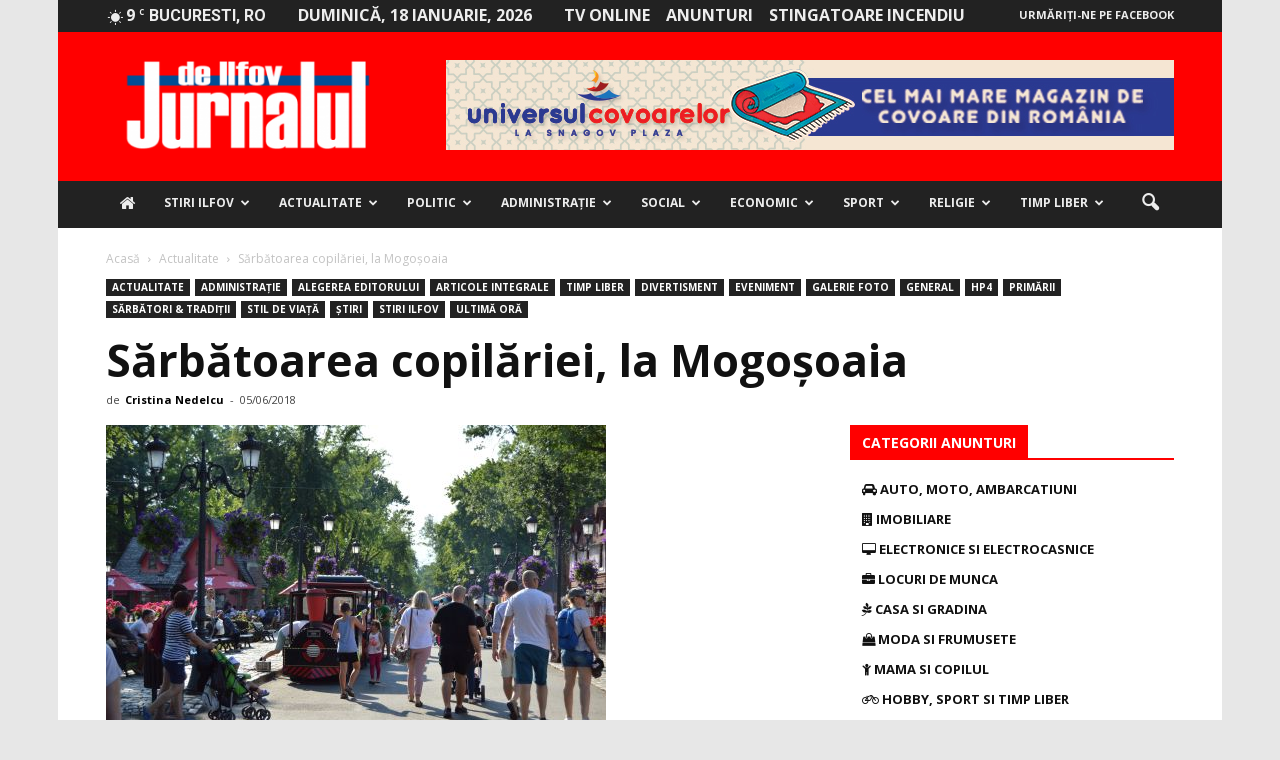

--- FILE ---
content_type: text/html; charset=UTF-8
request_url: https://jurnaluldeilfov.ro/55762-2/
body_size: 47380
content:
<!doctype html >
<!--[if IE 8]><html class="ie8" lang="en"> <![endif]-->
<!--[if IE 9]><html class="ie9" lang="en"> <![endif]-->
<!--[if gt IE 8]><!--><html lang="ro-RO"> <!--<![endif]--><head><title>Sărbătoarea copilăriei, la Mogoșoaia - Jurnalul de Ilfov</title><meta charset="UTF-8" /><link rel="preconnect" href="https://fonts.gstatic.com/" crossorigin /><script src="[data-uri]" defer></script><script data-optimized="1" src="https://jurnaluldeilfov.ro/wp-content/plugins/litespeed-cache/assets/js/webfontloader.min.js" defer></script> <meta name="viewport" content="width=device-width, initial-scale=1.0"><link rel="pingback" href="https://jurnaluldeilfov.ro/xmlrpc.php" /><meta name='robots' content='index, follow, max-image-preview:large, max-snippet:-1, max-video-preview:-1' /><meta property="og:image" content="https://jurnaluldeilfov.ro/wp-content/uploads/2018/06/Picture-637.jpg" /><meta name="author" content="Cristina Nedelcu"><meta name="description" content="Profitând de ziua liberă și de frumusețea primei zile calendaristice de vară, vineri, 1 iunie, încă de la primele ore ale dimineții, însoritul ..." /><link rel="canonical" href="https://jurnaluldeilfov.ro/55762-2/" /><meta property="og:locale" content="ro_RO" /><meta property="og:type" content="article" /><meta property="og:title" content="Sărbătoarea copilăriei, la Mogoșoaia - Jurnalul de Ilfov" /><meta property="og:description" content="Profitând de ziua liberă și de frumusețea primei zile calendaristice de vară, vineri, 1 iunie, încă de la primele ore ale dimineții, însoritul ..." /><meta property="og:url" content="https://jurnaluldeilfov.ro/55762-2/" /><meta property="og:site_name" content="Jurnalul de Ilfov" /><meta property="article:publisher" content="https://www.facebook.com/Jurnalul-De-Ilfov-396595957083416/" /><meta property="article:published_time" content="2018-06-05T16:15:19+00:00" /><meta property="og:image" content="https://jurnaluldeilfov.ro/wp-content/uploads/2018/06/Picture-637.jpg" /><meta property="og:image:width" content="500" /><meta property="og:image:height" content="332" /><meta property="og:image:type" content="image/jpeg" /><meta name="twitter:card" content="summary" /> <script type="application/ld+json" class="yoast-schema-graph">{"@context":"https://schema.org","@graph":[{"@type":"WebSite","@id":"https://jurnaluldeilfov.ro/#website","url":"https://jurnaluldeilfov.ro/","name":"Jurnalul de Ilfov","description":"Stiri de ultima ora","potentialAction":[{"@type":"SearchAction","target":{"@type":"EntryPoint","urlTemplate":"https://jurnaluldeilfov.ro/?s={search_term_string}"},"query-input":"required name=search_term_string"}],"inLanguage":"ro-RO"},{"@type":"ImageObject","@id":"https://jurnaluldeilfov.ro/55762-2/#primaryimage","inLanguage":"ro-RO","url":"https://jurnaluldeilfov.ro/wp-content/uploads/2018/06/Picture-637.jpg","contentUrl":"https://jurnaluldeilfov.ro/wp-content/uploads/2018/06/Picture-637.jpg","width":500,"height":332},{"@type":"WebPage","@id":"https://jurnaluldeilfov.ro/55762-2/#webpage","url":"https://jurnaluldeilfov.ro/55762-2/","name":"Sărbătoarea copilăriei, la Mogoșoaia - Jurnalul de Ilfov","isPartOf":{"@id":"https://jurnaluldeilfov.ro/#website"},"primaryImageOfPage":{"@id":"https://jurnaluldeilfov.ro/55762-2/#primaryimage"},"datePublished":"2018-06-05T16:15:19+00:00","dateModified":"2018-06-05T16:15:19+00:00","author":{"@id":"https://jurnaluldeilfov.ro/#/schema/person/f9e2cb7f867e9b59510e1ce7ace6a51b"},"description":"Profitând de ziua liberă și de frumusețea primei zile calendaristice de vară, vineri, 1 iunie, încă de la primele ore ale dimineții, însoritul ...","breadcrumb":{"@id":"https://jurnaluldeilfov.ro/55762-2/#breadcrumb"},"inLanguage":"ro-RO","potentialAction":[{"@type":"ReadAction","target":["https://jurnaluldeilfov.ro/55762-2/"]}]},{"@type":"BreadcrumbList","@id":"https://jurnaluldeilfov.ro/55762-2/#breadcrumb","itemListElement":[{"@type":"ListItem","position":1,"name":"Prima pagină","item":"https://jurnaluldeilfov.ro/"},{"@type":"ListItem","position":2,"name":"Sărbătoarea copilăriei, la Mogoșoaia"}]},{"@type":"Person","@id":"https://jurnaluldeilfov.ro/#/schema/person/f9e2cb7f867e9b59510e1ce7ace6a51b","name":"Cristina Nedelcu","image":{"@type":"ImageObject","@id":"https://jurnaluldeilfov.ro/#personlogo","inLanguage":"ro-RO","url":"http://jurnaluldeilfov.ro/wp-content/litespeed/avatar/d98e2c1e5adad6f4ea8c7665dff698ac.jpg?ver=1768290913","contentUrl":"http://jurnaluldeilfov.ro/wp-content/litespeed/avatar/d98e2c1e5adad6f4ea8c7665dff698ac.jpg?ver=1768290913","caption":"Cristina Nedelcu"},"sameAs":["http://jurnaluldeilfov.ro"],"url":"https://jurnaluldeilfov.ro/author/cristina-nedelcu/"}]}</script> <link rel='dns-prefetch' href='//maxcdn.bootstrapcdn.com' /><link rel='dns-prefetch' href='//fonts.googleapis.com' /><link rel='dns-prefetch' href='//s.w.org' /><link rel="alternate" type="application/rss+xml" title="Jurnalul de Ilfov &raquo; Flux" href="https://jurnaluldeilfov.ro/feed/" /><link rel="alternate" type="application/rss+xml" title="Jurnalul de Ilfov &raquo; Flux comentarii" href="https://jurnaluldeilfov.ro/comments/feed/" /><link rel="alternate" type="application/rss+xml" title="Flux comentarii Jurnalul de Ilfov &raquo; Sărbătoarea copilăriei, la Mogoșoaia" href="https://jurnaluldeilfov.ro/55762-2/feed/" /> <script data-optimized="1" type="text/javascript" src="[data-uri]" defer></script> <style type="text/css">img.wp-smiley,img.emoji{display:inline !important;border:none !important;box-shadow:none !important;height:1em !important;width:1em !important;margin:0 .07em !important;vertical-align:-.1em !important;background:0 0 !important;padding:0 !important}</style><link data-optimized="1" rel='stylesheet' id='wp-block-library-css'  href='http://jurnaluldeilfov.ro/wp-content/litespeed/css/5179f9125640363c81d50c03d7905e87.css?ver=a7015' type='text/css' media='all' /><style id='global-styles-inline-css' type='text/css'>body{--wp--preset--color--black:#000;--wp--preset--color--cyan-bluish-gray:#abb8c3;--wp--preset--color--white:#fff;--wp--preset--color--pale-pink:#f78da7;--wp--preset--color--vivid-red:#cf2e2e;--wp--preset--color--luminous-vivid-orange:#ff6900;--wp--preset--color--luminous-vivid-amber:#fcb900;--wp--preset--color--light-green-cyan:#7bdcb5;--wp--preset--color--vivid-green-cyan:#00d084;--wp--preset--color--pale-cyan-blue:#8ed1fc;--wp--preset--color--vivid-cyan-blue:#0693e3;--wp--preset--color--vivid-purple:#9b51e0;--wp--preset--gradient--vivid-cyan-blue-to-vivid-purple:linear-gradient(135deg,rgba(6,147,227,1) 0%,#9b51e0 100%);--wp--preset--gradient--light-green-cyan-to-vivid-green-cyan:linear-gradient(135deg,#7adcb4 0%,#00d082 100%);--wp--preset--gradient--luminous-vivid-amber-to-luminous-vivid-orange:linear-gradient(135deg,rgba(252,185,0,1) 0%,rgba(255,105,0,1) 100%);--wp--preset--gradient--luminous-vivid-orange-to-vivid-red:linear-gradient(135deg,rgba(255,105,0,1) 0%,#cf2e2e 100%);--wp--preset--gradient--very-light-gray-to-cyan-bluish-gray:linear-gradient(135deg,#eee 0%,#a9b8c3 100%);--wp--preset--gradient--cool-to-warm-spectrum:linear-gradient(135deg,#4aeadc 0%,#9778d1 20%,#cf2aba 40%,#ee2c82 60%,#fb6962 80%,#fef84c 100%);--wp--preset--gradient--blush-light-purple:linear-gradient(135deg,#ffceec 0%,#9896f0 100%);--wp--preset--gradient--blush-bordeaux:linear-gradient(135deg,#fecda5 0%,#fe2d2d 50%,#6b003e 100%);--wp--preset--gradient--luminous-dusk:linear-gradient(135deg,#ffcb70 0%,#c751c0 50%,#4158d0 100%);--wp--preset--gradient--pale-ocean:linear-gradient(135deg,#fff5cb 0%,#b6e3d4 50%,#33a7b5 100%);--wp--preset--gradient--electric-grass:linear-gradient(135deg,#caf880 0%,#71ce7e 100%);--wp--preset--gradient--midnight:linear-gradient(135deg,#020381 0%,#2874fc 100%);--wp--preset--duotone--dark-grayscale:url('#wp-duotone-dark-grayscale');--wp--preset--duotone--grayscale:url('#wp-duotone-grayscale');--wp--preset--duotone--purple-yellow:url('#wp-duotone-purple-yellow');--wp--preset--duotone--blue-red:url('#wp-duotone-blue-red');--wp--preset--duotone--midnight:url('#wp-duotone-midnight');--wp--preset--duotone--magenta-yellow:url('#wp-duotone-magenta-yellow');--wp--preset--duotone--purple-green:url('#wp-duotone-purple-green');--wp--preset--duotone--blue-orange:url('#wp-duotone-blue-orange');--wp--preset--font-size--small:13px;--wp--preset--font-size--medium:20px;--wp--preset--font-size--large:36px;--wp--preset--font-size--x-large:42px}.has-black-color{color:var(--wp--preset--color--black) !important}.has-cyan-bluish-gray-color{color:var(--wp--preset--color--cyan-bluish-gray) !important}.has-white-color{color:var(--wp--preset--color--white) !important}.has-pale-pink-color{color:var(--wp--preset--color--pale-pink) !important}.has-vivid-red-color{color:var(--wp--preset--color--vivid-red) !important}.has-luminous-vivid-orange-color{color:var(--wp--preset--color--luminous-vivid-orange) !important}.has-luminous-vivid-amber-color{color:var(--wp--preset--color--luminous-vivid-amber) !important}.has-light-green-cyan-color{color:var(--wp--preset--color--light-green-cyan) !important}.has-vivid-green-cyan-color{color:var(--wp--preset--color--vivid-green-cyan) !important}.has-pale-cyan-blue-color{color:var(--wp--preset--color--pale-cyan-blue) !important}.has-vivid-cyan-blue-color{color:var(--wp--preset--color--vivid-cyan-blue) !important}.has-vivid-purple-color{color:var(--wp--preset--color--vivid-purple) !important}.has-black-background-color{background-color:var(--wp--preset--color--black) !important}.has-cyan-bluish-gray-background-color{background-color:var(--wp--preset--color--cyan-bluish-gray) !important}.has-white-background-color{background-color:var(--wp--preset--color--white) !important}.has-pale-pink-background-color{background-color:var(--wp--preset--color--pale-pink) !important}.has-vivid-red-background-color{background-color:var(--wp--preset--color--vivid-red) !important}.has-luminous-vivid-orange-background-color{background-color:var(--wp--preset--color--luminous-vivid-orange) !important}.has-luminous-vivid-amber-background-color{background-color:var(--wp--preset--color--luminous-vivid-amber) !important}.has-light-green-cyan-background-color{background-color:var(--wp--preset--color--light-green-cyan) !important}.has-vivid-green-cyan-background-color{background-color:var(--wp--preset--color--vivid-green-cyan) !important}.has-pale-cyan-blue-background-color{background-color:var(--wp--preset--color--pale-cyan-blue) !important}.has-vivid-cyan-blue-background-color{background-color:var(--wp--preset--color--vivid-cyan-blue) !important}.has-vivid-purple-background-color{background-color:var(--wp--preset--color--vivid-purple) !important}.has-black-border-color{border-color:var(--wp--preset--color--black) !important}.has-cyan-bluish-gray-border-color{border-color:var(--wp--preset--color--cyan-bluish-gray) !important}.has-white-border-color{border-color:var(--wp--preset--color--white) !important}.has-pale-pink-border-color{border-color:var(--wp--preset--color--pale-pink) !important}.has-vivid-red-border-color{border-color:var(--wp--preset--color--vivid-red) !important}.has-luminous-vivid-orange-border-color{border-color:var(--wp--preset--color--luminous-vivid-orange) !important}.has-luminous-vivid-amber-border-color{border-color:var(--wp--preset--color--luminous-vivid-amber) !important}.has-light-green-cyan-border-color{border-color:var(--wp--preset--color--light-green-cyan) !important}.has-vivid-green-cyan-border-color{border-color:var(--wp--preset--color--vivid-green-cyan) !important}.has-pale-cyan-blue-border-color{border-color:var(--wp--preset--color--pale-cyan-blue) !important}.has-vivid-cyan-blue-border-color{border-color:var(--wp--preset--color--vivid-cyan-blue) !important}.has-vivid-purple-border-color{border-color:var(--wp--preset--color--vivid-purple) !important}.has-vivid-cyan-blue-to-vivid-purple-gradient-background{background:var(--wp--preset--gradient--vivid-cyan-blue-to-vivid-purple) !important}.has-light-green-cyan-to-vivid-green-cyan-gradient-background{background:var(--wp--preset--gradient--light-green-cyan-to-vivid-green-cyan) !important}.has-luminous-vivid-amber-to-luminous-vivid-orange-gradient-background{background:var(--wp--preset--gradient--luminous-vivid-amber-to-luminous-vivid-orange) !important}.has-luminous-vivid-orange-to-vivid-red-gradient-background{background:var(--wp--preset--gradient--luminous-vivid-orange-to-vivid-red) !important}.has-very-light-gray-to-cyan-bluish-gray-gradient-background{background:var(--wp--preset--gradient--very-light-gray-to-cyan-bluish-gray) !important}.has-cool-to-warm-spectrum-gradient-background{background:var(--wp--preset--gradient--cool-to-warm-spectrum) !important}.has-blush-light-purple-gradient-background{background:var(--wp--preset--gradient--blush-light-purple) !important}.has-blush-bordeaux-gradient-background{background:var(--wp--preset--gradient--blush-bordeaux) !important}.has-luminous-dusk-gradient-background{background:var(--wp--preset--gradient--luminous-dusk) !important}.has-pale-ocean-gradient-background{background:var(--wp--preset--gradient--pale-ocean) !important}.has-electric-grass-gradient-background{background:var(--wp--preset--gradient--electric-grass) !important}.has-midnight-gradient-background{background:var(--wp--preset--gradient--midnight) !important}.has-small-font-size{font-size:var(--wp--preset--font-size--small) !important}.has-medium-font-size{font-size:var(--wp--preset--font-size--medium) !important}.has-large-font-size{font-size:var(--wp--preset--font-size--large) !important}.has-x-large-font-size{font-size:var(--wp--preset--font-size--x-large) !important}</style><link data-optimized="1" rel='stylesheet' id='font-awesome-four-css'  href='http://jurnaluldeilfov.ro/wp-content/litespeed/css/dad173bc0fb048a374e8ee7bbc13725a.css?ver=3725a' type='text/css' media='all' /><link data-optimized="1" rel='stylesheet' id='rs-plugin-settings-css'  href='http://jurnaluldeilfov.ro/wp-content/litespeed/css/f5805d21730011a9c8ebdb9f8f3766ca.css?ver=c8255' type='text/css' media='all' /><style id='rs-plugin-settings-inline-css' type='text/css'></style><style id='akismet-widget-style-inline-css' type='text/css'>.a-stats{--akismet-color-mid-green:#357b49;--akismet-color-white:#fff;--akismet-color-light-grey:#f6f7f7;max-width:350px;width:auto}.a-stats *{all:unset;box-sizing:border-box}.a-stats strong{font-weight:600}.a-stats a.a-stats__link,.a-stats a.a-stats__link:visited,.a-stats a.a-stats__link:active{background:var(--akismet-color-mid-green);border:none;box-shadow:none;border-radius:8px;color:var(--akismet-color-white);cursor:pointer;display:block;font-family:-apple-system,BlinkMacSystemFont,'Segoe UI','Roboto','Oxygen-Sans','Ubuntu','Cantarell','Helvetica Neue',sans-serif;font-weight:500;padding:12px;text-align:center;text-decoration:none;transition:all .2s ease}.widget .a-stats a.a-stats__link:focus{background:var(--akismet-color-mid-green);color:var(--akismet-color-white);text-decoration:none}.a-stats a.a-stats__link:hover{filter:brightness(110%);box-shadow:0 4px 12px rgba(0,0,0,.06),0 0 2px rgba(0,0,0,.16)}.a-stats .count{color:var(--akismet-color-white);display:block;font-size:1.5em;line-height:1.4;padding:0 13px;white-space:nowrap}</style><link data-optimized="1" rel='stylesheet' id='__EPYT__style-css'  href='http://jurnaluldeilfov.ro/wp-content/litespeed/css/4af6a079c01916429984957cd68f9340.css?ver=d205a' type='text/css' media='all' /><style id='__EPYT__style-inline-css' type='text/css'>.epyt-gallery-thumb{width:33.333%}</style><link data-optimized="1" rel='stylesheet' id='js_composer_front-css'  href='http://jurnaluldeilfov.ro/wp-content/litespeed/css/3aecf76b4c0cfa7b6ced918d54b89e7b.css?ver=3fa5b' type='text/css' media='all' /><link data-optimized="1" rel='stylesheet' id='td-theme-css'  href='http://jurnaluldeilfov.ro/wp-content/litespeed/css/1b696b8d4cda149072eb2b404317e826.css?ver=7e826' type='text/css' media='all' /><link data-optimized="1" rel='stylesheet' id='td-theme-demo-style-css'  href='http://jurnaluldeilfov.ro/wp-content/litespeed/css/8eef82edc6129bc320d6e140c727dd75.css?ver=7dd75' type='text/css' media='all' /> <script type='text/javascript' src='https://jurnaluldeilfov.ro/wp-includes/js/jquery/jquery.min.js?ver=3.6.0' id='jquery-core-js'></script> <script data-optimized="1" type='text/javascript' src='http://jurnaluldeilfov.ro/wp-content/litespeed/js/0395c133d4198680a62aef17a1df4232.js?ver=0a5c5' id='jquery-migrate-js' defer data-deferred="1"></script> <script data-optimized="1" type='text/javascript' src='http://jurnaluldeilfov.ro/wp-content/litespeed/js/7d9377d64cbb20dfb0232fde9aa38d36.js?ver=d7509' id='tp-tools-js' defer data-deferred="1"></script> <script data-optimized="1" type='text/javascript' src='http://jurnaluldeilfov.ro/wp-content/litespeed/js/071b7f4f3b5d23e306abda3dedb947e3.js?ver=7e1a8' id='revmin-js' defer data-deferred="1"></script> <script data-optimized="1" type='text/javascript' id='__ytprefs__-js-extra' src="[data-uri]" defer></script> <script data-optimized="1" type='text/javascript' src='http://jurnaluldeilfov.ro/wp-content/litespeed/js/04b7ae0be5373236a63e64ab40ebcf19.js?ver=775d7' id='__ytprefs__-js' defer data-deferred="1"></script> <link rel="https://api.w.org/" href="https://jurnaluldeilfov.ro/wp-json/" /><link rel="alternate" type="application/json" href="https://jurnaluldeilfov.ro/wp-json/wp/v2/posts/55762" /><link rel="EditURI" type="application/rsd+xml" title="RSD" href="https://jurnaluldeilfov.ro/xmlrpc.php?rsd" /><link rel="wlwmanifest" type="application/wlwmanifest+xml" href="https://jurnaluldeilfov.ro/wp-includes/wlwmanifest.xml" /><meta name="generator" content="WordPress 5.9.10" /><link rel='shortlink' href='https://jurnaluldeilfov.ro/?p=55762' /><link rel="alternate" type="application/json+oembed" href="https://jurnaluldeilfov.ro/wp-json/oembed/1.0/embed?url=https%3A%2F%2Fjurnaluldeilfov.ro%2F55762-2%2F" /><link rel="alternate" type="text/xml+oembed" href="https://jurnaluldeilfov.ro/wp-json/oembed/1.0/embed?url=https%3A%2F%2Fjurnaluldeilfov.ro%2F55762-2%2F&#038;format=xml" />
<!--[if lt IE 9]><script src="https://html5shim.googlecode.com/svn/trunk/html5.js"></script><![endif]--><meta name="generator" content="Powered by Visual Composer - drag and drop page builder for WordPress."/>
<!--[if lte IE 9]><link rel="stylesheet" type="text/css" href="https://jurnaluldeilfov.ro/wp-content/plugins/js_composer/assets/css/vc_lte_ie9.min.css" media="screen"><![endif]--><!--[if IE  8]><link rel="stylesheet" type="text/css" href="https://jurnaluldeilfov.ro/wp-content/plugins/js_composer/assets/css/vc-ie8.min.css" media="screen"><![endif]--><meta name="onesignal" content="wordpress-plugin"/> <script data-optimized="1" src="[data-uri]" defer></script> <style type="text/css">.wpa-field--website_address,.adverts-field-name-website_address{display:none !important}</style><meta name="generator" content="Powered by Slider Revolution 5.3.0.2 - responsive, Mobile-Friendly Slider Plugin for WordPress with comfortable drag and drop interface." /> <script data-optimized="1" src="[data-uri]" defer></script> <style>body{background-color:#e7e7e7}.td-header-wrap .black-menu .sf-menu>.current-menu-item>a,.td-header-wrap .black-menu .sf-menu>.current-menu-ancestor>a,.td-header-wrap .black-menu .sf-menu>.current-category-ancestor>a,.td-header-wrap .black-menu .sf-menu>li>a:hover,.td-header-wrap .black-menu .sf-menu>.sfHover>a,.td-header-style-12 .td-header-menu-wrap-full,.sf-menu>.current-menu-item>a:after,.sf-menu>.current-menu-ancestor>a:after,.sf-menu>.current-category-ancestor>a:after,.sf-menu>li:hover>a:after,.sf-menu>.sfHover>a:after,.sf-menu ul .td-menu-item>a:hover,.sf-menu ul .sfHover>a,.sf-menu ul .current-menu-ancestor>a,.sf-menu ul .current-category-ancestor>a,.sf-menu ul .current-menu-item>a,.td-header-style-12 .td-affix,.header-search-wrap .td-drop-down-search:after,.header-search-wrap .td-drop-down-search .btn:hover,input[type=submit]:hover,.td-read-more a,.td-post-category:hover,.td-grid-style-1.td-hover-1 .td-big-grid-post:hover .td-post-category,.td-grid-style-5.td-hover-1 .td-big-grid-post:hover .td-post-category,.td_top_authors .td-active .td-author-post-count,.td_top_authors .td-active .td-author-comments-count,.td_top_authors .td_mod_wrap:hover .td-author-post-count,.td_top_authors .td_mod_wrap:hover .td-author-comments-count,.td-404-sub-sub-title a:hover,.td-search-form-widget .wpb_button:hover,.td-rating-bar-wrap div,.td_category_template_3 .td-current-sub-category,.dropcap,.td_wrapper_video_playlist .td_video_controls_playlist_wrapper,.wpb_default,.wpb_default:hover,.td-left-smart-list:hover,.td-right-smart-list:hover,.woocommerce-checkout .woocommerce input.button:hover,.woocommerce-page .woocommerce a.button:hover,.woocommerce-account div.woocommerce .button:hover,#bbpress-forums button:hover,.bbp_widget_login .button:hover,.td-footer-wrapper .td-post-category,.td-footer-wrapper .widget_product_search input[type=submit]:hover,.woocommerce .product a.button:hover,.woocommerce .product #respond input#submit:hover,.woocommerce .checkout input#place_order:hover,.woocommerce .woocommerce.widget .button:hover,.single-product .product .summary .cart .button:hover,.woocommerce-cart .woocommerce table.cart .button:hover,.woocommerce-cart .woocommerce .shipping-calculator-form .button:hover,.td-next-prev-wrap a:hover,.td-load-more-wrap a:hover,.td-post-small-box a:hover,.page-nav .current,.page-nav:first-child>div,.td_category_template_8 .td-category-header .td-category a.td-current-sub-category,.td_category_template_4 .td-category-siblings .td-category a:hover,#bbpress-forums .bbp-pagination .current,#bbpress-forums #bbp-single-user-details #bbp-user-navigation li.current a,.td-theme-slider:hover .slide-meta-cat a,a.vc_btn-black:hover,.td-trending-now-wrapper:hover .td-trending-now-title,.td-scroll-up,.td-smart-list-button:hover,.td-weather-information:before,.td-weather-week:before,.td_block_exchange .td-exchange-header:before,.td_block_big_grid_9.td-grid-style-1 .td-post-category,.td_block_big_grid_9.td-grid-style-5 .td-post-category,.td-grid-style-6.td-hover-1 .td-module-thumb:after{background-color:red}.woocommerce .woocommerce-message .button:hover,.woocommerce .woocommerce-error .button:hover,.woocommerce .woocommerce-info .button:hover{background-color:red !important}.woocommerce .product .onsale,.woocommerce.widget .ui-slider .ui-slider-handle{background:none red}.woocommerce.widget.widget_layered_nav_filters ul li a{background:none repeat scroll 0 0 red !important}a,cite a:hover,.td_mega_menu_sub_cats .cur-sub-cat,.td-mega-span h3 a:hover,.td_mod_mega_menu:hover .entry-title a,.header-search-wrap .result-msg a:hover,.top-header-menu li a:hover,.top-header-menu .current-menu-item>a,.top-header-menu .current-menu-ancestor>a,.top-header-menu .current-category-ancestor>a,.td-social-icon-wrap>a:hover,.td-header-sp-top-widget .td-social-icon-wrap a:hover,.td-page-content blockquote p,.td-post-content blockquote p,.mce-content-body blockquote p,.comment-content blockquote p,.wpb_text_column blockquote p,.td_block_text_with_title blockquote p,.td_module_wrap:hover .entry-title a,.td-subcat-filter .td-subcat-list a:hover,.td-subcat-filter .td-subcat-dropdown a:hover,.td_quote_on_blocks,.dropcap2,.dropcap3,.td_top_authors .td-active .td-authors-name a,.td_top_authors .td_mod_wrap:hover .td-authors-name a,.td-post-next-prev-content a:hover,.author-box-wrap .td-author-social a:hover,.td-author-name a:hover,.td-author-url a:hover,.td_mod_related_posts:hover h3>a,.td-post-template-11 .td-related-title .td-related-left:hover,.td-post-template-11 .td-related-title .td-related-right:hover,.td-post-template-11 .td-related-title .td-cur-simple-item,.td-post-template-11 .td_block_related_posts .td-next-prev-wrap a:hover,.comment-reply-link:hover,.logged-in-as a:hover,#cancel-comment-reply-link:hover,.td-search-query,.td-category-header .td-pulldown-category-filter-link:hover,.td-category-siblings .td-subcat-dropdown a:hover,.td-category-siblings .td-subcat-dropdown a.td-current-sub-category,.widget a:hover,.widget_calendar tfoot a:hover,.woocommerce a.added_to_cart:hover,#bbpress-forums li.bbp-header .bbp-reply-content span a:hover,#bbpress-forums .bbp-forum-freshness a:hover,#bbpress-forums .bbp-topic-freshness a:hover,#bbpress-forums .bbp-forums-list li a:hover,#bbpress-forums .bbp-forum-title:hover,#bbpress-forums .bbp-topic-permalink:hover,#bbpress-forums .bbp-topic-started-by a:hover,#bbpress-forums .bbp-topic-started-in a:hover,#bbpress-forums .bbp-body .super-sticky li.bbp-topic-title .bbp-topic-permalink,#bbpress-forums .bbp-body .sticky li.bbp-topic-title .bbp-topic-permalink,.widget_display_replies .bbp-author-name,.widget_display_topics .bbp-author-name,.footer-text-wrap .footer-email-wrap a,.td-subfooter-menu li a:hover,.footer-social-wrap a:hover,a.vc_btn-black:hover,.td-smart-list-dropdown-wrap .td-smart-list-button:hover,.td_module_17 .td-read-more a:hover,.td_module_18 .td-read-more a:hover,.td_module_19 .td-post-author-name a:hover,.td-instagram-user a{color:red}a.vc_btn-black.vc_btn_square_outlined:hover,a.vc_btn-black.vc_btn_outlined:hover,.td-mega-menu-page .wpb_content_element ul li a:hover{color:red !important}.td-next-prev-wrap a:hover,.td-load-more-wrap a:hover,.td-post-small-box a:hover,.page-nav .current,.page-nav:first-child>div,.td_category_template_8 .td-category-header .td-category a.td-current-sub-category,.td_category_template_4 .td-category-siblings .td-category a:hover,#bbpress-forums .bbp-pagination .current,.post .td_quote_box,.page .td_quote_box,a.vc_btn-black:hover{border-color:red}.td_wrapper_video_playlist .td_video_currently_playing:after{border-color:red !important}.header-search-wrap .td-drop-down-search:before{border-color:transparent transparent red}.block-title>span,.block-title>a,.block-title>label,.widgettitle,.widgettitle:after,.td-trending-now-title,.td-trending-now-wrapper:hover .td-trending-now-title,.wpb_tabs li.ui-tabs-active a,.wpb_tabs li:hover a,.vc_tta-container .vc_tta-color-grey.vc_tta-tabs-position-top.vc_tta-style-classic .vc_tta-tabs-container .vc_tta-tab.vc_active>a,.vc_tta-container .vc_tta-color-grey.vc_tta-tabs-position-top.vc_tta-style-classic .vc_tta-tabs-container .vc_tta-tab:hover>a,.td-related-title .td-cur-simple-item,.woocommerce .product .products h2,.td-subcat-filter .td-subcat-dropdown:hover .td-subcat-more{background-color:red}.woocommerce div.product .woocommerce-tabs ul.tabs li.active{background-color:red !important}.block-title,.td-related-title,.wpb_tabs .wpb_tabs_nav,.vc_tta-container .vc_tta-color-grey.vc_tta-tabs-position-top.vc_tta-style-classic .vc_tta-tabs-container,.woocommerce div.product .woocommerce-tabs ul.tabs:before{border-color:red}.td_block_wrap .td-subcat-item .td-cur-simple-item{color:red}.td-grid-style-4 .entry-title{background-color:rgba(255,0,0,.7)}.block-title>span,.block-title>span>a,.block-title>a,.block-title>label,.widgettitle,.widgettitle:after,.td-trending-now-title,.td-trending-now-wrapper:hover .td-trending-now-title,.wpb_tabs li.ui-tabs-active a,.wpb_tabs li:hover a,.vc_tta-container .vc_tta-color-grey.vc_tta-tabs-position-top.vc_tta-style-classic .vc_tta-tabs-container .vc_tta-tab.vc_active>a,.vc_tta-container .vc_tta-color-grey.vc_tta-tabs-position-top.vc_tta-style-classic .vc_tta-tabs-container .vc_tta-tab:hover>a,.td-related-title .td-cur-simple-item,.woocommerce .product .products h2,.td-subcat-filter .td-subcat-dropdown:hover .td-subcat-more,.td-weather-information:before,.td-weather-week:before,.td_block_exchange .td-exchange-header:before{background-color:#424242}.woocommerce div.product .woocommerce-tabs ul.tabs li.active{background-color:#424242 !important}.block-title,.td-related-title,.wpb_tabs .wpb_tabs_nav,.vc_tta-container .vc_tta-color-grey.vc_tta-tabs-position-top.vc_tta-style-classic .vc_tta-tabs-container,.woocommerce div.product .woocommerce-tabs ul.tabs:before{border-color:#424242}.td-header-wrap .td-header-top-menu-full,.td-header-wrap .top-header-menu .sub-menu{background-color:#222}.td-header-style-8 .td-header-top-menu-full{background-color:transparent}.td-header-style-8 .td-header-top-menu-full .td-header-top-menu{background-color:#222;padding-left:15px;padding-right:15px}.td-header-wrap .td-header-top-menu-full .td-header-top-menu,.td-header-wrap .td-header-top-menu-full{border-bottom:none}.td-header-top-menu,.td-header-top-menu a,.td-header-wrap .td-header-top-menu-full .td-header-top-menu,.td-header-wrap .td-header-top-menu-full a,.td-header-style-8 .td-header-top-menu,.td-header-style-8 .td-header-top-menu a{color:#ededed}.top-header-menu .current-menu-item>a,.top-header-menu .current-menu-ancestor>a,.top-header-menu .current-category-ancestor>a,.top-header-menu li a:hover{color:red}.td-header-wrap .td-header-sp-top-widget .td-icon-font{color:#ededed}.td-header-wrap .td-header-sp-top-widget i.td-icon-font:hover{color:red}.td-header-wrap .td-header-menu-wrap-full,.sf-menu>.current-menu-ancestor>a,.sf-menu>.current-category-ancestor>a,.td-header-menu-wrap.td-affix,.td-header-style-3 .td-header-main-menu,.td-header-style-3 .td-affix .td-header-main-menu,.td-header-style-4 .td-header-main-menu,.td-header-style-4 .td-affix .td-header-main-menu,.td-header-style-8 .td-header-menu-wrap.td-affix,.td-header-style-8 .td-header-top-menu-full{background-color:#222}.td-boxed-layout .td-header-style-3 .td-header-menu-wrap,.td-boxed-layout .td-header-style-4 .td-header-menu-wrap{background-color:#222 !important}@media (min-width:1019px){.td-header-style-1 .td-header-sp-recs,.td-header-style-1 .td-header-sp-logo{margin-bottom:28px}}@media (min-width:768px) and (max-width:1018px){.td-header-style-1 .td-header-sp-recs,.td-header-style-1 .td-header-sp-logo{margin-bottom:14px}}.td-header-style-7 .td-header-top-menu{border-bottom:none}.sf-menu ul .td-menu-item>a:hover,.sf-menu ul .sfHover>a,.sf-menu ul .current-menu-ancestor>a,.sf-menu ul .current-category-ancestor>a,.sf-menu ul .current-menu-item>a,.sf-menu>.current-menu-item>a:after,.sf-menu>.current-menu-ancestor>a:after,.sf-menu>.current-category-ancestor>a:after,.sf-menu>li:hover>a:after,.sf-menu>.sfHover>a:after,.td_block_mega_menu .td-next-prev-wrap a:hover,.td-mega-span .td-post-category:hover,.td-header-wrap .black-menu .sf-menu>li>a:hover,.td-header-wrap .black-menu .sf-menu>.current-menu-ancestor>a,.td-header-wrap .black-menu .sf-menu>.sfHover>a,.header-search-wrap .td-drop-down-search:after,.header-search-wrap .td-drop-down-search .btn:hover,.td-header-wrap .black-menu .sf-menu>.current-menu-item>a,.td-header-wrap .black-menu .sf-menu>.current-menu-ancestor>a,.td-header-wrap .black-menu .sf-menu>.current-category-ancestor>a{background-color:red}.td_block_mega_menu .td-next-prev-wrap a:hover{border-color:red}.header-search-wrap .td-drop-down-search:before{border-color:transparent transparent red}.td_mega_menu_sub_cats .cur-sub-cat,.td_mod_mega_menu:hover .entry-title a{color:red}.td-header-wrap .td-header-menu-wrap .sf-menu>li>a,.td-header-wrap .header-search-wrap .td-icon-search{color:#ededed}@media (max-width:767px){body .td-header-wrap .td-header-main-menu{background-color:red !important}}.td-menu-background:before,.td-search-background:before{background:rgba(0,0,0,.7);background:-moz-linear-gradient(top,rgba(0,0,0,.7) 0%,rgba(0,30,66,.7) 100%);background:-webkit-gradient(left top,left bottom,color-stop(0%,rgba(0,0,0,.7)),color-stop(100%,rgba(0,30,66,.7)));background:-webkit-linear-gradient(top,rgba(0,0,0,.7) 0%,rgba(0,30,66,.7) 100%);background:-o-linear-gradient(top,rgba(0,0,0,.7) 0%,@mobileu_gradient_two_mob 100%);background:-ms-linear-gradient(top,rgba(0,0,0,.7) 0%,rgba(0,30,66,.7) 100%);background:linear-gradient(to bottom,rgba(0,0,0,.7) 0%,rgba(0,30,66,.7) 100%);filter:progid:DXImageTransform.Microsoft.gradient(startColorstr='rgba(0,0,0,0.7)',endColorstr='rgba(0,30,66,0.7)',GradientType=0)}.td-banner-wrap-full,.td-header-style-11 .td-logo-wrap-full{background-color:#424242}.td-header-style-11 .td-logo-wrap-full{border-bottom:0}@media (min-width:1019px){.td-header-style-2 .td-header-sp-recs,.td-header-style-5 .td-a-rec-id-header>div,.td-header-style-5 .td-g-rec-id-header>.adsbygoogle,.td-header-style-6 .td-a-rec-id-header>div,.td-header-style-6 .td-g-rec-id-header>.adsbygoogle,.td-header-style-7 .td-a-rec-id-header>div,.td-header-style-7 .td-g-rec-id-header>.adsbygoogle,.td-header-style-8 .td-a-rec-id-header>div,.td-header-style-8 .td-g-rec-id-header>.adsbygoogle,.td-header-style-12 .td-a-rec-id-header>div,.td-header-style-12 .td-g-rec-id-header>.adsbygoogle{margin-bottom:24px !important}}@media (min-width:768px) and (max-width:1018px){.td-header-style-2 .td-header-sp-recs,.td-header-style-5 .td-a-rec-id-header>div,.td-header-style-5 .td-g-rec-id-header>.adsbygoogle,.td-header-style-6 .td-a-rec-id-header>div,.td-header-style-6 .td-g-rec-id-header>.adsbygoogle,.td-header-style-7 .td-a-rec-id-header>div,.td-header-style-7 .td-g-rec-id-header>.adsbygoogle,.td-header-style-8 .td-a-rec-id-header>div,.td-header-style-8 .td-g-rec-id-header>.adsbygoogle,.td-header-style-12 .td-a-rec-id-header>div,.td-header-style-12 .td-g-rec-id-header>.adsbygoogle{margin-bottom:14px !important}}.td-footer-wrapper:before{background-size:cover}.td-footer-wrapper:before{opacity:.15}.td-menu-background,.td-search-background{background-repeat:repeat}.top-header-menu>li>a,.td-weather-top-widget .td-weather-now .td-big-degrees,.td-weather-top-widget .td-weather-header .td-weather-city,.td-header-sp-top-menu .td_data_time{font-size:16px;line-height:30px;font-weight:700;text-transform:uppercase}.top-header-menu .menu-item-has-children li a{font-size:12px;line-height:30px;font-weight:700;text-transform:uppercase}ul.sf-menu>.td-menu-item>a{font-size:12px;line-height:50px;font-weight:700}.sf-menu ul .td-menu-item a{font-family:"Open Sans";font-weight:700;text-transform:uppercase}.td_mod_mega_menu .item-details a{font-family:"Open Sans";font-size:13px;line-height:18px;font-weight:700;text-transform:uppercase}.td_mega_menu_sub_cats .block-mega-child-cats a{font-family:"Open Sans";font-weight:700;text-transform:uppercase}.block-title>span,.block-title>a,.widgettitle,.td-trending-now-title,.wpb_tabs li a,.vc_tta-container .vc_tta-color-grey.vc_tta-tabs-position-top.vc_tta-style-classic .vc_tta-tabs-container .vc_tta-tab>a,.td-related-title a,.woocommerce div.product .woocommerce-tabs ul.tabs li a,.woocommerce .product .products h2{font-family:"Open Sans";font-size:14px;line-height:22px;font-weight:700;text-transform:uppercase}.td-big-grid-meta .td-post-category,.td_module_wrap .td-post-category,.td-module-image .td-post-category{font-size:11px;line-height:11px;font-weight:400;text-transform:uppercase}.td_module_wrap .td-module-title{font-family:"Open Sans"}.td_module_1 .td-module-title{font-size:17px;line-height:22px;font-weight:700;text-transform:none}.td_module_2 .td-module-title{font-size:17px;line-height:22px;font-weight:700;text-transform:none}.td_module_3 .td-module-title{font-size:17px;line-height:22px;font-weight:700;text-transform:none}.td_module_4 .td-module-title{font-size:17px;line-height:22px;font-weight:700;text-transform:none}.td_module_5 .td-module-title{font-size:17px;line-height:22px;font-weight:700;text-transform:none}.td_module_6 .td-module-title{font-size:13px;line-height:18px;font-weight:700;text-transform:none}.td_module_7 .td-module-title{font-size:13px;line-height:18px;font-weight:700;text-transform:none}.td_module_8 .td-module-title{font-size:14px;line-height:20px;font-weight:700;text-transform:none}.td_module_9 .td-module-title{font-size:17px;line-height:22px;font-weight:700;text-transform:none}.td_module_10 .td-module-title{font-size:17px;line-height:22px;font-weight:700;text-transform:none}.td_module_11 .td-module-title{font-size:17px;line-height:22px;font-weight:700;text-transform:none}.td_module_12 .td-module-title{font-size:26px;line-height:32px;font-weight:700;text-transform:none}.td_module_13 .td-module-title{font-size:26px;line-height:32px;font-weight:700;text-transform:none}.td_module_14 .td-module-title{font-size:26px;line-height:32px;font-weight:700;text-transform:uppercase}.td_module_15 .entry-title{font-size:26px;line-height:32px;font-weight:700;text-transform:none}.td_module_16 .td-module-title{font-size:17px;line-height:22px;font-weight:700;text-transform:none}.td_module_17 .td-module-title{text-transform:none}.td_module_18 .td-module-title{text-transform:none}.td_module_19 .td-module-title{text-transform:none}.td_block_trending_now .entry-title a,.td-theme-slider .td-module-title a,.td-big-grid-post .entry-title{font-family:"Open Sans"}.td_module_mx1 .td-module-title a{font-weight:700;text-transform:none}.td_module_mx2 .td-module-title a{font-weight:700;text-transform:none}.td_module_mx3 .td-module-title a{font-weight:700;text-transform:none}.td_module_mx4 .td-module-title a{font-weight:700;text-transform:none}.td_module_mx7 .td-module-title a{font-weight:700;text-transform:none}.td_module_mx8 .td-module-title a{font-weight:700;text-transform:none}.td_module_mx9 .td-module-title a{text-transform:none}.td_module_mx16 .td-module-title a{text-transform:none}.td_module_mx17 .td-module-title a{text-transform:none}.td_block_trending_now .entry-title a{font-weight:700;text-transform:none}.td-theme-slider.iosSlider-col-1 .td-module-title a{font-weight:700;text-transform:none}.td-theme-slider.iosSlider-col-2 .td-module-title a{font-weight:700;text-transform:none}.td-theme-slider.iosSlider-col-3 .td-module-title a{font-weight:700;text-transform:none}.td-big-grid-post.td-big-thumb .td-big-grid-meta,.td-big-thumb .td-big-grid-meta .entry-title{font-size:17px;line-height:24px;font-weight:700;text-transform:none}.td-big-grid-post.td-medium-thumb .td-big-grid-meta,.td-medium-thumb .td-big-grid-meta .entry-title{font-size:17px;line-height:24px;font-weight:700;text-transform:none}.td-big-grid-post.td-small-thumb .td-big-grid-meta,.td-small-thumb .td-big-grid-meta .entry-title{font-size:13px;line-height:19px;font-weight:700;text-transform:none}.td-big-grid-post.td-tiny-thumb .td-big-grid-meta,.td-tiny-thumb .td-big-grid-meta .entry-title{font-size:11px;line-height:15px;font-weight:700;text-transform:none}.homepage-post .td-post-template-8 .td-post-header .entry-title{font-size:17px;line-height:24px;font-weight:700;text-transform:none}.post .td-post-header .entry-title{font-family:"Open Sans"}.td-post-template-default .td-post-header .entry-title{font-weight:700;text-transform:none}.td-post-template-1 .td-post-header .entry-title{font-weight:700;text-transform:none}.td-post-template-2 .td-post-header .entry-title{font-weight:700;text-transform:none}.td-post-template-3 .td-post-header .entry-title{font-weight:700;text-transform:none}.td-post-template-4 .td-post-header .entry-title{font-weight:700;text-transform:none}.td-post-template-5 .td-post-header .entry-title{font-weight:700;text-transform:none}.td-post-template-6 .td-post-header .entry-title{font-weight:700;text-transform:none}.td-post-template-7 .td-post-header .entry-title{font-weight:700;text-transform:none}.td-post-template-8 .td-post-header .entry-title{font-weight:700;text-transform:none}.td-post-template-9 .td-post-header .entry-title{font-weight:700;text-transform:none}.td-post-template-10 .td-post-header .entry-title{font-weight:700;text-transform:none}.td-post-template-11 .td-post-header .entry-title{font-weight:700;text-transform:none}.td-post-template-12 .td-post-header .entry-title{font-weight:700;text-transform:none}.td-post-template-13 .td-post-header .entry-title{font-weight:700;text-transform:none}.td-post-content p,.td-post-content{font-family:"Open Sans";font-size:17px;line-height:31px}.td-post-content h1{font-family:"Open Sans";font-weight:700;text-transform:uppercase}.td-post-content h2{font-family:"Open Sans";font-weight:700;text-transform:uppercase}.td-post-content h3{font-family:"Open Sans";font-weight:700;text-transform:uppercase}.td-post-content h4{font-family:"Open Sans";font-weight:700;text-transform:uppercase}.td-post-content h5{font-family:"Open Sans";font-weight:700;text-transform:uppercase}.td-post-content h6{font-family:"Open Sans";font-weight:700;text-transform:uppercase}.post .td-category a{font-family:"Open Sans";font-weight:700;text-transform:uppercase}.post .td-post-next-prev-content a{font-family:"Open Sans";font-weight:700;text-transform:uppercase}.td_block_related_posts .entry-title a{font-family:"Open Sans";font-weight:700;text-transform:uppercase}.td-page-title,.woocommerce-page .page-title,.td-category-title-holder .td-page-title{font-family:"Open Sans";font-weight:700;text-transform:uppercase}.td-page-content h1,.wpb_text_column h1{font-family:"Open Sans";font-weight:700;text-transform:uppercase}.td-page-content h2,.wpb_text_column h2{font-family:"Open Sans";font-weight:700;text-transform:uppercase}.td-page-content h3,.wpb_text_column h3{font-family:"Open Sans";font-weight:700;text-transform:uppercase}.td-page-content h4,.wpb_text_column h4{font-family:"Open Sans";font-weight:700;text-transform:uppercase}.td-page-content h5,.wpb_text_column h5{font-family:"Open Sans";font-weight:700;text-transform:uppercase}.td-page-content h6,.wpb_text_column h6{font-family:"Open Sans";font-weight:700;text-transform:uppercase}.footer-text-wrap{font-size:13px}.td-sub-footer-menu ul li a{font-family:"Open Sans";font-weight:700;text-transform:uppercase}.category .td-category a{font-family:"Open Sans";font-weight:700;text-transform:uppercase}.widget_archive a,.widget_calendar,.widget_categories a,.widget_nav_menu a,.widget_meta a,.widget_pages a,.widget_recent_comments a,.widget_recent_entries a,.widget_text .textwidget,.widget_tag_cloud a,.widget_search input,.woocommerce .product-categories a,.widget_display_forums a,.widget_display_replies a,.widget_display_topics a,.widget_display_views a,.widget_display_stats{font-family:"Open Sans";font-size:13px;line-height:18px;font-weight:700;text-transform:uppercase}input[type=submit],.td-read-more a,.vc_btn,.woocommerce a.button,.woocommerce button.button,.woocommerce #respond input#submit{font-family:"Open Sans";font-weight:700;text-transform:uppercase}.top-header-menu>li,.td-header-sp-top-menu,#td-outer-wrap .td-header-sp-top-widget{line-height:30px}@media (min-width:768px){#td-header-menu{min-height:50px !important}.td-header-style-4 .td-main-menu-logo img,.td-header-style-5 .td-main-menu-logo img,.td-header-style-6 .td-main-menu-logo img,.td-header-style-7 .td-header-sp-logo img,.td-header-style-12 .td-main-menu-logo img{max-height:50px}.td-header-style-4 .td-main-menu-logo,.td-header-style-5 .td-main-menu-logo,.td-header-style-6 .td-main-menu-logo,.td-header-style-7 .td-header-sp-logo,.td-header-style-12 .td-main-menu-logo{height:50px}.td-header-style-4 .td-main-menu-logo a,.td-header-style-5 .td-main-menu-logo a,.td-header-style-6 .td-main-menu-logo a,.td-header-style-7 .td-header-sp-logo a,.td-header-style-7 .td-header-sp-logo img,.td-header-style-7 .header-search-wrap .td-icon-search,.td-header-style-12 .td-main-menu-logo a,.td-header-style-12 .td-header-menu-wrap .sf-menu>li>a{line-height:50px}.td-header-style-7 .sf-menu{margin-top:0}.td-header-style-7 #td-top-search{top:0;bottom:0}}.td-local-news .td-header-style-3 .td-header-menu-wrap:before,.td-local-news .td-grid-style-4 .td-big-grid-post .td-post-category{background-color:red}</style> <script>(function(i,s,o,g,r,a,m){i['GoogleAnalyticsObject']=r;i[r]=i[r]||function(){
  (i[r].q=i[r].q||[]).push(arguments)},i[r].l=1*new Date();a=s.createElement(o),
  m=s.getElementsByTagName(o)[0];a.async=1;a.src=g;m.parentNode.insertBefore(a,m)
  })(window,document,'script','https://www.google-analytics.com/analytics.js','ga');

  ga('create', 'UA-71623231-5', 'auto');
  ga('send', 'pageview');</script><link rel="alternate" type="application/rss+xml" title="RSS" href="https://jurnaluldeilfov.ro/rsslatest.xml" /><noscript><style type="text/css">.wpb_animate_when_almost_visible { opacity: 1; }</style></noscript>	 <script src="https://www.googletagmanager.com/gtag/js?id=G-LZYG4ZY8SD" defer data-deferred="1"></script> <script src="[data-uri]" defer></script> <script src="https://pagead2.googlesyndication.com/pagead/js/adsbygoogle.js?client=ca-pub-2851098799711194"
     crossorigin="anonymous" defer data-deferred="1"></script> </head><body class="post-template-default single single-post postid-55762 single-format-standard 55762-2 td-local-news single_template_2 wpb-js-composer js-comp-ver-4.12.1 vc_responsive td-animation-stack-type0 td-boxed-layout" itemscope="itemscope" itemtype="https://schema.org/WebPage"><div class="td-scroll-up"><i class="td-icon-menu-up"></i></div><div class="td-menu-background"></div><div id="td-mobile-nav"><div class="td-mobile-container"><div class="td-menu-socials-wrap"><div class="td-menu-socials">
<span class="td-social-icon-wrap">
<a target="_blank" href="https://www.facebook.com/Jurnalul-De-Ilfov-396595957083416/?fref=ts" title="Facebook">
<i class="td-icon-font td-icon-facebook"></i>
</a>
</span></div><div class="td-mobile-close">
<a href="#"><i class="td-icon-close-mobile"></i></a></div></div><div class="td-mobile-content"><div class="menu-meniu-principal-header-v2-container"><ul id="menu-meniu-principal-header-v2" class="td-mobile-main-menu"><li id="menu-item-37827" class="menu-item menu-item-type-post_type menu-item-object-page menu-item-home menu-item-first menu-item-37827"><a href="https://jurnaluldeilfov.ro/"><i class="fa fa-home td-only-icon"></i></a></li><li id="menu-item-37835" class="menu-item menu-item-type-taxonomy menu-item-object-category current-post-ancestor current-menu-parent current-post-parent menu-item-37835"><a href="https://jurnaluldeilfov.ro/cat/stiri-ilfov/">Stiri Ilfov</a></li><li id="menu-item-37828" class="menu-item menu-item-type-taxonomy menu-item-object-category current-post-ancestor current-menu-parent current-post-parent menu-item-has-children menu-item-37828"><a href="https://jurnaluldeilfov.ro/cat/actualitate/">Actualitate<i class="td-icon-menu-right td-element-after"></i></a><ul class="sub-menu"><li id="menu-item-0" class="menu-item-0"><a href="https://jurnaluldeilfov.ro/cat/actualitate/editorial/">Editorial</a></li><li class="menu-item-0"><a href="https://jurnaluldeilfov.ro/cat/actualitate/eveniment/">Eveniment</a></li><li class="menu-item-0"><a href="https://jurnaluldeilfov.ro/cat/actualitate/international/">International</a></li><li class="menu-item-0"><a href="https://jurnaluldeilfov.ro/cat/actualitate/justitie/">Justiție</a></li></ul></li><li id="menu-item-37830" class="menu-item menu-item-type-taxonomy menu-item-object-category menu-item-has-children menu-item-37830"><a href="https://jurnaluldeilfov.ro/cat/politic/">Politic<i class="td-icon-menu-right td-element-after"></i></a><ul class="sub-menu"><li class="menu-item-0"><a href="https://jurnaluldeilfov.ro/cat/politic/2024/">2024</a></li><li class="menu-item-0"><a href="https://jurnaluldeilfov.ro/cat/politic/2024/decembrie/">Decembrie</a></li><li class="menu-item-0"><a href="https://jurnaluldeilfov.ro/cat/politic/2024/decembrie/parlament/">Parlament</a></li><li class="menu-item-0"><a href="https://jurnaluldeilfov.ro/cat/politic/2024/iunie/">Iunie</a></li><li class="menu-item-0"><a href="https://jurnaluldeilfov.ro/cat/politic/2024/iunie/locale/">Locale</a></li><li class="menu-item-0"><a href="https://jurnaluldeilfov.ro/cat/politic/2024/iunie/pe/">PE</a></li><li class="menu-item-0"><a href="https://jurnaluldeilfov.ro/cat/politic/2024/septembrie/">Septembrie</a></li><li class="menu-item-0"><a href="https://jurnaluldeilfov.ro/cat/politic/2024/septembrie/presedinte/">Presedinte</a></li><li class="menu-item-0"><a href="https://jurnaluldeilfov.ro/cat/politic/2024/septembrie/presedinte/turul-1/">Turul 1</a></li><li class="menu-item-0"><a href="https://jurnaluldeilfov.ro/cat/politic/2024/septembrie/presedinte/turul-2/">Turul 2</a></li><li class="menu-item-0"><a href="https://jurnaluldeilfov.ro/cat/politic/alegeri-vechi-arhiva/">Alegeri vechi (Arhiva)</a></li><li class="menu-item-0"><a href="https://jurnaluldeilfov.ro/cat/politic/alegeri-vechi-arhiva/alegeri-locale-2020/">Alegeri locale 2020</a></li><li class="menu-item-0"><a href="https://jurnaluldeilfov.ro/cat/politic/alegeri-vechi-arhiva/alegeri-parlamentare-2020/">Alegeri parlamentare 2020</a></li><li class="menu-item-0"><a href="https://jurnaluldeilfov.ro/cat/politic/alegeri-vechi-arhiva/alegeri-prezidentiale-2019/">Alegeri prezidențiale 2019</a></li><li class="menu-item-0"><a href="https://jurnaluldeilfov.ro/cat/politic/alegeri-vechi-arhiva/alegeri-prezidentiale-2019-turul-i/">Alegeri prezidențiale 2019, turul I</a></li><li class="menu-item-0"><a href="https://jurnaluldeilfov.ro/cat/politic/alegeri-vechi-arhiva/turul-ii/">turul II</a></li></ul></li><li id="menu-item-37829" class="menu-item menu-item-type-taxonomy menu-item-object-category current-post-ancestor current-menu-parent current-post-parent menu-item-has-children menu-item-37829"><a href="https://jurnaluldeilfov.ro/cat/administratie/">Administrație<i class="td-icon-menu-right td-element-after"></i></a><ul class="sub-menu"><li class="menu-item-0"><a href="https://jurnaluldeilfov.ro/cat/administratie/consilii-judetene-ilfov/">Consiliul județean Ilfov</a></li><li class="menu-item-0"><a href="https://jurnaluldeilfov.ro/cat/administratie/guvern/">Guvern</a></li><li class="menu-item-0"><a href="https://jurnaluldeilfov.ro/cat/administratie/isu/">ISU</a></li><li class="menu-item-0"><a href="https://jurnaluldeilfov.ro/cat/administratie/jandarmerie/">Jandarmerie</a></li><li class="menu-item-0"><a href="https://jurnaluldeilfov.ro/cat/administratie/politie/">Poliție</a></li><li class="menu-item-0"><a href="https://jurnaluldeilfov.ro/cat/administratie/prefectura/">Prefectura</a></li><li class="menu-item-0"><a href="https://jurnaluldeilfov.ro/cat/administratie/primarii/">Primării</a></li></ul></li><li id="menu-item-37832" class="menu-item menu-item-type-taxonomy menu-item-object-category menu-item-has-children menu-item-37832"><a href="https://jurnaluldeilfov.ro/cat/social/">Social<i class="td-icon-menu-right td-element-after"></i></a><ul class="sub-menu"><li class="menu-item-0"><a href="https://jurnaluldeilfov.ro/cat/social/educatie/">Educație</a></li><li class="menu-item-0"><a href="https://jurnaluldeilfov.ro/cat/social/mediu/">Mediu</a></li><li class="menu-item-0"><a href="https://jurnaluldeilfov.ro/cat/social/munca/">Muncă</a></li><li class="menu-item-0"><a href="https://jurnaluldeilfov.ro/cat/social/protectia-consumatorului/">Protecția consumatorului</a></li><li class="menu-item-0"><a href="https://jurnaluldeilfov.ro/cat/social/sanatate/">Sănătate</a></li><li class="menu-item-0"><a href="https://jurnaluldeilfov.ro/cat/social/transporturi/">Transporturi</a></li></ul></li><li id="menu-item-37836" class="menu-item menu-item-type-taxonomy menu-item-object-category menu-item-has-children menu-item-37836"><a href="https://jurnaluldeilfov.ro/cat/economie/">Economic<i class="td-icon-menu-right td-element-after"></i></a><ul class="sub-menu"><li class="menu-item-0"><a href="https://jurnaluldeilfov.ro/cat/economie/agricultura/">Agricultură</a></li><li class="menu-item-0"><a href="https://jurnaluldeilfov.ro/cat/economie/auto/">Auto</a></li><li class="menu-item-0"><a href="https://jurnaluldeilfov.ro/cat/economie/cariere/">Cariere</a></li><li class="menu-item-0"><a href="https://jurnaluldeilfov.ro/cat/economie/companii/">Companii</a></li><li class="menu-item-0"><a href="https://jurnaluldeilfov.ro/cat/economie/finante-banci/">Finanțe-Bănci</a></li><li class="menu-item-0"><a href="https://jurnaluldeilfov.ro/cat/economie/investitii/">Investiții</a></li><li class="menu-item-0"><a href="https://jurnaluldeilfov.ro/cat/economie/stiinta-tehnologie/">Știință &amp; tehnologie</a></li></ul></li><li id="menu-item-37833" class="menu-item menu-item-type-taxonomy menu-item-object-category menu-item-37833"><a href="https://jurnaluldeilfov.ro/cat/sport/">Sport</a></li><li id="menu-item-37831" class="menu-item menu-item-type-taxonomy menu-item-object-category menu-item-37831"><a href="https://jurnaluldeilfov.ro/cat/religie/">Religie</a></li><li id="menu-item-37834" class="menu-item menu-item-type-taxonomy menu-item-object-category current-post-ancestor current-menu-parent current-post-parent menu-item-has-children menu-item-37834"><a href="https://jurnaluldeilfov.ro/cat/timp-liber/">Timp Liber<i class="td-icon-menu-right td-element-after"></i></a><ul class="sub-menu"><li class="menu-item-0"><a href="https://jurnaluldeilfov.ro/cat/timp-liber/cultura/">Cultură</a></li><li class="menu-item-0"><a href="https://jurnaluldeilfov.ro/cat/timp-liber/divertisment/">Divertisment</a></li><li class="menu-item-0"><a href="https://jurnaluldeilfov.ro/cat/timp-liber/horoscop/">Horoscop</a></li><li class="menu-item-0"><a href="https://jurnaluldeilfov.ro/cat/timp-liber/stil-de-viata/">Stil de viață</a></li><li class="menu-item-0"><a href="https://jurnaluldeilfov.ro/cat/timp-liber/vacante-calatorii/">Vacanțe &amp; Călătorii</a></li><li class="menu-item-0"><a href="https://jurnaluldeilfov.ro/cat/timp-liber/viral/">Viral</a></li></ul></li></ul></div></div></div></div><div class="td-search-background"></div><div class="td-search-wrap-mob"><div class="td-drop-down-search" aria-labelledby="td-header-search-button"><form method="get" class="td-search-form" action="https://jurnaluldeilfov.ro/"><div class="td-search-close">
<a href="#"><i class="td-icon-close-mobile"></i></a></div><div role="search" class="td-search-input">
<span>Căutați</span>
<input id="td-header-search-mob" type="text" value="" name="s" autocomplete="off" /></div></form><div id="td-aj-search-mob"></div></div></div><div id="td-outer-wrap"><div class="td-header-wrap td-header-style-3"><div class="td-header-top-menu-full"><div class="td-container td-header-row td-header-top-menu"><div class="top-bar-style-1"><div class="td-header-sp-top-menu"><div class="td-weather-top-widget" id="td_top_weather_uid">
<i class="td-icons clear-sky-d"></i><div class="td-weather-now" data-block-uid="td_top_weather_uid">
<span class="td-big-degrees">9</span>
<span class="td-weather-unit">C</span></div><div class="td-weather-header"><div class="td-weather-city">Bucuresti, RO</div></div></div><div class="td_data_time"><div style="visibility:hidden;">duminică, 18 ianuarie, 2026</div></div><div class="menu-top-container"><ul id="menu-meniu-top-header" class="top-header-menu"><li id="menu-item-81824" class="menu-item menu-item-type-post_type menu-item-object-page menu-item-first td-menu-item td-normal-menu menu-item-81824"><a href="https://jurnaluldeilfov.ro/tv-online/">TV ONLINE</a></li><li id="menu-item-93099" class="menu-item menu-item-type-custom menu-item-object-custom td-menu-item td-normal-menu menu-item-93099"><a href="https://anunturi.jurnaluldeilfov.ro">ANUNTURI</a></li><li id="menu-item-96411" class="menu-item menu-item-type-custom menu-item-object-custom td-menu-item td-normal-menu menu-item-96411"><a href="https://speedfire.ro/">Stingatoare incendiu</a></li></ul></div></div><div class="td-header-sp-top-widget">
<a class='top-widget-fb-custom' href='https://www.facebook.com/Jurnalul-De-Ilfov-396595957083416/?fref=ts'>urmăriți-ne pe facebook</a></div></div><div  id="login-form" class="white-popup-block mfp-hide mfp-with-anim"><div class="td-login-wrap">
<a href="#" class="td-back-button"><i class="td-icon-modal-back"></i></a><div id="td-login-div" class="td-login-form-div td-display-block"><div class="td-login-panel-title">Sign in</div><div class="td-login-panel-descr">Bine ați venit! Autentificați-vă in contul dvs</div><div class="td_display_err"></div><div class="td-login-inputs"><input class="td-login-input" type="text" name="login_email" id="login_email" value="" required><label>numele dvs de utilizator</label></div><div class="td-login-inputs"><input class="td-login-input" type="password" name="login_pass" id="login_pass" value="" required><label>parola dvs</label></div>
<input type="button" name="login_button" id="login_button" class="wpb_button btn td-login-button" value="Login"><div class="td-login-info-text"><a href="#" id="forgot-pass-link">Forgot your password? Get help</a></div></div><div id="td-forgot-pass-div" class="td-login-form-div td-display-none"><div class="td-login-panel-title">Reciperare parola</div><div class="td-login-panel-descr">Recuperați-vă parola</div><div class="td_display_err"></div><div class="td-login-inputs"><input class="td-login-input" type="text" name="forgot_email" id="forgot_email" value="" required><label>adresa dvs de email</label></div>
<input type="button" name="forgot_button" id="forgot_button" class="wpb_button btn td-login-button" value="Send My Password"><div class="td-login-info-text">O parola va fi trimisă pe adresa dvs de email.</div></div></div></div></div></div><div class="td-banner-wrap-full"><div class="td-container td-header-row td-header-header"><div class="td-header-sp-logo">
<a class="td-main-logo" href="https://jurnaluldeilfov.ro/">
<img data-lazyloaded="1" src="[data-uri]" class="td-retina-data" data-retina="http://jurnaluldeilfov.ro/wp-content/uploads/2016/12/jdi-logo-2-retina-300x99.png" data-src="http://jurnaluldeilfov.ro/wp-content/uploads/2016/12/jdi-logo-2-normal-300x99.png" alt=""/><noscript><img class="td-retina-data" data-retina="http://jurnaluldeilfov.ro/wp-content/uploads/2016/12/jdi-logo-2-retina-300x99.png" src="http://jurnaluldeilfov.ro/wp-content/uploads/2016/12/jdi-logo-2-normal-300x99.png" alt=""/></noscript>
<span class="td-visual-hidden">Jurnalul de Ilfov</span>
</a></div><div class="td-header-sp-recs"><div class="td-header-rec-wrap"><div class="td-a-rec td-a-rec-id-header  "><div class="td-all-devices"><a href="https://www.universulcovoarelor.com/" target="_blank"><img data-lazyloaded="1" src="[data-uri]" data-src="http://jurnaluldeilfov.ro/wp-content/uploads/2023/05/UC_SLOGANLI_GORSEL.jpg"/><noscript><img src="http://jurnaluldeilfov.ro/wp-content/uploads/2023/05/UC_SLOGANLI_GORSEL.jpg"/></noscript></a></div></div></div></div></div></div><div class="td-header-menu-wrap-full"><div class="td-header-menu-wrap"><div class="td-container td-header-row td-header-main-menu black-menu"><div id="td-header-menu" role="navigation"><div id="td-top-mobile-toggle"><a href="#"><i class="td-icon-font td-icon-mobile"></i></a></div><div class="td-main-menu-logo td-logo-in-header">
<a class="td-main-logo" href="https://jurnaluldeilfov.ro/">
<img data-lazyloaded="1" src="[data-uri]" class="td-retina-data" data-retina="http://jurnaluldeilfov.ro/wp-content/uploads/2016/12/jdi-logo-2-retina-300x99.png" data-src="http://jurnaluldeilfov.ro/wp-content/uploads/2016/12/jdi-logo-2-normal-300x99.png" alt=""/><noscript><img class="td-retina-data" data-retina="http://jurnaluldeilfov.ro/wp-content/uploads/2016/12/jdi-logo-2-retina-300x99.png" src="http://jurnaluldeilfov.ro/wp-content/uploads/2016/12/jdi-logo-2-normal-300x99.png" alt=""/></noscript>
</a></div><div class="menu-meniu-principal-header-v2-container"><ul id="menu-meniu-principal-header-v2-1" class="sf-menu"><li class="menu-item menu-item-type-post_type menu-item-object-page menu-item-home menu-item-first td-menu-item td-normal-menu menu-item-37827"><a href="https://jurnaluldeilfov.ro/"><i class="fa fa-home td-only-icon"></i></a></li><li class="menu-item menu-item-type-taxonomy menu-item-object-category current-post-ancestor current-menu-parent current-post-parent td-menu-item td-mega-menu menu-item-37835"><a href="https://jurnaluldeilfov.ro/cat/stiri-ilfov/">Stiri Ilfov</a><ul class="sub-menu"><li class="menu-item-0"><div class="td-container-border"><div class="td-mega-grid"><div class="td_block_wrap td_block_mega_menu td_uid_2_696c9fcf7fbfa_rand td-no-subcats td_with_ajax_pagination td-pb-border-top"  data-td-block-uid="td_uid_2_696c9fcf7fbfa" ><script data-optimized="1" src="[data-uri]" defer></script><div id=td_uid_2_696c9fcf7fbfa class="td_block_inner"><div class="td-mega-row"><div class="td-mega-span"><div class="td_module_mega_menu td_mod_mega_menu"><div class="td-module-image"><div class="td-module-thumb"><a href="https://jurnaluldeilfov.ro/s-a-intervenit-rapid-pentru-curatarea-drumurilor-din-ilfov/" rel="bookmark" title="S-a intervenit rapid pentru curățarea drumurilor din Ilfov"><img data-lazyloaded="1" src="[data-uri]" width="218" height="150" class="entry-thumb" data-src="https://jurnaluldeilfov.ro/wp-content/uploads/2026/01/caseta-berceni-218x150.jpg" data-srcset="https://jurnaluldeilfov.ro/wp-content/uploads/2026/01/caseta-berceni-218x150.jpg 218w, https://jurnaluldeilfov.ro/wp-content/uploads/2026/01/caseta-berceni-100x70.jpg 100w" data-sizes="(max-width: 218px) 100vw, 218px" alt="" title="S-a intervenit rapid pentru curățarea drumurilor din Ilfov"/><noscript><img width="218" height="150" class="entry-thumb" src="https://jurnaluldeilfov.ro/wp-content/uploads/2026/01/caseta-berceni-218x150.jpg" srcset="https://jurnaluldeilfov.ro/wp-content/uploads/2026/01/caseta-berceni-218x150.jpg 218w, https://jurnaluldeilfov.ro/wp-content/uploads/2026/01/caseta-berceni-100x70.jpg 100w" sizes="(max-width: 218px) 100vw, 218px" alt="" title="S-a intervenit rapid pentru curățarea drumurilor din Ilfov"/></noscript></a></div>                <a href="https://jurnaluldeilfov.ro/cat/actualitate/" class="td-post-category">Actualitate</a></div><div class="item-details"><h3 class="entry-title td-module-title"><a href="https://jurnaluldeilfov.ro/s-a-intervenit-rapid-pentru-curatarea-drumurilor-din-ilfov/" rel="bookmark" title="S-a intervenit rapid pentru curățarea drumurilor din Ilfov">S-a intervenit rapid pentru curățarea drumurilor din Ilfov</a></h3></div></div></div><div class="td-mega-span"><div class="td_module_mega_menu td_mod_mega_menu"><div class="td-module-image"><div class="td-module-thumb"><a href="https://jurnaluldeilfov.ro/razie-cu-efective-marite-a-politistilor-ilfoveni-in-berceni-si-vidra/" rel="bookmark" title="Razie cu efective mărite a polițiștilor ilfoveni, în Berceni și Vidra"><img data-lazyloaded="1" src="[data-uri]" width="218" height="150" class="entry-thumb" data-src="https://jurnaluldeilfov.ro/wp-content/uploads/2026/01/32b4a489-db43-4c88-9912-362a6076452d-218x150.jpg" data-srcset="https://jurnaluldeilfov.ro/wp-content/uploads/2026/01/32b4a489-db43-4c88-9912-362a6076452d-218x150.jpg 218w, https://jurnaluldeilfov.ro/wp-content/uploads/2026/01/32b4a489-db43-4c88-9912-362a6076452d-100x70.jpg 100w" data-sizes="(max-width: 218px) 100vw, 218px" alt="" title="Razie cu efective mărite a polițiștilor ilfoveni, în Berceni și Vidra"/><noscript><img width="218" height="150" class="entry-thumb" src="https://jurnaluldeilfov.ro/wp-content/uploads/2026/01/32b4a489-db43-4c88-9912-362a6076452d-218x150.jpg" srcset="https://jurnaluldeilfov.ro/wp-content/uploads/2026/01/32b4a489-db43-4c88-9912-362a6076452d-218x150.jpg 218w, https://jurnaluldeilfov.ro/wp-content/uploads/2026/01/32b4a489-db43-4c88-9912-362a6076452d-100x70.jpg 100w" sizes="(max-width: 218px) 100vw, 218px" alt="" title="Razie cu efective mărite a polițiștilor ilfoveni, în Berceni și Vidra"/></noscript></a></div>                <a href="https://jurnaluldeilfov.ro/cat/actualitate/" class="td-post-category">Actualitate</a></div><div class="item-details"><h3 class="entry-title td-module-title"><a href="https://jurnaluldeilfov.ro/razie-cu-efective-marite-a-politistilor-ilfoveni-in-berceni-si-vidra/" rel="bookmark" title="Razie cu efective mărite a polițiștilor ilfoveni, în Berceni și Vidra">Razie cu efective mărite a polițiștilor ilfoveni, în Berceni și Vidra</a></h3></div></div></div><div class="td-mega-span"><div class="td_module_mega_menu td_mod_mega_menu"><div class="td-module-image"><div class="td-module-thumb"><a href="https://jurnaluldeilfov.ro/experienta-erasmus-pentru-o-educatie-fara-bariere-europa-prin-ochi-de-copil-profesori-care-schimba-destine/" rel="bookmark" title="Experiență Erasmus+ pentru o educație fără bariere. Europa prin ochi de copil, profesori care schimbă destine"><img data-lazyloaded="1" src="[data-uri]" width="218" height="150" class="entry-thumb" data-src="https://jurnaluldeilfov.ro/wp-content/uploads/2026/01/57be9de9-3e28-437a-b57c-df621c18bcf2-218x150.jpg" data-srcset="https://jurnaluldeilfov.ro/wp-content/uploads/2026/01/57be9de9-3e28-437a-b57c-df621c18bcf2-218x150.jpg 218w, https://jurnaluldeilfov.ro/wp-content/uploads/2026/01/57be9de9-3e28-437a-b57c-df621c18bcf2-100x70.jpg 100w" data-sizes="(max-width: 218px) 100vw, 218px" alt="" title="Experiență Erasmus+ pentru o educație fără bariere. Europa prin ochi de copil, profesori care schimbă destine"/><noscript><img width="218" height="150" class="entry-thumb" src="https://jurnaluldeilfov.ro/wp-content/uploads/2026/01/57be9de9-3e28-437a-b57c-df621c18bcf2-218x150.jpg" srcset="https://jurnaluldeilfov.ro/wp-content/uploads/2026/01/57be9de9-3e28-437a-b57c-df621c18bcf2-218x150.jpg 218w, https://jurnaluldeilfov.ro/wp-content/uploads/2026/01/57be9de9-3e28-437a-b57c-df621c18bcf2-100x70.jpg 100w" sizes="(max-width: 218px) 100vw, 218px" alt="" title="Experiență Erasmus+ pentru o educație fără bariere. Europa prin ochi de copil, profesori care schimbă destine"/></noscript></a></div>                <a href="https://jurnaluldeilfov.ro/cat/actualitate/" class="td-post-category">Actualitate</a></div><div class="item-details"><h3 class="entry-title td-module-title"><a href="https://jurnaluldeilfov.ro/experienta-erasmus-pentru-o-educatie-fara-bariere-europa-prin-ochi-de-copil-profesori-care-schimba-destine/" rel="bookmark" title="Experiență Erasmus+ pentru o educație fără bariere. Europa prin ochi de copil, profesori care schimbă destine">Experiență Erasmus+ pentru o educație fără bariere. Europa prin ochi de copil,&#8230;</a></h3></div></div></div><div class="td-mega-span"><div class="td_module_mega_menu td_mod_mega_menu"><div class="td-module-image"><div class="td-module-thumb"><a href="https://jurnaluldeilfov.ro/educatie-anticoruptie-in-mijlocul-comunitatii-din-popesti-leordeni/" rel="bookmark" title="Educaţie anticorupţie în mijlocul comunităţii din Popeşti-Leordeni"><img data-lazyloaded="1" src="[data-uri]" width="218" height="150" class="entry-thumb" data-src="https://jurnaluldeilfov.ro/wp-content/uploads/2026/01/deschidere-9-218x150.jpg" data-srcset="https://jurnaluldeilfov.ro/wp-content/uploads/2026/01/deschidere-9-218x150.jpg 218w, https://jurnaluldeilfov.ro/wp-content/uploads/2026/01/deschidere-9-300x206.jpg 300w, https://jurnaluldeilfov.ro/wp-content/uploads/2026/01/deschidere-9-1024x703.jpg 1024w, https://jurnaluldeilfov.ro/wp-content/uploads/2026/01/deschidere-9-768x527.jpg 768w, https://jurnaluldeilfov.ro/wp-content/uploads/2026/01/deschidere-9-100x70.jpg 100w, https://jurnaluldeilfov.ro/wp-content/uploads/2026/01/deschidere-9-696x478.jpg 696w, https://jurnaluldeilfov.ro/wp-content/uploads/2026/01/deschidere-9-1068x733.jpg 1068w, https://jurnaluldeilfov.ro/wp-content/uploads/2026/01/deschidere-9-612x420.jpg 612w, https://jurnaluldeilfov.ro/wp-content/uploads/2026/01/deschidere-9-437x300.jpg 437w, https://jurnaluldeilfov.ro/wp-content/uploads/2026/01/deschidere-9.jpg 1302w" data-sizes="(max-width: 218px) 100vw, 218px" alt="" title="Educaţie anticorupţie în mijlocul comunităţii din Popeşti-Leordeni"/><noscript><img width="218" height="150" class="entry-thumb" src="https://jurnaluldeilfov.ro/wp-content/uploads/2026/01/deschidere-9-218x150.jpg" srcset="https://jurnaluldeilfov.ro/wp-content/uploads/2026/01/deschidere-9-218x150.jpg 218w, https://jurnaluldeilfov.ro/wp-content/uploads/2026/01/deschidere-9-300x206.jpg 300w, https://jurnaluldeilfov.ro/wp-content/uploads/2026/01/deschidere-9-1024x703.jpg 1024w, https://jurnaluldeilfov.ro/wp-content/uploads/2026/01/deschidere-9-768x527.jpg 768w, https://jurnaluldeilfov.ro/wp-content/uploads/2026/01/deschidere-9-100x70.jpg 100w, https://jurnaluldeilfov.ro/wp-content/uploads/2026/01/deschidere-9-696x478.jpg 696w, https://jurnaluldeilfov.ro/wp-content/uploads/2026/01/deschidere-9-1068x733.jpg 1068w, https://jurnaluldeilfov.ro/wp-content/uploads/2026/01/deschidere-9-612x420.jpg 612w, https://jurnaluldeilfov.ro/wp-content/uploads/2026/01/deschidere-9-437x300.jpg 437w, https://jurnaluldeilfov.ro/wp-content/uploads/2026/01/deschidere-9.jpg 1302w" sizes="(max-width: 218px) 100vw, 218px" alt="" title="Educaţie anticorupţie în mijlocul comunităţii din Popeşti-Leordeni"/></noscript></a></div>                <a href="https://jurnaluldeilfov.ro/cat/actualitate/" class="td-post-category">Actualitate</a></div><div class="item-details"><h3 class="entry-title td-module-title"><a href="https://jurnaluldeilfov.ro/educatie-anticoruptie-in-mijlocul-comunitatii-din-popesti-leordeni/" rel="bookmark" title="Educaţie anticorupţie în mijlocul comunităţii din Popeşti-Leordeni">Educaţie anticorupţie în mijlocul comunităţii din Popeşti-Leordeni</a></h3></div></div></div><div class="td-mega-span"><div class="td_module_mega_menu td_mod_mega_menu"><div class="td-module-image"><div class="td-module-thumb"><a href="https://jurnaluldeilfov.ro/premiera-in-educatia-ilfoveana-profesorii-scolii-gimnaziale-nr-1-nuci-formati-in-prim-ajutor-psihologic-de-specialisti-ai-crucii-rosii-ilfov/" rel="bookmark" title="Premieră în educația ilfoveană. Profesorii Școlii Gimnaziale Nr. 1 Nuci, formați în prim ajutor psihologic de specialiști ai Crucii Roșii Ilfov"><img data-lazyloaded="1" src="[data-uri]" width="218" height="150" class="entry-thumb" data-src="https://jurnaluldeilfov.ro/wp-content/uploads/2026/01/deschidere-7-218x150.jpg" data-srcset="https://jurnaluldeilfov.ro/wp-content/uploads/2026/01/deschidere-7-218x150.jpg 218w, https://jurnaluldeilfov.ro/wp-content/uploads/2026/01/deschidere-7-100x70.jpg 100w" data-sizes="(max-width: 218px) 100vw, 218px" alt="" title="Premieră în educația ilfoveană. Profesorii Școlii Gimnaziale Nr. 1 Nuci, formați în prim ajutor psihologic de specialiști ai Crucii Roșii Ilfov"/><noscript><img width="218" height="150" class="entry-thumb" src="https://jurnaluldeilfov.ro/wp-content/uploads/2026/01/deschidere-7-218x150.jpg" srcset="https://jurnaluldeilfov.ro/wp-content/uploads/2026/01/deschidere-7-218x150.jpg 218w, https://jurnaluldeilfov.ro/wp-content/uploads/2026/01/deschidere-7-100x70.jpg 100w" sizes="(max-width: 218px) 100vw, 218px" alt="" title="Premieră în educația ilfoveană. Profesorii Școlii Gimnaziale Nr. 1 Nuci, formați în prim ajutor psihologic de specialiști ai Crucii Roșii Ilfov"/></noscript></a></div>                <a href="https://jurnaluldeilfov.ro/cat/alegerea-editorului/" class="td-post-category">Alegerea Editorului</a></div><div class="item-details"><h3 class="entry-title td-module-title"><a href="https://jurnaluldeilfov.ro/premiera-in-educatia-ilfoveana-profesorii-scolii-gimnaziale-nr-1-nuci-formati-in-prim-ajutor-psihologic-de-specialisti-ai-crucii-rosii-ilfov/" rel="bookmark" title="Premieră în educația ilfoveană. Profesorii Școlii Gimnaziale Nr. 1 Nuci, formați în prim ajutor psihologic de specialiști ai Crucii Roșii Ilfov">Premieră în educația ilfoveană. Profesorii Școlii Gimnaziale Nr. 1 Nuci, formați&#8230;</a></h3></div></div></div></div></div><div class="td-next-prev-wrap"><a href="#" class="td-ajax-prev-page ajax-page-disabled" id="prev-page-td_uid_2_696c9fcf7fbfa" data-td_block_id="td_uid_2_696c9fcf7fbfa"><i class="td-icon-font td-icon-menu-left"></i></a><a href="#"  class="td-ajax-next-page" id="next-page-td_uid_2_696c9fcf7fbfa" data-td_block_id="td_uid_2_696c9fcf7fbfa"><i class="td-icon-font td-icon-menu-right"></i></a></div><div class="clearfix"></div></div></div></div></li></ul></li><li class="menu-item menu-item-type-taxonomy menu-item-object-category current-post-ancestor current-menu-parent current-post-parent td-menu-item td-mega-menu menu-item-37828"><a href="https://jurnaluldeilfov.ro/cat/actualitate/">Actualitate</a><ul class="sub-menu"><li class="menu-item-0"><div class="td-container-border"><div class="td-mega-grid"><div class="td_block_wrap td_block_mega_menu td_uid_3_696c9fcf83ed0_rand td_with_ajax_pagination td-pb-border-top"  data-td-block-uid="td_uid_3_696c9fcf83ed0" ><script data-optimized="1" src="[data-uri]" defer></script><div class="td_mega_menu_sub_cats"><div class="block-mega-child-cats"><a class="cur-sub-cat mega-menu-sub-cat-td_uid_3_696c9fcf83ed0" id="td_uid_4_696c9fcf846a3" data-td_block_id="td_uid_3_696c9fcf83ed0" data-td_filter_value="" href="https://jurnaluldeilfov.ro/cat/actualitate/">Toate</a><a class="mega-menu-sub-cat-td_uid_3_696c9fcf83ed0"  id="td_uid_5_696c9fcf846e5" data-td_block_id="td_uid_3_696c9fcf83ed0" data-td_filter_value="88" href="https://jurnaluldeilfov.ro/cat/actualitate/editorial/">Editorial</a><a class="mega-menu-sub-cat-td_uid_3_696c9fcf83ed0"  id="td_uid_6_696c9fcf84731" data-td_block_id="td_uid_3_696c9fcf83ed0" data-td_filter_value="27" href="https://jurnaluldeilfov.ro/cat/actualitate/eveniment/">Eveniment</a><a class="mega-menu-sub-cat-td_uid_3_696c9fcf83ed0"  id="td_uid_7_696c9fcf84782" data-td_block_id="td_uid_3_696c9fcf83ed0" data-td_filter_value="668" href="https://jurnaluldeilfov.ro/cat/actualitate/international/">International</a><a class="mega-menu-sub-cat-td_uid_3_696c9fcf83ed0"  id="td_uid_8_696c9fcf847c4" data-td_block_id="td_uid_3_696c9fcf83ed0" data-td_filter_value="26" href="https://jurnaluldeilfov.ro/cat/actualitate/justitie/">Justiție</a></div></div><div id=td_uid_3_696c9fcf83ed0 class="td_block_inner"><div class="td-mega-row"><div class="td-mega-span"><div class="td_module_mega_menu td_mod_mega_menu"><div class="td-module-image"><div class="td-module-thumb"><a href="https://jurnaluldeilfov.ro/s-a-intervenit-rapid-pentru-curatarea-drumurilor-din-ilfov/" rel="bookmark" title="S-a intervenit rapid pentru curățarea drumurilor din Ilfov"><img data-lazyloaded="1" src="[data-uri]" width="218" height="150" class="entry-thumb" data-src="https://jurnaluldeilfov.ro/wp-content/uploads/2026/01/caseta-berceni-218x150.jpg" data-srcset="https://jurnaluldeilfov.ro/wp-content/uploads/2026/01/caseta-berceni-218x150.jpg 218w, https://jurnaluldeilfov.ro/wp-content/uploads/2026/01/caseta-berceni-100x70.jpg 100w" data-sizes="(max-width: 218px) 100vw, 218px" alt="" title="S-a intervenit rapid pentru curățarea drumurilor din Ilfov"/><noscript><img width="218" height="150" class="entry-thumb" src="https://jurnaluldeilfov.ro/wp-content/uploads/2026/01/caseta-berceni-218x150.jpg" srcset="https://jurnaluldeilfov.ro/wp-content/uploads/2026/01/caseta-berceni-218x150.jpg 218w, https://jurnaluldeilfov.ro/wp-content/uploads/2026/01/caseta-berceni-100x70.jpg 100w" sizes="(max-width: 218px) 100vw, 218px" alt="" title="S-a intervenit rapid pentru curățarea drumurilor din Ilfov"/></noscript></a></div>                <a href="https://jurnaluldeilfov.ro/cat/actualitate/" class="td-post-category">Actualitate</a></div><div class="item-details"><h3 class="entry-title td-module-title"><a href="https://jurnaluldeilfov.ro/s-a-intervenit-rapid-pentru-curatarea-drumurilor-din-ilfov/" rel="bookmark" title="S-a intervenit rapid pentru curățarea drumurilor din Ilfov">S-a intervenit rapid pentru curățarea drumurilor din Ilfov</a></h3></div></div></div><div class="td-mega-span"><div class="td_module_mega_menu td_mod_mega_menu"><div class="td-module-image"><div class="td-module-thumb"><a href="https://jurnaluldeilfov.ro/razie-cu-efective-marite-a-politistilor-ilfoveni-in-berceni-si-vidra/" rel="bookmark" title="Razie cu efective mărite a polițiștilor ilfoveni, în Berceni și Vidra"><img data-lazyloaded="1" src="[data-uri]" width="218" height="150" class="entry-thumb" data-src="https://jurnaluldeilfov.ro/wp-content/uploads/2026/01/32b4a489-db43-4c88-9912-362a6076452d-218x150.jpg" data-srcset="https://jurnaluldeilfov.ro/wp-content/uploads/2026/01/32b4a489-db43-4c88-9912-362a6076452d-218x150.jpg 218w, https://jurnaluldeilfov.ro/wp-content/uploads/2026/01/32b4a489-db43-4c88-9912-362a6076452d-100x70.jpg 100w" data-sizes="(max-width: 218px) 100vw, 218px" alt="" title="Razie cu efective mărite a polițiștilor ilfoveni, în Berceni și Vidra"/><noscript><img width="218" height="150" class="entry-thumb" src="https://jurnaluldeilfov.ro/wp-content/uploads/2026/01/32b4a489-db43-4c88-9912-362a6076452d-218x150.jpg" srcset="https://jurnaluldeilfov.ro/wp-content/uploads/2026/01/32b4a489-db43-4c88-9912-362a6076452d-218x150.jpg 218w, https://jurnaluldeilfov.ro/wp-content/uploads/2026/01/32b4a489-db43-4c88-9912-362a6076452d-100x70.jpg 100w" sizes="(max-width: 218px) 100vw, 218px" alt="" title="Razie cu efective mărite a polițiștilor ilfoveni, în Berceni și Vidra"/></noscript></a></div>                <a href="https://jurnaluldeilfov.ro/cat/actualitate/" class="td-post-category">Actualitate</a></div><div class="item-details"><h3 class="entry-title td-module-title"><a href="https://jurnaluldeilfov.ro/razie-cu-efective-marite-a-politistilor-ilfoveni-in-berceni-si-vidra/" rel="bookmark" title="Razie cu efective mărite a polițiștilor ilfoveni, în Berceni și Vidra">Razie cu efective mărite a polițiștilor ilfoveni, în Berceni și Vidra</a></h3></div></div></div><div class="td-mega-span"><div class="td_module_mega_menu td_mod_mega_menu"><div class="td-module-image"><div class="td-module-thumb"><a href="https://jurnaluldeilfov.ro/experienta-erasmus-pentru-o-educatie-fara-bariere-europa-prin-ochi-de-copil-profesori-care-schimba-destine/" rel="bookmark" title="Experiență Erasmus+ pentru o educație fără bariere. Europa prin ochi de copil, profesori care schimbă destine"><img data-lazyloaded="1" src="[data-uri]" width="218" height="150" class="entry-thumb" data-src="https://jurnaluldeilfov.ro/wp-content/uploads/2026/01/57be9de9-3e28-437a-b57c-df621c18bcf2-218x150.jpg" data-srcset="https://jurnaluldeilfov.ro/wp-content/uploads/2026/01/57be9de9-3e28-437a-b57c-df621c18bcf2-218x150.jpg 218w, https://jurnaluldeilfov.ro/wp-content/uploads/2026/01/57be9de9-3e28-437a-b57c-df621c18bcf2-100x70.jpg 100w" data-sizes="(max-width: 218px) 100vw, 218px" alt="" title="Experiență Erasmus+ pentru o educație fără bariere. Europa prin ochi de copil, profesori care schimbă destine"/><noscript><img width="218" height="150" class="entry-thumb" src="https://jurnaluldeilfov.ro/wp-content/uploads/2026/01/57be9de9-3e28-437a-b57c-df621c18bcf2-218x150.jpg" srcset="https://jurnaluldeilfov.ro/wp-content/uploads/2026/01/57be9de9-3e28-437a-b57c-df621c18bcf2-218x150.jpg 218w, https://jurnaluldeilfov.ro/wp-content/uploads/2026/01/57be9de9-3e28-437a-b57c-df621c18bcf2-100x70.jpg 100w" sizes="(max-width: 218px) 100vw, 218px" alt="" title="Experiență Erasmus+ pentru o educație fără bariere. Europa prin ochi de copil, profesori care schimbă destine"/></noscript></a></div>                <a href="https://jurnaluldeilfov.ro/cat/actualitate/" class="td-post-category">Actualitate</a></div><div class="item-details"><h3 class="entry-title td-module-title"><a href="https://jurnaluldeilfov.ro/experienta-erasmus-pentru-o-educatie-fara-bariere-europa-prin-ochi-de-copil-profesori-care-schimba-destine/" rel="bookmark" title="Experiență Erasmus+ pentru o educație fără bariere. Europa prin ochi de copil, profesori care schimbă destine">Experiență Erasmus+ pentru o educație fără bariere. Europa prin ochi de copil,&#8230;</a></h3></div></div></div><div class="td-mega-span"><div class="td_module_mega_menu td_mod_mega_menu"><div class="td-module-image"><div class="td-module-thumb"><a href="https://jurnaluldeilfov.ro/educatie-anticoruptie-in-mijlocul-comunitatii-din-popesti-leordeni/" rel="bookmark" title="Educaţie anticorupţie în mijlocul comunităţii din Popeşti-Leordeni"><img data-lazyloaded="1" src="[data-uri]" width="218" height="150" class="entry-thumb" data-src="https://jurnaluldeilfov.ro/wp-content/uploads/2026/01/deschidere-9-218x150.jpg" data-srcset="https://jurnaluldeilfov.ro/wp-content/uploads/2026/01/deschidere-9-218x150.jpg 218w, https://jurnaluldeilfov.ro/wp-content/uploads/2026/01/deschidere-9-300x206.jpg 300w, https://jurnaluldeilfov.ro/wp-content/uploads/2026/01/deschidere-9-1024x703.jpg 1024w, https://jurnaluldeilfov.ro/wp-content/uploads/2026/01/deschidere-9-768x527.jpg 768w, https://jurnaluldeilfov.ro/wp-content/uploads/2026/01/deschidere-9-100x70.jpg 100w, https://jurnaluldeilfov.ro/wp-content/uploads/2026/01/deschidere-9-696x478.jpg 696w, https://jurnaluldeilfov.ro/wp-content/uploads/2026/01/deschidere-9-1068x733.jpg 1068w, https://jurnaluldeilfov.ro/wp-content/uploads/2026/01/deschidere-9-612x420.jpg 612w, https://jurnaluldeilfov.ro/wp-content/uploads/2026/01/deschidere-9-437x300.jpg 437w, https://jurnaluldeilfov.ro/wp-content/uploads/2026/01/deschidere-9.jpg 1302w" data-sizes="(max-width: 218px) 100vw, 218px" alt="" title="Educaţie anticorupţie în mijlocul comunităţii din Popeşti-Leordeni"/><noscript><img width="218" height="150" class="entry-thumb" src="https://jurnaluldeilfov.ro/wp-content/uploads/2026/01/deschidere-9-218x150.jpg" srcset="https://jurnaluldeilfov.ro/wp-content/uploads/2026/01/deschidere-9-218x150.jpg 218w, https://jurnaluldeilfov.ro/wp-content/uploads/2026/01/deschidere-9-300x206.jpg 300w, https://jurnaluldeilfov.ro/wp-content/uploads/2026/01/deschidere-9-1024x703.jpg 1024w, https://jurnaluldeilfov.ro/wp-content/uploads/2026/01/deschidere-9-768x527.jpg 768w, https://jurnaluldeilfov.ro/wp-content/uploads/2026/01/deschidere-9-100x70.jpg 100w, https://jurnaluldeilfov.ro/wp-content/uploads/2026/01/deschidere-9-696x478.jpg 696w, https://jurnaluldeilfov.ro/wp-content/uploads/2026/01/deschidere-9-1068x733.jpg 1068w, https://jurnaluldeilfov.ro/wp-content/uploads/2026/01/deschidere-9-612x420.jpg 612w, https://jurnaluldeilfov.ro/wp-content/uploads/2026/01/deschidere-9-437x300.jpg 437w, https://jurnaluldeilfov.ro/wp-content/uploads/2026/01/deschidere-9.jpg 1302w" sizes="(max-width: 218px) 100vw, 218px" alt="" title="Educaţie anticorupţie în mijlocul comunităţii din Popeşti-Leordeni"/></noscript></a></div>                <a href="https://jurnaluldeilfov.ro/cat/actualitate/" class="td-post-category">Actualitate</a></div><div class="item-details"><h3 class="entry-title td-module-title"><a href="https://jurnaluldeilfov.ro/educatie-anticoruptie-in-mijlocul-comunitatii-din-popesti-leordeni/" rel="bookmark" title="Educaţie anticorupţie în mijlocul comunităţii din Popeşti-Leordeni">Educaţie anticorupţie în mijlocul comunităţii din Popeşti-Leordeni</a></h3></div></div></div></div></div><div class="td-next-prev-wrap"><a href="#" class="td-ajax-prev-page ajax-page-disabled" id="prev-page-td_uid_3_696c9fcf83ed0" data-td_block_id="td_uid_3_696c9fcf83ed0"><i class="td-icon-font td-icon-menu-left"></i></a><a href="#"  class="td-ajax-next-page" id="next-page-td_uid_3_696c9fcf83ed0" data-td_block_id="td_uid_3_696c9fcf83ed0"><i class="td-icon-font td-icon-menu-right"></i></a></div><div class="clearfix"></div></div></div></div></li></ul></li><li class="menu-item menu-item-type-taxonomy menu-item-object-category td-menu-item td-mega-menu menu-item-37830"><a href="https://jurnaluldeilfov.ro/cat/politic/">Politic</a><ul class="sub-menu"><li class="menu-item-0"><div class="td-container-border"><div class="td-mega-grid"><div class="td_block_wrap td_block_mega_menu td_uid_9_696c9fcf85e3b_rand td_with_ajax_pagination td-pb-border-top"  data-td-block-uid="td_uid_9_696c9fcf85e3b" ><script data-optimized="1" src="[data-uri]" defer></script><div class="td_mega_menu_sub_cats"><div class="block-mega-child-cats"><a class="cur-sub-cat mega-menu-sub-cat-td_uid_9_696c9fcf85e3b" id="td_uid_10_696c9fcf887a3" data-td_block_id="td_uid_9_696c9fcf85e3b" data-td_filter_value="" href="https://jurnaluldeilfov.ro/cat/politic/">Toate</a><a class="mega-menu-sub-cat-td_uid_9_696c9fcf85e3b"  id="td_uid_11_696c9fcf887e3" data-td_block_id="td_uid_9_696c9fcf85e3b" data-td_filter_value="20787" href="https://jurnaluldeilfov.ro/cat/politic/2024/">2024</a><a class="mega-menu-sub-cat-td_uid_9_696c9fcf85e3b"  id="td_uid_12_696c9fcf8882f" data-td_block_id="td_uid_9_696c9fcf85e3b" data-td_filter_value="20795" href="https://jurnaluldeilfov.ro/cat/politic/2024/decembrie/">Decembrie</a><a class="mega-menu-sub-cat-td_uid_9_696c9fcf85e3b"  id="td_uid_13_696c9fcf88887" data-td_block_id="td_uid_9_696c9fcf85e3b" data-td_filter_value="20796" href="https://jurnaluldeilfov.ro/cat/politic/2024/decembrie/parlament/">Parlament</a><a class="mega-menu-sub-cat-td_uid_9_696c9fcf85e3b"  id="td_uid_14_696c9fcf888f1" data-td_block_id="td_uid_9_696c9fcf85e3b" data-td_filter_value="20788" href="https://jurnaluldeilfov.ro/cat/politic/2024/iunie/">Iunie</a><a class="mega-menu-sub-cat-td_uid_9_696c9fcf85e3b"  id="td_uid_15_696c9fcf88945" data-td_block_id="td_uid_9_696c9fcf85e3b" data-td_filter_value="20789" href="https://jurnaluldeilfov.ro/cat/politic/2024/iunie/locale/">Locale</a><a class="mega-menu-sub-cat-td_uid_9_696c9fcf85e3b"  id="td_uid_16_696c9fcf889ab" data-td_block_id="td_uid_9_696c9fcf85e3b" data-td_filter_value="20790" href="https://jurnaluldeilfov.ro/cat/politic/2024/iunie/pe/">PE</a><a class="mega-menu-sub-cat-td_uid_9_696c9fcf85e3b"  id="td_uid_17_696c9fcf88a1e" data-td_block_id="td_uid_9_696c9fcf85e3b" data-td_filter_value="20791" href="https://jurnaluldeilfov.ro/cat/politic/2024/septembrie/">Septembrie</a><a class="mega-menu-sub-cat-td_uid_9_696c9fcf85e3b"  id="td_uid_18_696c9fcf88a73" data-td_block_id="td_uid_9_696c9fcf85e3b" data-td_filter_value="20792" href="https://jurnaluldeilfov.ro/cat/politic/2024/septembrie/presedinte/">Presedinte</a><a class="mega-menu-sub-cat-td_uid_9_696c9fcf85e3b"  id="td_uid_19_696c9fcf88ad9" data-td_block_id="td_uid_9_696c9fcf85e3b" data-td_filter_value="20793" href="https://jurnaluldeilfov.ro/cat/politic/2024/septembrie/presedinte/turul-1/">Turul 1</a><a class="mega-menu-sub-cat-td_uid_9_696c9fcf85e3b"  id="td_uid_20_696c9fcf88b54" data-td_block_id="td_uid_9_696c9fcf85e3b" data-td_filter_value="20794" href="https://jurnaluldeilfov.ro/cat/politic/2024/septembrie/presedinte/turul-2/">Turul 2</a><a class="mega-menu-sub-cat-td_uid_9_696c9fcf85e3b"  id="td_uid_21_696c9fcf88bce" data-td_block_id="td_uid_9_696c9fcf85e3b" data-td_filter_value="20797" href="https://jurnaluldeilfov.ro/cat/politic/alegeri-vechi-arhiva/">Alegeri vechi (Arhiva)</a><a class="mega-menu-sub-cat-td_uid_9_696c9fcf85e3b"  id="td_uid_22_696c9fcf88c0d" data-td_block_id="td_uid_9_696c9fcf85e3b" data-td_filter_value="14858" href="https://jurnaluldeilfov.ro/cat/politic/alegeri-vechi-arhiva/alegeri-locale-2020/">Alegeri locale 2020</a><a class="mega-menu-sub-cat-td_uid_9_696c9fcf85e3b"  id="td_uid_23_696c9fcf88c60" data-td_block_id="td_uid_9_696c9fcf85e3b" data-td_filter_value="15212" href="https://jurnaluldeilfov.ro/cat/politic/alegeri-vechi-arhiva/alegeri-parlamentare-2020/">Alegeri parlamentare 2020</a><a class="mega-menu-sub-cat-td_uid_9_696c9fcf85e3b"  id="td_uid_24_696c9fcf88cb4" data-td_block_id="td_uid_9_696c9fcf85e3b" data-td_filter_value="13175" href="https://jurnaluldeilfov.ro/cat/politic/alegeri-vechi-arhiva/alegeri-prezidentiale-2019/">Alegeri prezidențiale 2019</a><a class="mega-menu-sub-cat-td_uid_9_696c9fcf85e3b"  id="td_uid_25_696c9fcf88d06" data-td_block_id="td_uid_9_696c9fcf85e3b" data-td_filter_value="13089" href="https://jurnaluldeilfov.ro/cat/politic/alegeri-vechi-arhiva/alegeri-prezidentiale-2019-turul-i/">Alegeri prezidențiale 2019, turul I</a><a class="mega-menu-sub-cat-td_uid_9_696c9fcf85e3b"  id="td_uid_26_696c9fcf88d57" data-td_block_id="td_uid_9_696c9fcf85e3b" data-td_filter_value="13176" href="https://jurnaluldeilfov.ro/cat/politic/alegeri-vechi-arhiva/turul-ii/">turul II</a></div></div><div id=td_uid_9_696c9fcf85e3b class="td_block_inner"><div class="td-mega-row"><div class="td-mega-span"><div class="td_module_mega_menu td_mod_mega_menu"><div class="td-module-image"><div class="td-module-thumb"><a href="https://jurnaluldeilfov.ro/a-aparut-jurnalul-de-ilfov-347/" rel="bookmark" title="A apărut Jurnalul de Ilfov!"><img data-lazyloaded="1" src="[data-uri]" width="218" height="150" class="entry-thumb" data-src="https://jurnaluldeilfov.ro/wp-content/uploads/2026/01/01-page-001-1-218x150.jpg" data-srcset="https://jurnaluldeilfov.ro/wp-content/uploads/2026/01/01-page-001-1-218x150.jpg 218w, https://jurnaluldeilfov.ro/wp-content/uploads/2026/01/01-page-001-1-100x70.jpg 100w" data-sizes="(max-width: 218px) 100vw, 218px" alt="" title="A apărut Jurnalul de Ilfov!"/><noscript><img width="218" height="150" class="entry-thumb" src="https://jurnaluldeilfov.ro/wp-content/uploads/2026/01/01-page-001-1-218x150.jpg" srcset="https://jurnaluldeilfov.ro/wp-content/uploads/2026/01/01-page-001-1-218x150.jpg 218w, https://jurnaluldeilfov.ro/wp-content/uploads/2026/01/01-page-001-1-100x70.jpg 100w" sizes="(max-width: 218px) 100vw, 218px" alt="" title="A apărut Jurnalul de Ilfov!"/></noscript></a></div>                <a href="https://jurnaluldeilfov.ro/cat/actualitate/" class="td-post-category">Actualitate</a></div><div class="item-details"><h3 class="entry-title td-module-title"><a href="https://jurnaluldeilfov.ro/a-aparut-jurnalul-de-ilfov-347/" rel="bookmark" title="A apărut Jurnalul de Ilfov!">A apărut Jurnalul de Ilfov!</a></h3></div></div></div><div class="td-mega-span"><div class="td_module_mega_menu td_mod_mega_menu"><div class="td-module-image"><div class="td-module-thumb"><a href="https://jurnaluldeilfov.ro/a-aparut-jurnalul-de-ilfov-346/" rel="bookmark" title="A apărut Jurnalul de Ilfov!"><img data-lazyloaded="1" src="[data-uri]" width="218" height="150" class="entry-thumb" data-src="https://jurnaluldeilfov.ro/wp-content/uploads/2026/01/01-page-001-218x150.jpg" data-srcset="https://jurnaluldeilfov.ro/wp-content/uploads/2026/01/01-page-001-218x150.jpg 218w, https://jurnaluldeilfov.ro/wp-content/uploads/2026/01/01-page-001-100x70.jpg 100w" data-sizes="(max-width: 218px) 100vw, 218px" alt="" title="A apărut Jurnalul de Ilfov!"/><noscript><img width="218" height="150" class="entry-thumb" src="https://jurnaluldeilfov.ro/wp-content/uploads/2026/01/01-page-001-218x150.jpg" srcset="https://jurnaluldeilfov.ro/wp-content/uploads/2026/01/01-page-001-218x150.jpg 218w, https://jurnaluldeilfov.ro/wp-content/uploads/2026/01/01-page-001-100x70.jpg 100w" sizes="(max-width: 218px) 100vw, 218px" alt="" title="A apărut Jurnalul de Ilfov!"/></noscript></a></div>                <a href="https://jurnaluldeilfov.ro/cat/actualitate/" class="td-post-category">Actualitate</a></div><div class="item-details"><h3 class="entry-title td-module-title"><a href="https://jurnaluldeilfov.ro/a-aparut-jurnalul-de-ilfov-346/" rel="bookmark" title="A apărut Jurnalul de Ilfov!">A apărut Jurnalul de Ilfov!</a></h3></div></div></div><div class="td-mega-span"><div class="td_module_mega_menu td_mod_mega_menu"><div class="td-module-image"><div class="td-module-thumb"><a href="https://jurnaluldeilfov.ro/a-aparut-jurnalul-de-ilfov-344/" rel="bookmark" title="A apărut Jurnalul de Ilfov!"><img data-lazyloaded="1" src="[data-uri]" width="218" height="150" class="entry-thumb" data-src="https://jurnaluldeilfov.ro/wp-content/uploads/2025/12/01-page-001-2-218x150.jpg" data-srcset="https://jurnaluldeilfov.ro/wp-content/uploads/2025/12/01-page-001-2-218x150.jpg 218w, https://jurnaluldeilfov.ro/wp-content/uploads/2025/12/01-page-001-2-100x70.jpg 100w" data-sizes="(max-width: 218px) 100vw, 218px" alt="" title="A apărut Jurnalul de Ilfov!"/><noscript><img width="218" height="150" class="entry-thumb" src="https://jurnaluldeilfov.ro/wp-content/uploads/2025/12/01-page-001-2-218x150.jpg" srcset="https://jurnaluldeilfov.ro/wp-content/uploads/2025/12/01-page-001-2-218x150.jpg 218w, https://jurnaluldeilfov.ro/wp-content/uploads/2025/12/01-page-001-2-100x70.jpg 100w" sizes="(max-width: 218px) 100vw, 218px" alt="" title="A apărut Jurnalul de Ilfov!"/></noscript></a></div>                <a href="https://jurnaluldeilfov.ro/cat/actualitate/" class="td-post-category">Actualitate</a></div><div class="item-details"><h3 class="entry-title td-module-title"><a href="https://jurnaluldeilfov.ro/a-aparut-jurnalul-de-ilfov-344/" rel="bookmark" title="A apărut Jurnalul de Ilfov!">A apărut Jurnalul de Ilfov!</a></h3></div></div></div><div class="td-mega-span"><div class="td_module_mega_menu td_mod_mega_menu"><div class="td-module-image"><div class="td-module-thumb"><a href="https://jurnaluldeilfov.ro/a-aparut-jurnalul-de-ilfov-343/" rel="bookmark" title="A apărut Jurnalul de Ilfov!"><img data-lazyloaded="1" src="[data-uri]" width="218" height="150" class="entry-thumb" data-src="https://jurnaluldeilfov.ro/wp-content/uploads/2025/12/01-page-001-1-218x150.jpg" data-srcset="https://jurnaluldeilfov.ro/wp-content/uploads/2025/12/01-page-001-1-218x150.jpg 218w, https://jurnaluldeilfov.ro/wp-content/uploads/2025/12/01-page-001-1-100x70.jpg 100w" data-sizes="(max-width: 218px) 100vw, 218px" alt="" title="A apărut Jurnalul de Ilfov!"/><noscript><img width="218" height="150" class="entry-thumb" src="https://jurnaluldeilfov.ro/wp-content/uploads/2025/12/01-page-001-1-218x150.jpg" srcset="https://jurnaluldeilfov.ro/wp-content/uploads/2025/12/01-page-001-1-218x150.jpg 218w, https://jurnaluldeilfov.ro/wp-content/uploads/2025/12/01-page-001-1-100x70.jpg 100w" sizes="(max-width: 218px) 100vw, 218px" alt="" title="A apărut Jurnalul de Ilfov!"/></noscript></a></div>                <a href="https://jurnaluldeilfov.ro/cat/actualitate/" class="td-post-category">Actualitate</a></div><div class="item-details"><h3 class="entry-title td-module-title"><a href="https://jurnaluldeilfov.ro/a-aparut-jurnalul-de-ilfov-343/" rel="bookmark" title="A apărut Jurnalul de Ilfov!">A apărut Jurnalul de Ilfov!</a></h3></div></div></div></div></div><div class="td-next-prev-wrap"><a href="#" class="td-ajax-prev-page ajax-page-disabled" id="prev-page-td_uid_9_696c9fcf85e3b" data-td_block_id="td_uid_9_696c9fcf85e3b"><i class="td-icon-font td-icon-menu-left"></i></a><a href="#"  class="td-ajax-next-page" id="next-page-td_uid_9_696c9fcf85e3b" data-td_block_id="td_uid_9_696c9fcf85e3b"><i class="td-icon-font td-icon-menu-right"></i></a></div><div class="clearfix"></div></div></div></div></li></ul></li><li class="menu-item menu-item-type-taxonomy menu-item-object-category current-post-ancestor current-menu-parent current-post-parent td-menu-item td-mega-menu menu-item-37829"><a href="https://jurnaluldeilfov.ro/cat/administratie/">Administrație</a><ul class="sub-menu"><li class="menu-item-0"><div class="td-container-border"><div class="td-mega-grid"><div class="td_block_wrap td_block_mega_menu td_uid_27_696c9fcf8afda_rand td_with_ajax_pagination td-pb-border-top"  data-td-block-uid="td_uid_27_696c9fcf8afda" ><script data-optimized="1" src="[data-uri]" defer></script><div class="td_mega_menu_sub_cats"><div class="block-mega-child-cats"><a class="cur-sub-cat mega-menu-sub-cat-td_uid_27_696c9fcf8afda" id="td_uid_28_696c9fcf8b7fa" data-td_block_id="td_uid_27_696c9fcf8afda" data-td_filter_value="" href="https://jurnaluldeilfov.ro/cat/administratie/">Toate</a><a class="mega-menu-sub-cat-td_uid_27_696c9fcf8afda"  id="td_uid_29_696c9fcf8b83d" data-td_block_id="td_uid_27_696c9fcf8afda" data-td_filter_value="1724" href="https://jurnaluldeilfov.ro/cat/administratie/consilii-judetene-ilfov/">Consiliul județean Ilfov</a><a class="mega-menu-sub-cat-td_uid_27_696c9fcf8afda"  id="td_uid_30_696c9fcf8b887" data-td_block_id="td_uid_27_696c9fcf8afda" data-td_filter_value="1722" href="https://jurnaluldeilfov.ro/cat/administratie/guvern/">Guvern</a><a class="mega-menu-sub-cat-td_uid_27_696c9fcf8afda"  id="td_uid_31_696c9fcf8b8d5" data-td_block_id="td_uid_27_696c9fcf8afda" data-td_filter_value="1727" href="https://jurnaluldeilfov.ro/cat/administratie/isu/">ISU</a><a class="mega-menu-sub-cat-td_uid_27_696c9fcf8afda"  id="td_uid_32_696c9fcf8b918" data-td_block_id="td_uid_27_696c9fcf8afda" data-td_filter_value="1728" href="https://jurnaluldeilfov.ro/cat/administratie/jandarmerie/">Jandarmerie</a><a class="mega-menu-sub-cat-td_uid_27_696c9fcf8afda"  id="td_uid_33_696c9fcf8b958" data-td_block_id="td_uid_27_696c9fcf8afda" data-td_filter_value="1726" href="https://jurnaluldeilfov.ro/cat/administratie/politie/">Poliție</a><a class="mega-menu-sub-cat-td_uid_27_696c9fcf8afda"  id="td_uid_34_696c9fcf8b996" data-td_block_id="td_uid_27_696c9fcf8afda" data-td_filter_value="1723" href="https://jurnaluldeilfov.ro/cat/administratie/prefectura/">Prefectura</a><a class="mega-menu-sub-cat-td_uid_27_696c9fcf8afda"  id="td_uid_35_696c9fcf8b9d5" data-td_block_id="td_uid_27_696c9fcf8afda" data-td_filter_value="1725" href="https://jurnaluldeilfov.ro/cat/administratie/primarii/">Primării</a></div></div><div id=td_uid_27_696c9fcf8afda class="td_block_inner"><div class="td-mega-row"><div class="td-mega-span"><div class="td_module_mega_menu td_mod_mega_menu"><div class="td-module-image"><div class="td-module-thumb"><a href="https://jurnaluldeilfov.ro/s-a-intervenit-rapid-pentru-curatarea-drumurilor-din-ilfov/" rel="bookmark" title="S-a intervenit rapid pentru curățarea drumurilor din Ilfov"><img data-lazyloaded="1" src="[data-uri]" width="218" height="150" class="entry-thumb" data-src="https://jurnaluldeilfov.ro/wp-content/uploads/2026/01/caseta-berceni-218x150.jpg" data-srcset="https://jurnaluldeilfov.ro/wp-content/uploads/2026/01/caseta-berceni-218x150.jpg 218w, https://jurnaluldeilfov.ro/wp-content/uploads/2026/01/caseta-berceni-100x70.jpg 100w" data-sizes="(max-width: 218px) 100vw, 218px" alt="" title="S-a intervenit rapid pentru curățarea drumurilor din Ilfov"/><noscript><img width="218" height="150" class="entry-thumb" src="https://jurnaluldeilfov.ro/wp-content/uploads/2026/01/caseta-berceni-218x150.jpg" srcset="https://jurnaluldeilfov.ro/wp-content/uploads/2026/01/caseta-berceni-218x150.jpg 218w, https://jurnaluldeilfov.ro/wp-content/uploads/2026/01/caseta-berceni-100x70.jpg 100w" sizes="(max-width: 218px) 100vw, 218px" alt="" title="S-a intervenit rapid pentru curățarea drumurilor din Ilfov"/></noscript></a></div>                <a href="https://jurnaluldeilfov.ro/cat/actualitate/" class="td-post-category">Actualitate</a></div><div class="item-details"><h3 class="entry-title td-module-title"><a href="https://jurnaluldeilfov.ro/s-a-intervenit-rapid-pentru-curatarea-drumurilor-din-ilfov/" rel="bookmark" title="S-a intervenit rapid pentru curățarea drumurilor din Ilfov">S-a intervenit rapid pentru curățarea drumurilor din Ilfov</a></h3></div></div></div><div class="td-mega-span"><div class="td_module_mega_menu td_mod_mega_menu"><div class="td-module-image"><div class="td-module-thumb"><a href="https://jurnaluldeilfov.ro/razie-cu-efective-marite-a-politistilor-ilfoveni-in-berceni-si-vidra/" rel="bookmark" title="Razie cu efective mărite a polițiștilor ilfoveni, în Berceni și Vidra"><img data-lazyloaded="1" src="[data-uri]" width="218" height="150" class="entry-thumb" data-src="https://jurnaluldeilfov.ro/wp-content/uploads/2026/01/32b4a489-db43-4c88-9912-362a6076452d-218x150.jpg" data-srcset="https://jurnaluldeilfov.ro/wp-content/uploads/2026/01/32b4a489-db43-4c88-9912-362a6076452d-218x150.jpg 218w, https://jurnaluldeilfov.ro/wp-content/uploads/2026/01/32b4a489-db43-4c88-9912-362a6076452d-100x70.jpg 100w" data-sizes="(max-width: 218px) 100vw, 218px" alt="" title="Razie cu efective mărite a polițiștilor ilfoveni, în Berceni și Vidra"/><noscript><img width="218" height="150" class="entry-thumb" src="https://jurnaluldeilfov.ro/wp-content/uploads/2026/01/32b4a489-db43-4c88-9912-362a6076452d-218x150.jpg" srcset="https://jurnaluldeilfov.ro/wp-content/uploads/2026/01/32b4a489-db43-4c88-9912-362a6076452d-218x150.jpg 218w, https://jurnaluldeilfov.ro/wp-content/uploads/2026/01/32b4a489-db43-4c88-9912-362a6076452d-100x70.jpg 100w" sizes="(max-width: 218px) 100vw, 218px" alt="" title="Razie cu efective mărite a polițiștilor ilfoveni, în Berceni și Vidra"/></noscript></a></div>                <a href="https://jurnaluldeilfov.ro/cat/actualitate/" class="td-post-category">Actualitate</a></div><div class="item-details"><h3 class="entry-title td-module-title"><a href="https://jurnaluldeilfov.ro/razie-cu-efective-marite-a-politistilor-ilfoveni-in-berceni-si-vidra/" rel="bookmark" title="Razie cu efective mărite a polițiștilor ilfoveni, în Berceni și Vidra">Razie cu efective mărite a polițiștilor ilfoveni, în Berceni și Vidra</a></h3></div></div></div><div class="td-mega-span"><div class="td_module_mega_menu td_mod_mega_menu"><div class="td-module-image"><div class="td-module-thumb"><a href="https://jurnaluldeilfov.ro/experienta-erasmus-pentru-o-educatie-fara-bariere-europa-prin-ochi-de-copil-profesori-care-schimba-destine/" rel="bookmark" title="Experiență Erasmus+ pentru o educație fără bariere. Europa prin ochi de copil, profesori care schimbă destine"><img data-lazyloaded="1" src="[data-uri]" width="218" height="150" class="entry-thumb" data-src="https://jurnaluldeilfov.ro/wp-content/uploads/2026/01/57be9de9-3e28-437a-b57c-df621c18bcf2-218x150.jpg" data-srcset="https://jurnaluldeilfov.ro/wp-content/uploads/2026/01/57be9de9-3e28-437a-b57c-df621c18bcf2-218x150.jpg 218w, https://jurnaluldeilfov.ro/wp-content/uploads/2026/01/57be9de9-3e28-437a-b57c-df621c18bcf2-100x70.jpg 100w" data-sizes="(max-width: 218px) 100vw, 218px" alt="" title="Experiență Erasmus+ pentru o educație fără bariere. Europa prin ochi de copil, profesori care schimbă destine"/><noscript><img width="218" height="150" class="entry-thumb" src="https://jurnaluldeilfov.ro/wp-content/uploads/2026/01/57be9de9-3e28-437a-b57c-df621c18bcf2-218x150.jpg" srcset="https://jurnaluldeilfov.ro/wp-content/uploads/2026/01/57be9de9-3e28-437a-b57c-df621c18bcf2-218x150.jpg 218w, https://jurnaluldeilfov.ro/wp-content/uploads/2026/01/57be9de9-3e28-437a-b57c-df621c18bcf2-100x70.jpg 100w" sizes="(max-width: 218px) 100vw, 218px" alt="" title="Experiență Erasmus+ pentru o educație fără bariere. Europa prin ochi de copil, profesori care schimbă destine"/></noscript></a></div>                <a href="https://jurnaluldeilfov.ro/cat/actualitate/" class="td-post-category">Actualitate</a></div><div class="item-details"><h3 class="entry-title td-module-title"><a href="https://jurnaluldeilfov.ro/experienta-erasmus-pentru-o-educatie-fara-bariere-europa-prin-ochi-de-copil-profesori-care-schimba-destine/" rel="bookmark" title="Experiență Erasmus+ pentru o educație fără bariere. Europa prin ochi de copil, profesori care schimbă destine">Experiență Erasmus+ pentru o educație fără bariere. Europa prin ochi de copil,&#8230;</a></h3></div></div></div><div class="td-mega-span"><div class="td_module_mega_menu td_mod_mega_menu"><div class="td-module-image"><div class="td-module-thumb"><a href="https://jurnaluldeilfov.ro/educatie-anticoruptie-in-mijlocul-comunitatii-din-popesti-leordeni/" rel="bookmark" title="Educaţie anticorupţie în mijlocul comunităţii din Popeşti-Leordeni"><img data-lazyloaded="1" src="[data-uri]" width="218" height="150" class="entry-thumb" data-src="https://jurnaluldeilfov.ro/wp-content/uploads/2026/01/deschidere-9-218x150.jpg" data-srcset="https://jurnaluldeilfov.ro/wp-content/uploads/2026/01/deschidere-9-218x150.jpg 218w, https://jurnaluldeilfov.ro/wp-content/uploads/2026/01/deschidere-9-300x206.jpg 300w, https://jurnaluldeilfov.ro/wp-content/uploads/2026/01/deschidere-9-1024x703.jpg 1024w, https://jurnaluldeilfov.ro/wp-content/uploads/2026/01/deschidere-9-768x527.jpg 768w, https://jurnaluldeilfov.ro/wp-content/uploads/2026/01/deschidere-9-100x70.jpg 100w, https://jurnaluldeilfov.ro/wp-content/uploads/2026/01/deschidere-9-696x478.jpg 696w, https://jurnaluldeilfov.ro/wp-content/uploads/2026/01/deschidere-9-1068x733.jpg 1068w, https://jurnaluldeilfov.ro/wp-content/uploads/2026/01/deschidere-9-612x420.jpg 612w, https://jurnaluldeilfov.ro/wp-content/uploads/2026/01/deschidere-9-437x300.jpg 437w, https://jurnaluldeilfov.ro/wp-content/uploads/2026/01/deschidere-9.jpg 1302w" data-sizes="(max-width: 218px) 100vw, 218px" alt="" title="Educaţie anticorupţie în mijlocul comunităţii din Popeşti-Leordeni"/><noscript><img width="218" height="150" class="entry-thumb" src="https://jurnaluldeilfov.ro/wp-content/uploads/2026/01/deschidere-9-218x150.jpg" srcset="https://jurnaluldeilfov.ro/wp-content/uploads/2026/01/deschidere-9-218x150.jpg 218w, https://jurnaluldeilfov.ro/wp-content/uploads/2026/01/deschidere-9-300x206.jpg 300w, https://jurnaluldeilfov.ro/wp-content/uploads/2026/01/deschidere-9-1024x703.jpg 1024w, https://jurnaluldeilfov.ro/wp-content/uploads/2026/01/deschidere-9-768x527.jpg 768w, https://jurnaluldeilfov.ro/wp-content/uploads/2026/01/deschidere-9-100x70.jpg 100w, https://jurnaluldeilfov.ro/wp-content/uploads/2026/01/deschidere-9-696x478.jpg 696w, https://jurnaluldeilfov.ro/wp-content/uploads/2026/01/deschidere-9-1068x733.jpg 1068w, https://jurnaluldeilfov.ro/wp-content/uploads/2026/01/deschidere-9-612x420.jpg 612w, https://jurnaluldeilfov.ro/wp-content/uploads/2026/01/deschidere-9-437x300.jpg 437w, https://jurnaluldeilfov.ro/wp-content/uploads/2026/01/deschidere-9.jpg 1302w" sizes="(max-width: 218px) 100vw, 218px" alt="" title="Educaţie anticorupţie în mijlocul comunităţii din Popeşti-Leordeni"/></noscript></a></div>                <a href="https://jurnaluldeilfov.ro/cat/actualitate/" class="td-post-category">Actualitate</a></div><div class="item-details"><h3 class="entry-title td-module-title"><a href="https://jurnaluldeilfov.ro/educatie-anticoruptie-in-mijlocul-comunitatii-din-popesti-leordeni/" rel="bookmark" title="Educaţie anticorupţie în mijlocul comunităţii din Popeşti-Leordeni">Educaţie anticorupţie în mijlocul comunităţii din Popeşti-Leordeni</a></h3></div></div></div></div></div><div class="td-next-prev-wrap"><a href="#" class="td-ajax-prev-page ajax-page-disabled" id="prev-page-td_uid_27_696c9fcf8afda" data-td_block_id="td_uid_27_696c9fcf8afda"><i class="td-icon-font td-icon-menu-left"></i></a><a href="#"  class="td-ajax-next-page" id="next-page-td_uid_27_696c9fcf8afda" data-td_block_id="td_uid_27_696c9fcf8afda"><i class="td-icon-font td-icon-menu-right"></i></a></div><div class="clearfix"></div></div></div></div></li></ul></li><li class="menu-item menu-item-type-taxonomy menu-item-object-category td-menu-item td-mega-menu menu-item-37832"><a href="https://jurnaluldeilfov.ro/cat/social/">Social</a><ul class="sub-menu"><li class="menu-item-0"><div class="td-container-border"><div class="td-mega-grid"><div class="td_block_wrap td_block_mega_menu td_uid_36_696c9fcf8cfd0_rand td_with_ajax_pagination td-pb-border-top"  data-td-block-uid="td_uid_36_696c9fcf8cfd0" ><script data-optimized="1" src="[data-uri]" defer></script><div class="td_mega_menu_sub_cats"><div class="block-mega-child-cats"><a class="cur-sub-cat mega-menu-sub-cat-td_uid_36_696c9fcf8cfd0" id="td_uid_37_696c9fcf8d83a" data-td_block_id="td_uid_36_696c9fcf8cfd0" data-td_filter_value="" href="https://jurnaluldeilfov.ro/cat/social/">Toate</a><a class="mega-menu-sub-cat-td_uid_36_696c9fcf8cfd0"  id="td_uid_38_696c9fcf8d89c" data-td_block_id="td_uid_36_696c9fcf8cfd0" data-td_filter_value="24" href="https://jurnaluldeilfov.ro/cat/social/educatie/">Educație</a><a class="mega-menu-sub-cat-td_uid_36_696c9fcf8cfd0"  id="td_uid_39_696c9fcf8d920" data-td_block_id="td_uid_36_696c9fcf8cfd0" data-td_filter_value="1730" href="https://jurnaluldeilfov.ro/cat/social/mediu/">Mediu</a><a class="mega-menu-sub-cat-td_uid_36_696c9fcf8cfd0"  id="td_uid_40_696c9fcf8d9a0" data-td_block_id="td_uid_36_696c9fcf8cfd0" data-td_filter_value="1729" href="https://jurnaluldeilfov.ro/cat/social/munca/">Muncă</a><a class="mega-menu-sub-cat-td_uid_36_696c9fcf8cfd0"  id="td_uid_41_696c9fcf8d9f9" data-td_block_id="td_uid_36_696c9fcf8cfd0" data-td_filter_value="1731" href="https://jurnaluldeilfov.ro/cat/social/protectia-consumatorului/">Protecția consumatorului</a><a class="mega-menu-sub-cat-td_uid_36_696c9fcf8cfd0"  id="td_uid_42_696c9fcf8da3c" data-td_block_id="td_uid_36_696c9fcf8cfd0" data-td_filter_value="25" href="https://jurnaluldeilfov.ro/cat/social/sanatate/">Sănătate</a><a class="mega-menu-sub-cat-td_uid_36_696c9fcf8cfd0"  id="td_uid_43_696c9fcf8da7d" data-td_block_id="td_uid_36_696c9fcf8cfd0" data-td_filter_value="32" href="https://jurnaluldeilfov.ro/cat/social/transporturi/">Transporturi</a></div></div><div id=td_uid_36_696c9fcf8cfd0 class="td_block_inner"><div class="td-mega-row"><div class="td-mega-span"><div class="td_module_mega_menu td_mod_mega_menu"><div class="td-module-image"><div class="td-module-thumb"><a href="https://jurnaluldeilfov.ro/s-a-intervenit-rapid-pentru-curatarea-drumurilor-din-ilfov/" rel="bookmark" title="S-a intervenit rapid pentru curățarea drumurilor din Ilfov"><img data-lazyloaded="1" src="[data-uri]" width="218" height="150" class="entry-thumb" data-src="https://jurnaluldeilfov.ro/wp-content/uploads/2026/01/caseta-berceni-218x150.jpg" data-srcset="https://jurnaluldeilfov.ro/wp-content/uploads/2026/01/caseta-berceni-218x150.jpg 218w, https://jurnaluldeilfov.ro/wp-content/uploads/2026/01/caseta-berceni-100x70.jpg 100w" data-sizes="(max-width: 218px) 100vw, 218px" alt="" title="S-a intervenit rapid pentru curățarea drumurilor din Ilfov"/><noscript><img width="218" height="150" class="entry-thumb" src="https://jurnaluldeilfov.ro/wp-content/uploads/2026/01/caseta-berceni-218x150.jpg" srcset="https://jurnaluldeilfov.ro/wp-content/uploads/2026/01/caseta-berceni-218x150.jpg 218w, https://jurnaluldeilfov.ro/wp-content/uploads/2026/01/caseta-berceni-100x70.jpg 100w" sizes="(max-width: 218px) 100vw, 218px" alt="" title="S-a intervenit rapid pentru curățarea drumurilor din Ilfov"/></noscript></a></div>                <a href="https://jurnaluldeilfov.ro/cat/actualitate/" class="td-post-category">Actualitate</a></div><div class="item-details"><h3 class="entry-title td-module-title"><a href="https://jurnaluldeilfov.ro/s-a-intervenit-rapid-pentru-curatarea-drumurilor-din-ilfov/" rel="bookmark" title="S-a intervenit rapid pentru curățarea drumurilor din Ilfov">S-a intervenit rapid pentru curățarea drumurilor din Ilfov</a></h3></div></div></div><div class="td-mega-span"><div class="td_module_mega_menu td_mod_mega_menu"><div class="td-module-image"><div class="td-module-thumb"><a href="https://jurnaluldeilfov.ro/razie-cu-efective-marite-a-politistilor-ilfoveni-in-berceni-si-vidra/" rel="bookmark" title="Razie cu efective mărite a polițiștilor ilfoveni, în Berceni și Vidra"><img data-lazyloaded="1" src="[data-uri]" width="218" height="150" class="entry-thumb" data-src="https://jurnaluldeilfov.ro/wp-content/uploads/2026/01/32b4a489-db43-4c88-9912-362a6076452d-218x150.jpg" data-srcset="https://jurnaluldeilfov.ro/wp-content/uploads/2026/01/32b4a489-db43-4c88-9912-362a6076452d-218x150.jpg 218w, https://jurnaluldeilfov.ro/wp-content/uploads/2026/01/32b4a489-db43-4c88-9912-362a6076452d-100x70.jpg 100w" data-sizes="(max-width: 218px) 100vw, 218px" alt="" title="Razie cu efective mărite a polițiștilor ilfoveni, în Berceni și Vidra"/><noscript><img width="218" height="150" class="entry-thumb" src="https://jurnaluldeilfov.ro/wp-content/uploads/2026/01/32b4a489-db43-4c88-9912-362a6076452d-218x150.jpg" srcset="https://jurnaluldeilfov.ro/wp-content/uploads/2026/01/32b4a489-db43-4c88-9912-362a6076452d-218x150.jpg 218w, https://jurnaluldeilfov.ro/wp-content/uploads/2026/01/32b4a489-db43-4c88-9912-362a6076452d-100x70.jpg 100w" sizes="(max-width: 218px) 100vw, 218px" alt="" title="Razie cu efective mărite a polițiștilor ilfoveni, în Berceni și Vidra"/></noscript></a></div>                <a href="https://jurnaluldeilfov.ro/cat/actualitate/" class="td-post-category">Actualitate</a></div><div class="item-details"><h3 class="entry-title td-module-title"><a href="https://jurnaluldeilfov.ro/razie-cu-efective-marite-a-politistilor-ilfoveni-in-berceni-si-vidra/" rel="bookmark" title="Razie cu efective mărite a polițiștilor ilfoveni, în Berceni și Vidra">Razie cu efective mărite a polițiștilor ilfoveni, în Berceni și Vidra</a></h3></div></div></div><div class="td-mega-span"><div class="td_module_mega_menu td_mod_mega_menu"><div class="td-module-image"><div class="td-module-thumb"><a href="https://jurnaluldeilfov.ro/experienta-erasmus-pentru-o-educatie-fara-bariere-europa-prin-ochi-de-copil-profesori-care-schimba-destine/" rel="bookmark" title="Experiență Erasmus+ pentru o educație fără bariere. Europa prin ochi de copil, profesori care schimbă destine"><img data-lazyloaded="1" src="[data-uri]" width="218" height="150" class="entry-thumb" data-src="https://jurnaluldeilfov.ro/wp-content/uploads/2026/01/57be9de9-3e28-437a-b57c-df621c18bcf2-218x150.jpg" data-srcset="https://jurnaluldeilfov.ro/wp-content/uploads/2026/01/57be9de9-3e28-437a-b57c-df621c18bcf2-218x150.jpg 218w, https://jurnaluldeilfov.ro/wp-content/uploads/2026/01/57be9de9-3e28-437a-b57c-df621c18bcf2-100x70.jpg 100w" data-sizes="(max-width: 218px) 100vw, 218px" alt="" title="Experiență Erasmus+ pentru o educație fără bariere. Europa prin ochi de copil, profesori care schimbă destine"/><noscript><img width="218" height="150" class="entry-thumb" src="https://jurnaluldeilfov.ro/wp-content/uploads/2026/01/57be9de9-3e28-437a-b57c-df621c18bcf2-218x150.jpg" srcset="https://jurnaluldeilfov.ro/wp-content/uploads/2026/01/57be9de9-3e28-437a-b57c-df621c18bcf2-218x150.jpg 218w, https://jurnaluldeilfov.ro/wp-content/uploads/2026/01/57be9de9-3e28-437a-b57c-df621c18bcf2-100x70.jpg 100w" sizes="(max-width: 218px) 100vw, 218px" alt="" title="Experiență Erasmus+ pentru o educație fără bariere. Europa prin ochi de copil, profesori care schimbă destine"/></noscript></a></div>                <a href="https://jurnaluldeilfov.ro/cat/actualitate/" class="td-post-category">Actualitate</a></div><div class="item-details"><h3 class="entry-title td-module-title"><a href="https://jurnaluldeilfov.ro/experienta-erasmus-pentru-o-educatie-fara-bariere-europa-prin-ochi-de-copil-profesori-care-schimba-destine/" rel="bookmark" title="Experiență Erasmus+ pentru o educație fără bariere. Europa prin ochi de copil, profesori care schimbă destine">Experiență Erasmus+ pentru o educație fără bariere. Europa prin ochi de copil,&#8230;</a></h3></div></div></div><div class="td-mega-span"><div class="td_module_mega_menu td_mod_mega_menu"><div class="td-module-image"><div class="td-module-thumb"><a href="https://jurnaluldeilfov.ro/educatie-anticoruptie-in-mijlocul-comunitatii-din-popesti-leordeni/" rel="bookmark" title="Educaţie anticorupţie în mijlocul comunităţii din Popeşti-Leordeni"><img data-lazyloaded="1" src="[data-uri]" width="218" height="150" class="entry-thumb" data-src="https://jurnaluldeilfov.ro/wp-content/uploads/2026/01/deschidere-9-218x150.jpg" data-srcset="https://jurnaluldeilfov.ro/wp-content/uploads/2026/01/deschidere-9-218x150.jpg 218w, https://jurnaluldeilfov.ro/wp-content/uploads/2026/01/deschidere-9-300x206.jpg 300w, https://jurnaluldeilfov.ro/wp-content/uploads/2026/01/deschidere-9-1024x703.jpg 1024w, https://jurnaluldeilfov.ro/wp-content/uploads/2026/01/deschidere-9-768x527.jpg 768w, https://jurnaluldeilfov.ro/wp-content/uploads/2026/01/deschidere-9-100x70.jpg 100w, https://jurnaluldeilfov.ro/wp-content/uploads/2026/01/deschidere-9-696x478.jpg 696w, https://jurnaluldeilfov.ro/wp-content/uploads/2026/01/deschidere-9-1068x733.jpg 1068w, https://jurnaluldeilfov.ro/wp-content/uploads/2026/01/deschidere-9-612x420.jpg 612w, https://jurnaluldeilfov.ro/wp-content/uploads/2026/01/deschidere-9-437x300.jpg 437w, https://jurnaluldeilfov.ro/wp-content/uploads/2026/01/deschidere-9.jpg 1302w" data-sizes="(max-width: 218px) 100vw, 218px" alt="" title="Educaţie anticorupţie în mijlocul comunităţii din Popeşti-Leordeni"/><noscript><img width="218" height="150" class="entry-thumb" src="https://jurnaluldeilfov.ro/wp-content/uploads/2026/01/deschidere-9-218x150.jpg" srcset="https://jurnaluldeilfov.ro/wp-content/uploads/2026/01/deschidere-9-218x150.jpg 218w, https://jurnaluldeilfov.ro/wp-content/uploads/2026/01/deschidere-9-300x206.jpg 300w, https://jurnaluldeilfov.ro/wp-content/uploads/2026/01/deschidere-9-1024x703.jpg 1024w, https://jurnaluldeilfov.ro/wp-content/uploads/2026/01/deschidere-9-768x527.jpg 768w, https://jurnaluldeilfov.ro/wp-content/uploads/2026/01/deschidere-9-100x70.jpg 100w, https://jurnaluldeilfov.ro/wp-content/uploads/2026/01/deschidere-9-696x478.jpg 696w, https://jurnaluldeilfov.ro/wp-content/uploads/2026/01/deschidere-9-1068x733.jpg 1068w, https://jurnaluldeilfov.ro/wp-content/uploads/2026/01/deschidere-9-612x420.jpg 612w, https://jurnaluldeilfov.ro/wp-content/uploads/2026/01/deschidere-9-437x300.jpg 437w, https://jurnaluldeilfov.ro/wp-content/uploads/2026/01/deschidere-9.jpg 1302w" sizes="(max-width: 218px) 100vw, 218px" alt="" title="Educaţie anticorupţie în mijlocul comunităţii din Popeşti-Leordeni"/></noscript></a></div>                <a href="https://jurnaluldeilfov.ro/cat/actualitate/" class="td-post-category">Actualitate</a></div><div class="item-details"><h3 class="entry-title td-module-title"><a href="https://jurnaluldeilfov.ro/educatie-anticoruptie-in-mijlocul-comunitatii-din-popesti-leordeni/" rel="bookmark" title="Educaţie anticorupţie în mijlocul comunităţii din Popeşti-Leordeni">Educaţie anticorupţie în mijlocul comunităţii din Popeşti-Leordeni</a></h3></div></div></div></div></div><div class="td-next-prev-wrap"><a href="#" class="td-ajax-prev-page ajax-page-disabled" id="prev-page-td_uid_36_696c9fcf8cfd0" data-td_block_id="td_uid_36_696c9fcf8cfd0"><i class="td-icon-font td-icon-menu-left"></i></a><a href="#"  class="td-ajax-next-page" id="next-page-td_uid_36_696c9fcf8cfd0" data-td_block_id="td_uid_36_696c9fcf8cfd0"><i class="td-icon-font td-icon-menu-right"></i></a></div><div class="clearfix"></div></div></div></div></li></ul></li><li class="menu-item menu-item-type-taxonomy menu-item-object-category td-menu-item td-mega-menu menu-item-37836"><a href="https://jurnaluldeilfov.ro/cat/economie/">Economic</a><ul class="sub-menu"><li class="menu-item-0"><div class="td-container-border"><div class="td-mega-grid"><div class="td_block_wrap td_block_mega_menu td_uid_44_696c9fcf8f075_rand td_with_ajax_pagination td-pb-border-top"  data-td-block-uid="td_uid_44_696c9fcf8f075" ><script data-optimized="1" src="[data-uri]" defer></script><div class="td_mega_menu_sub_cats"><div class="block-mega-child-cats"><a class="cur-sub-cat mega-menu-sub-cat-td_uid_44_696c9fcf8f075" id="td_uid_45_696c9fcf9054e" data-td_block_id="td_uid_44_696c9fcf8f075" data-td_filter_value="" href="https://jurnaluldeilfov.ro/cat/economie/">Toate</a><a class="mega-menu-sub-cat-td_uid_44_696c9fcf8f075"  id="td_uid_46_696c9fcf905ca" data-td_block_id="td_uid_44_696c9fcf8f075" data-td_filter_value="29" href="https://jurnaluldeilfov.ro/cat/economie/agricultura/">Agricultură</a><a class="mega-menu-sub-cat-td_uid_44_696c9fcf8f075"  id="td_uid_47_696c9fcf90665" data-td_block_id="td_uid_44_696c9fcf8f075" data-td_filter_value="44" href="https://jurnaluldeilfov.ro/cat/economie/auto/">Auto</a><a class="mega-menu-sub-cat-td_uid_44_696c9fcf8f075"  id="td_uid_48_696c9fcf90709" data-td_block_id="td_uid_44_696c9fcf8f075" data-td_filter_value="31" href="https://jurnaluldeilfov.ro/cat/economie/cariere/">Cariere</a><a class="mega-menu-sub-cat-td_uid_44_696c9fcf8f075"  id="td_uid_49_696c9fcf9079c" data-td_block_id="td_uid_44_696c9fcf8f075" data-td_filter_value="30" href="https://jurnaluldeilfov.ro/cat/economie/companii/">Companii</a><a class="mega-menu-sub-cat-td_uid_44_696c9fcf8f075"  id="td_uid_50_696c9fcf9082c" data-td_block_id="td_uid_44_696c9fcf8f075" data-td_filter_value="1732" href="https://jurnaluldeilfov.ro/cat/economie/finante-banci/">Finanțe-Bănci</a><a class="mega-menu-sub-cat-td_uid_44_696c9fcf8f075"  id="td_uid_51_696c9fcf908bb" data-td_block_id="td_uid_44_696c9fcf8f075" data-td_filter_value="33" href="https://jurnaluldeilfov.ro/cat/economie/investitii/">Investiții</a><a class="mega-menu-sub-cat-td_uid_44_696c9fcf8f075"  id="td_uid_52_696c9fcf9093a" data-td_block_id="td_uid_44_696c9fcf8f075" data-td_filter_value="46" href="https://jurnaluldeilfov.ro/cat/economie/stiinta-tehnologie/">Știință &amp; tehnologie</a></div></div><div id=td_uid_44_696c9fcf8f075 class="td_block_inner"><div class="td-mega-row"><div class="td-mega-span"><div class="td_module_mega_menu td_mod_mega_menu"><div class="td-module-image"><div class="td-module-thumb"><a href="https://jurnaluldeilfov.ro/un-pol-de-dezvoltare-locala-in-ilfov-peste-230-de-milioane-de-lei-investiti-in-afumati-confirma-2025-drept-cel-mai-bun-an-din-istoria-comunei/" rel="bookmark" title="Un pol de dezvoltare locală în Ilfov. Peste 230 de milioane de lei investiți în Afumați confirmă 2025 drept cel mai bun an din istoria comunei"><img data-lazyloaded="1" src="[data-uri]" width="218" height="150" class="entry-thumb" data-src="https://jurnaluldeilfov.ro/wp-content/uploads/2026/01/deschidere-5-218x150.jpg" data-srcset="https://jurnaluldeilfov.ro/wp-content/uploads/2026/01/deschidere-5-218x150.jpg 218w, https://jurnaluldeilfov.ro/wp-content/uploads/2026/01/deschidere-5-100x70.jpg 100w" data-sizes="(max-width: 218px) 100vw, 218px" alt="" title="Un pol de dezvoltare locală în Ilfov. Peste 230 de milioane de lei investiți în Afumați confirmă 2025 drept cel mai bun an din istoria comunei"/><noscript><img width="218" height="150" class="entry-thumb" src="https://jurnaluldeilfov.ro/wp-content/uploads/2026/01/deschidere-5-218x150.jpg" srcset="https://jurnaluldeilfov.ro/wp-content/uploads/2026/01/deschidere-5-218x150.jpg 218w, https://jurnaluldeilfov.ro/wp-content/uploads/2026/01/deschidere-5-100x70.jpg 100w" sizes="(max-width: 218px) 100vw, 218px" alt="" title="Un pol de dezvoltare locală în Ilfov. Peste 230 de milioane de lei investiți în Afumați confirmă 2025 drept cel mai bun an din istoria comunei"/></noscript></a></div>                <a href="https://jurnaluldeilfov.ro/cat/administratie/" class="td-post-category">Administrație</a></div><div class="item-details"><h3 class="entry-title td-module-title"><a href="https://jurnaluldeilfov.ro/un-pol-de-dezvoltare-locala-in-ilfov-peste-230-de-milioane-de-lei-investiti-in-afumati-confirma-2025-drept-cel-mai-bun-an-din-istoria-comunei/" rel="bookmark" title="Un pol de dezvoltare locală în Ilfov. Peste 230 de milioane de lei investiți în Afumați confirmă 2025 drept cel mai bun an din istoria comunei">Un pol de dezvoltare locală în Ilfov. Peste 230 de milioane&#8230;</a></h3></div></div></div><div class="td-mega-span"><div class="td_module_mega_menu td_mod_mega_menu"><div class="td-module-image"><div class="td-module-thumb"><a href="https://jurnaluldeilfov.ro/bilant-apia-centrul-judetean-ilfov-peste-1-700-de-fermieri-ilfoveni-au-depus-cereri-de-plata-in-campania-2025/" rel="bookmark" title="Bilanț APIA Centrul Județean Ilfov &#8211; Peste 1.700 de fermieri ilfoveni au depus cereri de plată, în campania  2025"><img data-lazyloaded="1" src="[data-uri]" width="218" height="150" class="entry-thumb" data-src="https://jurnaluldeilfov.ro/wp-content/uploads/2026/01/deschidere-4-218x150.jpg" data-srcset="https://jurnaluldeilfov.ro/wp-content/uploads/2026/01/deschidere-4-218x150.jpg 218w, https://jurnaluldeilfov.ro/wp-content/uploads/2026/01/deschidere-4-100x70.jpg 100w" data-sizes="(max-width: 218px) 100vw, 218px" alt="" title="Bilanț APIA Centrul Județean Ilfov &#8211; Peste 1.700 de fermieri ilfoveni au depus cereri de plată, în campania  2025"/><noscript><img width="218" height="150" class="entry-thumb" src="https://jurnaluldeilfov.ro/wp-content/uploads/2026/01/deschidere-4-218x150.jpg" srcset="https://jurnaluldeilfov.ro/wp-content/uploads/2026/01/deschidere-4-218x150.jpg 218w, https://jurnaluldeilfov.ro/wp-content/uploads/2026/01/deschidere-4-100x70.jpg 100w" sizes="(max-width: 218px) 100vw, 218px" alt="" title="Bilanț APIA Centrul Județean Ilfov &#8211; Peste 1.700 de fermieri ilfoveni au depus cereri de plată, în campania  2025"/></noscript></a></div>                <a href="https://jurnaluldeilfov.ro/cat/actualitate/" class="td-post-category">Actualitate</a></div><div class="item-details"><h3 class="entry-title td-module-title"><a href="https://jurnaluldeilfov.ro/bilant-apia-centrul-judetean-ilfov-peste-1-700-de-fermieri-ilfoveni-au-depus-cereri-de-plata-in-campania-2025/" rel="bookmark" title="Bilanț APIA Centrul Județean Ilfov &#8211; Peste 1.700 de fermieri ilfoveni au depus cereri de plată, în campania  2025">Bilanț APIA Centrul Județean Ilfov &#8211; Peste 1.700 de fermieri ilfoveni&#8230;</a></h3></div></div></div><div class="td-mega-span"><div class="td_module_mega_menu td_mod_mega_menu"><div class="td-module-image"><div class="td-module-thumb"><a href="https://jurnaluldeilfov.ro/camera-de-comert-si-industrie-ilfov-despre-birocratie-fara-cap-si-fara-coada-oamenii-de-afaceri-anticipeaza-sufocarea-mediului-economic-si-acuza-statul-ca/" rel="bookmark" title="Camera de Comerț și Industrie Ilfov, despre „birocrație fără cap și fără coadă”. Oamenii de afaceri anticipează „sufocarea mediului economic” și acuză statul că „înmulțește hârtiile” în loc să digitalizeze și eficientizeze"><img data-lazyloaded="1" src="[data-uri]" width="218" height="150" class="entry-thumb" data-src="https://jurnaluldeilfov.ro/wp-content/uploads/2026/01/foto-cap-218x150.png" data-srcset="https://jurnaluldeilfov.ro/wp-content/uploads/2026/01/foto-cap-218x150.png 218w, https://jurnaluldeilfov.ro/wp-content/uploads/2026/01/foto-cap-100x70.png 100w" data-sizes="(max-width: 218px) 100vw, 218px" alt="" title="Camera de Comerț și Industrie Ilfov, despre „birocrație fără cap și fără coadă”. Oamenii de afaceri anticipează „sufocarea mediului economic” și acuză statul că „înmulțește hârtiile” în loc să digitalizeze și eficientizeze"/><noscript><img width="218" height="150" class="entry-thumb" src="https://jurnaluldeilfov.ro/wp-content/uploads/2026/01/foto-cap-218x150.png" srcset="https://jurnaluldeilfov.ro/wp-content/uploads/2026/01/foto-cap-218x150.png 218w, https://jurnaluldeilfov.ro/wp-content/uploads/2026/01/foto-cap-100x70.png 100w" sizes="(max-width: 218px) 100vw, 218px" alt="" title="Camera de Comerț și Industrie Ilfov, despre „birocrație fără cap și fără coadă”. Oamenii de afaceri anticipează „sufocarea mediului economic” și acuză statul că „înmulțește hârtiile” în loc să digitalizeze și eficientizeze"/></noscript></a></div>                <a href="https://jurnaluldeilfov.ro/cat/actualitate/" class="td-post-category">Actualitate</a></div><div class="item-details"><h3 class="entry-title td-module-title"><a href="https://jurnaluldeilfov.ro/camera-de-comert-si-industrie-ilfov-despre-birocratie-fara-cap-si-fara-coada-oamenii-de-afaceri-anticipeaza-sufocarea-mediului-economic-si-acuza-statul-ca/" rel="bookmark" title="Camera de Comerț și Industrie Ilfov, despre „birocrație fără cap și fără coadă”. Oamenii de afaceri anticipează „sufocarea mediului economic” și acuză statul că „înmulțește hârtiile” în loc să digitalizeze și eficientizeze">Camera de Comerț și Industrie Ilfov, despre „birocrație fără cap și&#8230;</a></h3></div></div></div><div class="td-mega-span"><div class="td_module_mega_menu td_mod_mega_menu"><div class="td-module-image"><div class="td-module-thumb"><a href="https://jurnaluldeilfov.ro/camera-de-comert-si-industrie-ilfov-ingrijorata-de-impactul-acordului-ue-mercosur-asupra-agriculturii-romanesti/" rel="bookmark" title="Camera de Comerț și Industrie Ilfov, îngrijorată de  impactul acordului UE-Mercosur asupra  agriculturii românești"><img data-lazyloaded="1" src="[data-uri]" width="218" height="150" class="entry-thumb" data-src="https://jurnaluldeilfov.ro/wp-content/uploads/2026/01/daca-intra-218x150.jpg" data-srcset="https://jurnaluldeilfov.ro/wp-content/uploads/2026/01/daca-intra-218x150.jpg 218w, https://jurnaluldeilfov.ro/wp-content/uploads/2026/01/daca-intra-100x70.jpg 100w" data-sizes="(max-width: 218px) 100vw, 218px" alt="" title="Camera de Comerț și Industrie Ilfov, îngrijorată de  impactul acordului UE-Mercosur asupra  agriculturii românești"/><noscript><img width="218" height="150" class="entry-thumb" src="https://jurnaluldeilfov.ro/wp-content/uploads/2026/01/daca-intra-218x150.jpg" srcset="https://jurnaluldeilfov.ro/wp-content/uploads/2026/01/daca-intra-218x150.jpg 218w, https://jurnaluldeilfov.ro/wp-content/uploads/2026/01/daca-intra-100x70.jpg 100w" sizes="(max-width: 218px) 100vw, 218px" alt="" title="Camera de Comerț și Industrie Ilfov, îngrijorată de  impactul acordului UE-Mercosur asupra  agriculturii românești"/></noscript></a></div>                <a href="https://jurnaluldeilfov.ro/cat/actualitate/" class="td-post-category">Actualitate</a></div><div class="item-details"><h3 class="entry-title td-module-title"><a href="https://jurnaluldeilfov.ro/camera-de-comert-si-industrie-ilfov-ingrijorata-de-impactul-acordului-ue-mercosur-asupra-agriculturii-romanesti/" rel="bookmark" title="Camera de Comerț și Industrie Ilfov, îngrijorată de  impactul acordului UE-Mercosur asupra  agriculturii românești">Camera de Comerț și Industrie Ilfov, îngrijorată de  impactul acordului&#8230;</a></h3></div></div></div></div></div><div class="td-next-prev-wrap"><a href="#" class="td-ajax-prev-page ajax-page-disabled" id="prev-page-td_uid_44_696c9fcf8f075" data-td_block_id="td_uid_44_696c9fcf8f075"><i class="td-icon-font td-icon-menu-left"></i></a><a href="#"  class="td-ajax-next-page" id="next-page-td_uid_44_696c9fcf8f075" data-td_block_id="td_uid_44_696c9fcf8f075"><i class="td-icon-font td-icon-menu-right"></i></a></div><div class="clearfix"></div></div></div></div></li></ul></li><li class="menu-item menu-item-type-taxonomy menu-item-object-category td-menu-item td-mega-menu menu-item-37833"><a href="https://jurnaluldeilfov.ro/cat/sport/">Sport</a><ul class="sub-menu"><li class="menu-item-0"><div class="td-container-border"><div class="td-mega-grid"><div class="td_block_wrap td_block_mega_menu td_uid_53_696c9fcf9266d_rand td-no-subcats td_with_ajax_pagination td-pb-border-top"  data-td-block-uid="td_uid_53_696c9fcf9266d" ><script data-optimized="1" src="[data-uri]" defer></script><div id=td_uid_53_696c9fcf9266d class="td_block_inner"><div class="td-mega-row"><div class="td-mega-span"><div class="td_module_mega_menu td_mod_mega_menu"><div class="td-module-image"><div class="td-module-thumb"><a href="https://jurnaluldeilfov.ro/tinerii-handbalisti-din-buftea-au-stralucit-la-transylvania-winter-cup-brasov/" rel="bookmark" title="Tinerii handbaliști din Buftea au strălucit la Transylvania Winter Cup Brașov"><img data-lazyloaded="1" src="[data-uri]" width="218" height="150" class="entry-thumb" data-src="https://jurnaluldeilfov.ro/wp-content/uploads/2026/01/Juniori-3-poza-premiere-loc-2-218x150.jpeg" data-srcset="https://jurnaluldeilfov.ro/wp-content/uploads/2026/01/Juniori-3-poza-premiere-loc-2-218x150.jpeg 218w, https://jurnaluldeilfov.ro/wp-content/uploads/2026/01/Juniori-3-poza-premiere-loc-2-100x70.jpeg 100w" data-sizes="(max-width: 218px) 100vw, 218px" alt="" title="Tinerii handbaliști din Buftea au strălucit la Transylvania Winter Cup Brașov"/><noscript><img width="218" height="150" class="entry-thumb" src="https://jurnaluldeilfov.ro/wp-content/uploads/2026/01/Juniori-3-poza-premiere-loc-2-218x150.jpeg" srcset="https://jurnaluldeilfov.ro/wp-content/uploads/2026/01/Juniori-3-poza-premiere-loc-2-218x150.jpeg 218w, https://jurnaluldeilfov.ro/wp-content/uploads/2026/01/Juniori-3-poza-premiere-loc-2-100x70.jpeg 100w" sizes="(max-width: 218px) 100vw, 218px" alt="" title="Tinerii handbaliști din Buftea au strălucit la Transylvania Winter Cup Brașov"/></noscript></a></div>                <a href="https://jurnaluldeilfov.ro/cat/actualitate/" class="td-post-category">Actualitate</a></div><div class="item-details"><h3 class="entry-title td-module-title"><a href="https://jurnaluldeilfov.ro/tinerii-handbalisti-din-buftea-au-stralucit-la-transylvania-winter-cup-brasov/" rel="bookmark" title="Tinerii handbaliști din Buftea au strălucit la Transylvania Winter Cup Brașov">Tinerii handbaliști din Buftea au strălucit la Transylvania Winter Cup Brașov</a></h3></div></div></div><div class="td-mega-span"><div class="td_module_mega_menu td_mod_mega_menu"><div class="td-module-image"><div class="td-module-thumb"><a href="https://jurnaluldeilfov.ro/a-aparut-jurnalul-de-ilfov-347/" rel="bookmark" title="A apărut Jurnalul de Ilfov!"><img data-lazyloaded="1" src="[data-uri]" width="218" height="150" class="entry-thumb" data-src="https://jurnaluldeilfov.ro/wp-content/uploads/2026/01/01-page-001-1-218x150.jpg" data-srcset="https://jurnaluldeilfov.ro/wp-content/uploads/2026/01/01-page-001-1-218x150.jpg 218w, https://jurnaluldeilfov.ro/wp-content/uploads/2026/01/01-page-001-1-100x70.jpg 100w" data-sizes="(max-width: 218px) 100vw, 218px" alt="" title="A apărut Jurnalul de Ilfov!"/><noscript><img width="218" height="150" class="entry-thumb" src="https://jurnaluldeilfov.ro/wp-content/uploads/2026/01/01-page-001-1-218x150.jpg" srcset="https://jurnaluldeilfov.ro/wp-content/uploads/2026/01/01-page-001-1-218x150.jpg 218w, https://jurnaluldeilfov.ro/wp-content/uploads/2026/01/01-page-001-1-100x70.jpg 100w" sizes="(max-width: 218px) 100vw, 218px" alt="" title="A apărut Jurnalul de Ilfov!"/></noscript></a></div>                <a href="https://jurnaluldeilfov.ro/cat/actualitate/" class="td-post-category">Actualitate</a></div><div class="item-details"><h3 class="entry-title td-module-title"><a href="https://jurnaluldeilfov.ro/a-aparut-jurnalul-de-ilfov-347/" rel="bookmark" title="A apărut Jurnalul de Ilfov!">A apărut Jurnalul de Ilfov!</a></h3></div></div></div><div class="td-mega-span"><div class="td_module_mega_menu td_mod_mega_menu"><div class="td-module-image"><div class="td-module-thumb"><a href="https://jurnaluldeilfov.ro/a-aparut-jurnalul-de-ilfov-346/" rel="bookmark" title="A apărut Jurnalul de Ilfov!"><img data-lazyloaded="1" src="[data-uri]" width="218" height="150" class="entry-thumb" data-src="https://jurnaluldeilfov.ro/wp-content/uploads/2026/01/01-page-001-218x150.jpg" data-srcset="https://jurnaluldeilfov.ro/wp-content/uploads/2026/01/01-page-001-218x150.jpg 218w, https://jurnaluldeilfov.ro/wp-content/uploads/2026/01/01-page-001-100x70.jpg 100w" data-sizes="(max-width: 218px) 100vw, 218px" alt="" title="A apărut Jurnalul de Ilfov!"/><noscript><img width="218" height="150" class="entry-thumb" src="https://jurnaluldeilfov.ro/wp-content/uploads/2026/01/01-page-001-218x150.jpg" srcset="https://jurnaluldeilfov.ro/wp-content/uploads/2026/01/01-page-001-218x150.jpg 218w, https://jurnaluldeilfov.ro/wp-content/uploads/2026/01/01-page-001-100x70.jpg 100w" sizes="(max-width: 218px) 100vw, 218px" alt="" title="A apărut Jurnalul de Ilfov!"/></noscript></a></div>                <a href="https://jurnaluldeilfov.ro/cat/actualitate/" class="td-post-category">Actualitate</a></div><div class="item-details"><h3 class="entry-title td-module-title"><a href="https://jurnaluldeilfov.ro/a-aparut-jurnalul-de-ilfov-346/" rel="bookmark" title="A apărut Jurnalul de Ilfov!">A apărut Jurnalul de Ilfov!</a></h3></div></div></div><div class="td-mega-span"><div class="td_module_mega_menu td_mod_mega_menu"><div class="td-module-image"><div class="td-module-thumb"><a href="https://jurnaluldeilfov.ro/primarul-gheorghe-pistol-a-premiat-sportivii-din-buftea-si-i-a-vizitat-la-antrenamente/" rel="bookmark" title="Primarul Gheorghe Pistol a premiat sportivii din Buftea şi i-a vizitat la antrenamente"><img data-lazyloaded="1" src="[data-uri]" width="218" height="150" class="entry-thumb" data-src="https://jurnaluldeilfov.ro/wp-content/uploads/2025/12/gimnastica-2-218x150.jpg" data-srcset="https://jurnaluldeilfov.ro/wp-content/uploads/2025/12/gimnastica-2-218x150.jpg 218w, https://jurnaluldeilfov.ro/wp-content/uploads/2025/12/gimnastica-2-100x70.jpg 100w" data-sizes="(max-width: 218px) 100vw, 218px" alt="" title="Primarul Gheorghe Pistol a premiat sportivii din Buftea şi i-a vizitat la antrenamente"/><noscript><img width="218" height="150" class="entry-thumb" src="https://jurnaluldeilfov.ro/wp-content/uploads/2025/12/gimnastica-2-218x150.jpg" srcset="https://jurnaluldeilfov.ro/wp-content/uploads/2025/12/gimnastica-2-218x150.jpg 218w, https://jurnaluldeilfov.ro/wp-content/uploads/2025/12/gimnastica-2-100x70.jpg 100w" sizes="(max-width: 218px) 100vw, 218px" alt="" title="Primarul Gheorghe Pistol a premiat sportivii din Buftea şi i-a vizitat la antrenamente"/></noscript></a></div>                <a href="https://jurnaluldeilfov.ro/cat/actualitate/" class="td-post-category">Actualitate</a></div><div class="item-details"><h3 class="entry-title td-module-title"><a href="https://jurnaluldeilfov.ro/primarul-gheorghe-pistol-a-premiat-sportivii-din-buftea-si-i-a-vizitat-la-antrenamente/" rel="bookmark" title="Primarul Gheorghe Pistol a premiat sportivii din Buftea şi i-a vizitat la antrenamente">Primarul Gheorghe Pistol a premiat sportivii din Buftea şi i-a vizitat&#8230;</a></h3></div></div></div><div class="td-mega-span"><div class="td_module_mega_menu td_mod_mega_menu"><div class="td-module-image"><div class="td-module-thumb"><a href="https://jurnaluldeilfov.ro/a-aparut-jurnalul-de-ilfov-344/" rel="bookmark" title="A apărut Jurnalul de Ilfov!"><img data-lazyloaded="1" src="[data-uri]" width="218" height="150" class="entry-thumb" data-src="https://jurnaluldeilfov.ro/wp-content/uploads/2025/12/01-page-001-2-218x150.jpg" data-srcset="https://jurnaluldeilfov.ro/wp-content/uploads/2025/12/01-page-001-2-218x150.jpg 218w, https://jurnaluldeilfov.ro/wp-content/uploads/2025/12/01-page-001-2-100x70.jpg 100w" data-sizes="(max-width: 218px) 100vw, 218px" alt="" title="A apărut Jurnalul de Ilfov!"/><noscript><img width="218" height="150" class="entry-thumb" src="https://jurnaluldeilfov.ro/wp-content/uploads/2025/12/01-page-001-2-218x150.jpg" srcset="https://jurnaluldeilfov.ro/wp-content/uploads/2025/12/01-page-001-2-218x150.jpg 218w, https://jurnaluldeilfov.ro/wp-content/uploads/2025/12/01-page-001-2-100x70.jpg 100w" sizes="(max-width: 218px) 100vw, 218px" alt="" title="A apărut Jurnalul de Ilfov!"/></noscript></a></div>                <a href="https://jurnaluldeilfov.ro/cat/actualitate/" class="td-post-category">Actualitate</a></div><div class="item-details"><h3 class="entry-title td-module-title"><a href="https://jurnaluldeilfov.ro/a-aparut-jurnalul-de-ilfov-344/" rel="bookmark" title="A apărut Jurnalul de Ilfov!">A apărut Jurnalul de Ilfov!</a></h3></div></div></div></div></div><div class="td-next-prev-wrap"><a href="#" class="td-ajax-prev-page ajax-page-disabled" id="prev-page-td_uid_53_696c9fcf9266d" data-td_block_id="td_uid_53_696c9fcf9266d"><i class="td-icon-font td-icon-menu-left"></i></a><a href="#"  class="td-ajax-next-page" id="next-page-td_uid_53_696c9fcf9266d" data-td_block_id="td_uid_53_696c9fcf9266d"><i class="td-icon-font td-icon-menu-right"></i></a></div><div class="clearfix"></div></div></div></div></li></ul></li><li class="menu-item menu-item-type-taxonomy menu-item-object-category td-menu-item td-mega-menu menu-item-37831"><a href="https://jurnaluldeilfov.ro/cat/religie/">Religie</a><ul class="sub-menu"><li class="menu-item-0"><div class="td-container-border"><div class="td-mega-grid"><div class="td_block_wrap td_block_mega_menu td_uid_54_696c9fcf95c0c_rand td-no-subcats td_with_ajax_pagination td-pb-border-top"  data-td-block-uid="td_uid_54_696c9fcf95c0c" ><script data-optimized="1" src="[data-uri]" defer></script><div id=td_uid_54_696c9fcf95c0c class="td_block_inner"><div class="td-mega-row"><div class="td-mega-span"><div class="td_module_mega_menu td_mod_mega_menu"><div class="td-module-image"><div class="td-module-thumb"><a href="https://jurnaluldeilfov.ro/a-aparut-jurnalul-de-ilfov-347/" rel="bookmark" title="A apărut Jurnalul de Ilfov!"><img data-lazyloaded="1" src="[data-uri]" width="218" height="150" class="entry-thumb" data-src="https://jurnaluldeilfov.ro/wp-content/uploads/2026/01/01-page-001-1-218x150.jpg" data-srcset="https://jurnaluldeilfov.ro/wp-content/uploads/2026/01/01-page-001-1-218x150.jpg 218w, https://jurnaluldeilfov.ro/wp-content/uploads/2026/01/01-page-001-1-100x70.jpg 100w" data-sizes="(max-width: 218px) 100vw, 218px" alt="" title="A apărut Jurnalul de Ilfov!"/><noscript><img width="218" height="150" class="entry-thumb" src="https://jurnaluldeilfov.ro/wp-content/uploads/2026/01/01-page-001-1-218x150.jpg" srcset="https://jurnaluldeilfov.ro/wp-content/uploads/2026/01/01-page-001-1-218x150.jpg 218w, https://jurnaluldeilfov.ro/wp-content/uploads/2026/01/01-page-001-1-100x70.jpg 100w" sizes="(max-width: 218px) 100vw, 218px" alt="" title="A apărut Jurnalul de Ilfov!"/></noscript></a></div>                <a href="https://jurnaluldeilfov.ro/cat/actualitate/" class="td-post-category">Actualitate</a></div><div class="item-details"><h3 class="entry-title td-module-title"><a href="https://jurnaluldeilfov.ro/a-aparut-jurnalul-de-ilfov-347/" rel="bookmark" title="A apărut Jurnalul de Ilfov!">A apărut Jurnalul de Ilfov!</a></h3></div></div></div><div class="td-mega-span"><div class="td_module_mega_menu td_mod_mega_menu"><div class="td-module-image"><div class="td-module-thumb"><a href="https://jurnaluldeilfov.ro/la-sfarsit-de-an-in-parohia-grecii-de-sus-lumina-copilariei-si-glasul-credintei-au-vorbit-inimilor-din-gradistea/" rel="bookmark" title="La sfârșit de an, în Parohia Grecii de Sus&#8230; Lumina copilăriei și glasul credinței au vorbit inimilor din Grădiștea"><img data-lazyloaded="1" src="[data-uri]" width="218" height="150" class="entry-thumb" data-src="https://jurnaluldeilfov.ro/wp-content/uploads/2026/01/WhatsApp-Image-2026-01-03-at-10.28.48-218x150.jpeg" data-srcset="https://jurnaluldeilfov.ro/wp-content/uploads/2026/01/WhatsApp-Image-2026-01-03-at-10.28.48-218x150.jpeg 218w, https://jurnaluldeilfov.ro/wp-content/uploads/2026/01/WhatsApp-Image-2026-01-03-at-10.28.48-100x70.jpeg 100w" data-sizes="(max-width: 218px) 100vw, 218px" alt="" title="La sfârșit de an, în Parohia Grecii de Sus&#8230; Lumina copilăriei și glasul credinței au vorbit inimilor din Grădiștea"/><noscript><img width="218" height="150" class="entry-thumb" src="https://jurnaluldeilfov.ro/wp-content/uploads/2026/01/WhatsApp-Image-2026-01-03-at-10.28.48-218x150.jpeg" srcset="https://jurnaluldeilfov.ro/wp-content/uploads/2026/01/WhatsApp-Image-2026-01-03-at-10.28.48-218x150.jpeg 218w, https://jurnaluldeilfov.ro/wp-content/uploads/2026/01/WhatsApp-Image-2026-01-03-at-10.28.48-100x70.jpeg 100w" sizes="(max-width: 218px) 100vw, 218px" alt="" title="La sfârșit de an, în Parohia Grecii de Sus&#8230; Lumina copilăriei și glasul credinței au vorbit inimilor din Grădiștea"/></noscript></a></div>                <a href="https://jurnaluldeilfov.ro/cat/actualitate/" class="td-post-category">Actualitate</a></div><div class="item-details"><h3 class="entry-title td-module-title"><a href="https://jurnaluldeilfov.ro/la-sfarsit-de-an-in-parohia-grecii-de-sus-lumina-copilariei-si-glasul-credintei-au-vorbit-inimilor-din-gradistea/" rel="bookmark" title="La sfârșit de an, în Parohia Grecii de Sus&#8230; Lumina copilăriei și glasul credinței au vorbit inimilor din Grădiștea">La sfârșit de an, în Parohia Grecii de Sus&#8230; Lumina copilăriei și&#8230;</a></h3></div></div></div><div class="td-mega-span"><div class="td_module_mega_menu td_mod_mega_menu"><div class="td-module-image"><div class="td-module-thumb"><a href="https://jurnaluldeilfov.ro/chiajna-boboteaza-in-satul-rosu-intre-credinta-si-traditie-localnicii-si-au-innoit-sufletele-prin-rugaciune-la-inceput-de-an/" rel="bookmark" title="Chiajna. Boboteaza în satul Roșu, între credință și tradiție. Localnicii și-au înnoit sufletele, prin rugăciune, la început de an"><img data-lazyloaded="1" src="[data-uri]" width="218" height="150" class="entry-thumb" data-src="https://jurnaluldeilfov.ro/wp-content/uploads/2026/01/20260106_094554-218x150.jpg" data-srcset="https://jurnaluldeilfov.ro/wp-content/uploads/2026/01/20260106_094554-218x150.jpg 218w, https://jurnaluldeilfov.ro/wp-content/uploads/2026/01/20260106_094554-100x70.jpg 100w" data-sizes="(max-width: 218px) 100vw, 218px" alt="" title="Chiajna. Boboteaza în satul Roșu, între credință și tradiție. Localnicii și-au înnoit sufletele, prin rugăciune, la început de an"/><noscript><img width="218" height="150" class="entry-thumb" src="https://jurnaluldeilfov.ro/wp-content/uploads/2026/01/20260106_094554-218x150.jpg" srcset="https://jurnaluldeilfov.ro/wp-content/uploads/2026/01/20260106_094554-218x150.jpg 218w, https://jurnaluldeilfov.ro/wp-content/uploads/2026/01/20260106_094554-100x70.jpg 100w" sizes="(max-width: 218px) 100vw, 218px" alt="" title="Chiajna. Boboteaza în satul Roșu, între credință și tradiție. Localnicii și-au înnoit sufletele, prin rugăciune, la început de an"/></noscript></a></div>                <a href="https://jurnaluldeilfov.ro/cat/actualitate/" class="td-post-category">Actualitate</a></div><div class="item-details"><h3 class="entry-title td-module-title"><a href="https://jurnaluldeilfov.ro/chiajna-boboteaza-in-satul-rosu-intre-credinta-si-traditie-localnicii-si-au-innoit-sufletele-prin-rugaciune-la-inceput-de-an/" rel="bookmark" title="Chiajna. Boboteaza în satul Roșu, între credință și tradiție. Localnicii și-au înnoit sufletele, prin rugăciune, la început de an">Chiajna. Boboteaza în satul Roșu, între credință și tradiție. Localnicii și-au&#8230;</a></h3></div></div></div><div class="td-mega-span"><div class="td_module_mega_menu td_mod_mega_menu"><div class="td-module-image"><div class="td-module-thumb"><a href="https://jurnaluldeilfov.ro/a-aparut-jurnalul-de-ilfov-346/" rel="bookmark" title="A apărut Jurnalul de Ilfov!"><img data-lazyloaded="1" src="[data-uri]" width="218" height="150" class="entry-thumb" data-src="https://jurnaluldeilfov.ro/wp-content/uploads/2026/01/01-page-001-218x150.jpg" data-srcset="https://jurnaluldeilfov.ro/wp-content/uploads/2026/01/01-page-001-218x150.jpg 218w, https://jurnaluldeilfov.ro/wp-content/uploads/2026/01/01-page-001-100x70.jpg 100w" data-sizes="(max-width: 218px) 100vw, 218px" alt="" title="A apărut Jurnalul de Ilfov!"/><noscript><img width="218" height="150" class="entry-thumb" src="https://jurnaluldeilfov.ro/wp-content/uploads/2026/01/01-page-001-218x150.jpg" srcset="https://jurnaluldeilfov.ro/wp-content/uploads/2026/01/01-page-001-218x150.jpg 218w, https://jurnaluldeilfov.ro/wp-content/uploads/2026/01/01-page-001-100x70.jpg 100w" sizes="(max-width: 218px) 100vw, 218px" alt="" title="A apărut Jurnalul de Ilfov!"/></noscript></a></div>                <a href="https://jurnaluldeilfov.ro/cat/actualitate/" class="td-post-category">Actualitate</a></div><div class="item-details"><h3 class="entry-title td-module-title"><a href="https://jurnaluldeilfov.ro/a-aparut-jurnalul-de-ilfov-346/" rel="bookmark" title="A apărut Jurnalul de Ilfov!">A apărut Jurnalul de Ilfov!</a></h3></div></div></div><div class="td-mega-span"><div class="td_module_mega_menu td_mod_mega_menu"><div class="td-module-image"><div class="td-module-thumb"><a href="https://jurnaluldeilfov.ro/sarbatori-fericite-cu-hristos-in-suflet-craciunul-iubirea-lui-dumnezeu-coborata-in-inima-noastra/" rel="bookmark" title="Sărbători fericite, cu Hristos în suflet! Crăciunul, iubirea lui Dumnezeu coborâtă în inima noastră"><img data-lazyloaded="1" src="[data-uri]" width="218" height="150" class="entry-thumb" data-src="https://jurnaluldeilfov.ro/wp-content/uploads/2025/12/Poza-Mare-Religie-218x150.jpg" data-srcset="https://jurnaluldeilfov.ro/wp-content/uploads/2025/12/Poza-Mare-Religie-218x150.jpg 218w, https://jurnaluldeilfov.ro/wp-content/uploads/2025/12/Poza-Mare-Religie-100x70.jpg 100w" data-sizes="(max-width: 218px) 100vw, 218px" alt="" title="Sărbători fericite, cu Hristos în suflet! Crăciunul, iubirea lui Dumnezeu coborâtă în inima noastră"/><noscript><img width="218" height="150" class="entry-thumb" src="https://jurnaluldeilfov.ro/wp-content/uploads/2025/12/Poza-Mare-Religie-218x150.jpg" srcset="https://jurnaluldeilfov.ro/wp-content/uploads/2025/12/Poza-Mare-Religie-218x150.jpg 218w, https://jurnaluldeilfov.ro/wp-content/uploads/2025/12/Poza-Mare-Religie-100x70.jpg 100w" sizes="(max-width: 218px) 100vw, 218px" alt="" title="Sărbători fericite, cu Hristos în suflet! Crăciunul, iubirea lui Dumnezeu coborâtă în inima noastră"/></noscript></a></div>                <a href="https://jurnaluldeilfov.ro/cat/actualitate/" class="td-post-category">Actualitate</a></div><div class="item-details"><h3 class="entry-title td-module-title"><a href="https://jurnaluldeilfov.ro/sarbatori-fericite-cu-hristos-in-suflet-craciunul-iubirea-lui-dumnezeu-coborata-in-inima-noastra/" rel="bookmark" title="Sărbători fericite, cu Hristos în suflet! Crăciunul, iubirea lui Dumnezeu coborâtă în inima noastră">Sărbători fericite, cu Hristos în suflet! Crăciunul, iubirea lui Dumnezeu coborâtă în&#8230;</a></h3></div></div></div></div></div><div class="td-next-prev-wrap"><a href="#" class="td-ajax-prev-page ajax-page-disabled" id="prev-page-td_uid_54_696c9fcf95c0c" data-td_block_id="td_uid_54_696c9fcf95c0c"><i class="td-icon-font td-icon-menu-left"></i></a><a href="#"  class="td-ajax-next-page" id="next-page-td_uid_54_696c9fcf95c0c" data-td_block_id="td_uid_54_696c9fcf95c0c"><i class="td-icon-font td-icon-menu-right"></i></a></div><div class="clearfix"></div></div></div></div></li></ul></li><li class="menu-item menu-item-type-taxonomy menu-item-object-category current-post-ancestor current-menu-parent current-post-parent td-menu-item td-mega-menu menu-item-37834"><a href="https://jurnaluldeilfov.ro/cat/timp-liber/">Timp Liber</a><ul class="sub-menu"><li class="menu-item-0"><div class="td-container-border"><div class="td-mega-grid"><div class="td_block_wrap td_block_mega_menu td_uid_55_696c9fcf99548_rand td_with_ajax_pagination td-pb-border-top"  data-td-block-uid="td_uid_55_696c9fcf99548" ><script data-optimized="1" src="[data-uri]" defer></script><div class="td_mega_menu_sub_cats"><div class="block-mega-child-cats"><a class="cur-sub-cat mega-menu-sub-cat-td_uid_55_696c9fcf99548" id="td_uid_56_696c9fcf9a467" data-td_block_id="td_uid_55_696c9fcf99548" data-td_filter_value="" href="https://jurnaluldeilfov.ro/cat/timp-liber/">Toate</a><a class="mega-menu-sub-cat-td_uid_55_696c9fcf99548"  id="td_uid_57_696c9fcf9a4a9" data-td_block_id="td_uid_55_696c9fcf99548" data-td_filter_value="35" href="https://jurnaluldeilfov.ro/cat/timp-liber/cultura/">Cultură</a><a class="mega-menu-sub-cat-td_uid_55_696c9fcf99548"  id="td_uid_58_696c9fcf9a4f3" data-td_block_id="td_uid_55_696c9fcf99548" data-td_filter_value="36" href="https://jurnaluldeilfov.ro/cat/timp-liber/divertisment/">Divertisment</a><a class="mega-menu-sub-cat-td_uid_55_696c9fcf99548"  id="td_uid_59_696c9fcf9a536" data-td_block_id="td_uid_55_696c9fcf99548" data-td_filter_value="37" href="https://jurnaluldeilfov.ro/cat/timp-liber/horoscop/">Horoscop</a><a class="mega-menu-sub-cat-td_uid_55_696c9fcf99548"  id="td_uid_60_696c9fcf9a576" data-td_block_id="td_uid_55_696c9fcf99548" data-td_filter_value="38" href="https://jurnaluldeilfov.ro/cat/timp-liber/stil-de-viata/">Stil de viață</a><a class="mega-menu-sub-cat-td_uid_55_696c9fcf99548"  id="td_uid_61_696c9fcf9a5b7" data-td_block_id="td_uid_55_696c9fcf99548" data-td_filter_value="34" href="https://jurnaluldeilfov.ro/cat/timp-liber/vacante-calatorii/">Vacanțe &amp; Călătorii</a><a class="mega-menu-sub-cat-td_uid_55_696c9fcf99548"  id="td_uid_62_696c9fcf9a5f7" data-td_block_id="td_uid_55_696c9fcf99548" data-td_filter_value="39" href="https://jurnaluldeilfov.ro/cat/timp-liber/viral/">Viral</a></div></div><div id=td_uid_55_696c9fcf99548 class="td_block_inner"><div class="td-mega-row"><div class="td-mega-span"><div class="td_module_mega_menu td_mod_mega_menu"><div class="td-module-image"><div class="td-module-thumb"><a href="https://jurnaluldeilfov.ro/s-a-intervenit-rapid-pentru-curatarea-drumurilor-din-ilfov/" rel="bookmark" title="S-a intervenit rapid pentru curățarea drumurilor din Ilfov"><img data-lazyloaded="1" src="[data-uri]" width="218" height="150" class="entry-thumb" data-src="https://jurnaluldeilfov.ro/wp-content/uploads/2026/01/caseta-berceni-218x150.jpg" data-srcset="https://jurnaluldeilfov.ro/wp-content/uploads/2026/01/caseta-berceni-218x150.jpg 218w, https://jurnaluldeilfov.ro/wp-content/uploads/2026/01/caseta-berceni-100x70.jpg 100w" data-sizes="(max-width: 218px) 100vw, 218px" alt="" title="S-a intervenit rapid pentru curățarea drumurilor din Ilfov"/><noscript><img width="218" height="150" class="entry-thumb" src="https://jurnaluldeilfov.ro/wp-content/uploads/2026/01/caseta-berceni-218x150.jpg" srcset="https://jurnaluldeilfov.ro/wp-content/uploads/2026/01/caseta-berceni-218x150.jpg 218w, https://jurnaluldeilfov.ro/wp-content/uploads/2026/01/caseta-berceni-100x70.jpg 100w" sizes="(max-width: 218px) 100vw, 218px" alt="" title="S-a intervenit rapid pentru curățarea drumurilor din Ilfov"/></noscript></a></div>                <a href="https://jurnaluldeilfov.ro/cat/actualitate/" class="td-post-category">Actualitate</a></div><div class="item-details"><h3 class="entry-title td-module-title"><a href="https://jurnaluldeilfov.ro/s-a-intervenit-rapid-pentru-curatarea-drumurilor-din-ilfov/" rel="bookmark" title="S-a intervenit rapid pentru curățarea drumurilor din Ilfov">S-a intervenit rapid pentru curățarea drumurilor din Ilfov</a></h3></div></div></div><div class="td-mega-span"><div class="td_module_mega_menu td_mod_mega_menu"><div class="td-module-image"><div class="td-module-thumb"><a href="https://jurnaluldeilfov.ro/razie-cu-efective-marite-a-politistilor-ilfoveni-in-berceni-si-vidra/" rel="bookmark" title="Razie cu efective mărite a polițiștilor ilfoveni, în Berceni și Vidra"><img data-lazyloaded="1" src="[data-uri]" width="218" height="150" class="entry-thumb" data-src="https://jurnaluldeilfov.ro/wp-content/uploads/2026/01/32b4a489-db43-4c88-9912-362a6076452d-218x150.jpg" data-srcset="https://jurnaluldeilfov.ro/wp-content/uploads/2026/01/32b4a489-db43-4c88-9912-362a6076452d-218x150.jpg 218w, https://jurnaluldeilfov.ro/wp-content/uploads/2026/01/32b4a489-db43-4c88-9912-362a6076452d-100x70.jpg 100w" data-sizes="(max-width: 218px) 100vw, 218px" alt="" title="Razie cu efective mărite a polițiștilor ilfoveni, în Berceni și Vidra"/><noscript><img width="218" height="150" class="entry-thumb" src="https://jurnaluldeilfov.ro/wp-content/uploads/2026/01/32b4a489-db43-4c88-9912-362a6076452d-218x150.jpg" srcset="https://jurnaluldeilfov.ro/wp-content/uploads/2026/01/32b4a489-db43-4c88-9912-362a6076452d-218x150.jpg 218w, https://jurnaluldeilfov.ro/wp-content/uploads/2026/01/32b4a489-db43-4c88-9912-362a6076452d-100x70.jpg 100w" sizes="(max-width: 218px) 100vw, 218px" alt="" title="Razie cu efective mărite a polițiștilor ilfoveni, în Berceni și Vidra"/></noscript></a></div>                <a href="https://jurnaluldeilfov.ro/cat/actualitate/" class="td-post-category">Actualitate</a></div><div class="item-details"><h3 class="entry-title td-module-title"><a href="https://jurnaluldeilfov.ro/razie-cu-efective-marite-a-politistilor-ilfoveni-in-berceni-si-vidra/" rel="bookmark" title="Razie cu efective mărite a polițiștilor ilfoveni, în Berceni și Vidra">Razie cu efective mărite a polițiștilor ilfoveni, în Berceni și Vidra</a></h3></div></div></div><div class="td-mega-span"><div class="td_module_mega_menu td_mod_mega_menu"><div class="td-module-image"><div class="td-module-thumb"><a href="https://jurnaluldeilfov.ro/a-aparut-jurnalul-de-ilfov-347/" rel="bookmark" title="A apărut Jurnalul de Ilfov!"><img data-lazyloaded="1" src="[data-uri]" width="218" height="150" class="entry-thumb" data-src="https://jurnaluldeilfov.ro/wp-content/uploads/2026/01/01-page-001-1-218x150.jpg" data-srcset="https://jurnaluldeilfov.ro/wp-content/uploads/2026/01/01-page-001-1-218x150.jpg 218w, https://jurnaluldeilfov.ro/wp-content/uploads/2026/01/01-page-001-1-100x70.jpg 100w" data-sizes="(max-width: 218px) 100vw, 218px" alt="" title="A apărut Jurnalul de Ilfov!"/><noscript><img width="218" height="150" class="entry-thumb" src="https://jurnaluldeilfov.ro/wp-content/uploads/2026/01/01-page-001-1-218x150.jpg" srcset="https://jurnaluldeilfov.ro/wp-content/uploads/2026/01/01-page-001-1-218x150.jpg 218w, https://jurnaluldeilfov.ro/wp-content/uploads/2026/01/01-page-001-1-100x70.jpg 100w" sizes="(max-width: 218px) 100vw, 218px" alt="" title="A apărut Jurnalul de Ilfov!"/></noscript></a></div>                <a href="https://jurnaluldeilfov.ro/cat/actualitate/" class="td-post-category">Actualitate</a></div><div class="item-details"><h3 class="entry-title td-module-title"><a href="https://jurnaluldeilfov.ro/a-aparut-jurnalul-de-ilfov-347/" rel="bookmark" title="A apărut Jurnalul de Ilfov!">A apărut Jurnalul de Ilfov!</a></h3></div></div></div><div class="td-mega-span"><div class="td_module_mega_menu td_mod_mega_menu"><div class="td-module-image"><div class="td-module-thumb"><a href="https://jurnaluldeilfov.ro/horoscopul-anului-2026-incercari-si-decizii-importante/" rel="bookmark" title="Horoscopul anului. 2026, încercări și decizii importante"><img data-lazyloaded="1" src="[data-uri]" width="218" height="150" class="entry-thumb" data-src="https://jurnaluldeilfov.ro/wp-content/uploads/2026/01/Poza-2-Pagina-24-218x150.jpg" data-srcset="https://jurnaluldeilfov.ro/wp-content/uploads/2026/01/Poza-2-Pagina-24-218x150.jpg 218w, https://jurnaluldeilfov.ro/wp-content/uploads/2026/01/Poza-2-Pagina-24-100x70.jpg 100w" data-sizes="(max-width: 218px) 100vw, 218px" alt="" title="Horoscopul anului. 2026, încercări și decizii importante"/><noscript><img width="218" height="150" class="entry-thumb" src="https://jurnaluldeilfov.ro/wp-content/uploads/2026/01/Poza-2-Pagina-24-218x150.jpg" srcset="https://jurnaluldeilfov.ro/wp-content/uploads/2026/01/Poza-2-Pagina-24-218x150.jpg 218w, https://jurnaluldeilfov.ro/wp-content/uploads/2026/01/Poza-2-Pagina-24-100x70.jpg 100w" sizes="(max-width: 218px) 100vw, 218px" alt="" title="Horoscopul anului. 2026, încercări și decizii importante"/></noscript></a></div>                <a href="https://jurnaluldeilfov.ro/cat/actualitate/" class="td-post-category">Actualitate</a></div><div class="item-details"><h3 class="entry-title td-module-title"><a href="https://jurnaluldeilfov.ro/horoscopul-anului-2026-incercari-si-decizii-importante/" rel="bookmark" title="Horoscopul anului. 2026, încercări și decizii importante">Horoscopul anului. 2026, încercări și decizii importante</a></h3></div></div></div></div></div><div class="td-next-prev-wrap"><a href="#" class="td-ajax-prev-page ajax-page-disabled" id="prev-page-td_uid_55_696c9fcf99548" data-td_block_id="td_uid_55_696c9fcf99548"><i class="td-icon-font td-icon-menu-left"></i></a><a href="#"  class="td-ajax-next-page" id="next-page-td_uid_55_696c9fcf99548" data-td_block_id="td_uid_55_696c9fcf99548"><i class="td-icon-font td-icon-menu-right"></i></a></div><div class="clearfix"></div></div></div></div></li></ul></li></ul></div></div><div class="td-search-wrapper"><div id="td-top-search"><div class="header-search-wrap"><div class="dropdown header-search">
<a id="td-header-search-button" href="#" role="button" class="dropdown-toggle " data-toggle="dropdown"><i class="td-icon-search"></i></a>
<a id="td-header-search-button-mob" href="#" role="button" class="dropdown-toggle " data-toggle="dropdown"><i class="td-icon-search"></i></a></div></div></div></div><div class="header-search-wrap"><div class="dropdown header-search"><div class="td-drop-down-search" aria-labelledby="td-header-search-button"><form method="get" class="td-search-form" action="https://jurnaluldeilfov.ro/"><div role="search" class="td-head-form-search-wrap">
<input id="td-header-search" type="text" value="" name="s" autocomplete="off" /><input class="wpb_button wpb_btn-inverse btn" type="submit" id="td-header-search-top" value="Căutați" /></div></form><div id="td-aj-search"></div></div></div></div></div></div></div></div><div class="td-main-content-wrap"><div class="td-container td-post-template-2"><article id="post-55762" class="post-55762 post type-post status-publish format-standard has-post-thumbnail hentry category-actualitate category-administratie category-alegerea-editorului category-articole-integrale category-divertisment category-eveniment category-galerie-foto category-general category-hp4 category-primarii category-sarbatori-traditii category-stil-de-viata category-stiri category-stiri-ilfov category-timp-liber category-ultima-ora tag-1-iunie-mogosoaia tag-mogosoaia tag-primaria-mogosoaia tag-ziua-copilariei Localitati-mogosoaia" itemscope itemtype="https://schema.org/Article"><div class="td-pb-row"><div class="td-pb-span12"><div class="td-post-header"><div class="td-crumb-container"><div class="entry-crumbs" itemscope itemtype="http://schema.org/BreadcrumbList"><span itemscope itemprop="itemListElement" itemtype="http://schema.org/ListItem">
<a title="" class="entry-crumb" itemscope itemprop="item" itemtype="http://schema.org/Thing" href="https://jurnaluldeilfov.ro/">
<span itemprop="name">Acasă</span>    </a><meta itemprop="position" content = "1"></span> <i class="td-icon-right td-bread-sep"></i> <span itemscope itemprop="itemListElement" itemtype="http://schema.org/ListItem">
<a title="Vedeți toate articolele în Actualitate" class="entry-crumb" itemscope itemprop="item" itemtype="http://schema.org/Thing" href="https://jurnaluldeilfov.ro/cat/actualitate/">
<span itemprop="name">Actualitate</span>    </a><meta itemprop="position" content = "2"></span> <i class="td-icon-right td-bread-sep td-bred-no-url-last"></i> <span class="td-bred-no-url-last">Sărbătoarea copilăriei, la Mogoșoaia</span></div></div><ul class="td-category"><li class="entry-category"><a  href="https://jurnaluldeilfov.ro/cat/actualitate/">Actualitate</a></li><li class="entry-category"><a  href="https://jurnaluldeilfov.ro/cat/administratie/">Administrație</a></li><li class="entry-category"><a  href="https://jurnaluldeilfov.ro/cat/alegerea-editorului/">Alegerea Editorului</a></li><li class="entry-category"><a  href="https://jurnaluldeilfov.ro/cat/articole-integrale/">Articole Integrale</a></li><li class="entry-category"><a  href="https://jurnaluldeilfov.ro/cat/timp-liber/">Timp Liber</a></li><li class="entry-category"><a  href="https://jurnaluldeilfov.ro/cat/timp-liber/divertisment/">Divertisment</a></li><li class="entry-category"><a  href="https://jurnaluldeilfov.ro/cat/actualitate/eveniment/">Eveniment</a></li><li class="entry-category"><a  href="https://jurnaluldeilfov.ro/cat/galerie-foto/">Galerie Foto</a></li><li class="entry-category"><a  href="https://jurnaluldeilfov.ro/cat/general/">General</a></li><li class="entry-category"><a  href="https://jurnaluldeilfov.ro/cat/hp4/">HP4</a></li><li class="entry-category"><a  href="https://jurnaluldeilfov.ro/cat/administratie/primarii/">Primării</a></li><li class="entry-category"><a  href="https://jurnaluldeilfov.ro/cat/sarbatori-traditii/">Sărbători &amp; tradiții</a></li><li class="entry-category"><a  href="https://jurnaluldeilfov.ro/cat/timp-liber/stil-de-viata/">Stil de viață</a></li><li class="entry-category"><a  href="https://jurnaluldeilfov.ro/cat/stiri/">Știri</a></li><li class="entry-category"><a  href="https://jurnaluldeilfov.ro/cat/stiri-ilfov/">Stiri Ilfov</a></li><li class="entry-category"><a  href="https://jurnaluldeilfov.ro/cat/ultima-ora/">Ultimă oră</a></li></ul><header class="td-post-title"><h1 class="entry-title">Sărbătoarea copilăriei, la Mogoșoaia</h1><div class="td-module-meta-info"><div class="td-post-author-name"><div class="td-author-by"> de</div> <a href="https://jurnaluldeilfov.ro/author/cristina-nedelcu/">Cristina Nedelcu</a><div class="td-author-line"> -</div></div>                                <span class="td-post-date"><time class="entry-date updated td-module-date" datetime="2018-06-05T19:15:19+00:00" >05/06/2018</time></span></div></header></div></div></div><div class="td-pb-row"><div class="td-pb-span8 td-main-content" role="main"><div class="td-ss-main-content"><div class="td-post-content"><div class="td-post-featured-image"><a href="https://jurnaluldeilfov.ro/wp-content/uploads/2018/06/Picture-637.jpg" data-caption=""><img data-lazyloaded="1" src="[data-uri]" width="500" height="332" class="entry-thumb td-modal-image" data-src="https://jurnaluldeilfov.ro/wp-content/uploads/2018/06/Picture-637.jpg" data-srcset="https://jurnaluldeilfov.ro/wp-content/uploads/2018/06/Picture-637.jpg 500w, https://jurnaluldeilfov.ro/wp-content/uploads/2018/06/Picture-637-300x199.jpg 300w" data-sizes="(max-width: 500px) 100vw, 500px" alt="" title="Picture 637"/><noscript><img width="500" height="332" class="entry-thumb td-modal-image" src="https://jurnaluldeilfov.ro/wp-content/uploads/2018/06/Picture-637.jpg" srcset="https://jurnaluldeilfov.ro/wp-content/uploads/2018/06/Picture-637.jpg 500w, https://jurnaluldeilfov.ro/wp-content/uploads/2018/06/Picture-637-300x199.jpg 300w" sizes="(max-width: 500px) 100vw, 500px" alt="" title="Picture 637"/></noscript></a></div><div class="td-a-rec td-a-rec-id-content_top  "><div class="td-all-devices"><a href="https://childrentoys.ro"><img data-lazyloaded="1" src="[data-uri]" data-src="https://jurnaluldeilfov.ro/wp-content/uploads/2020/12/JDI-Ad-468x60-new.jpg"/><noscript><img src="https://jurnaluldeilfov.ro/wp-content/uploads/2020/12/JDI-Ad-468x60-new.jpg"/></noscript></a></div></div><h4>Profitând de ziua liberă și de frumusețea primei zile calendaristice de vară, vineri, 1 iunie, încă de la primele ore ale dimineții, însoritul Târgușor Brâncovenesc, din Mogoșoaia, a fost ”invadat” de părinți, bunici și pitici, dornici să petreacă o zi cu  multă distracție,  în cinstea copilăriei.</h4><p><a href="http://jurnaluldeilfov.ro/wp-content/uploads/2018/06/22-23.pdf">Astăzi a apărut nr. 405 al Jurnalului de Ilfov!</a></p><p><img data-lazyloaded="1" src="[data-uri]" class="aligncenter wp-image-55765 size-large" data-src="http://jurnaluldeilfov.ro/wp-content/uploads/2018/06/22-23-page-001-1-1024x719.jpg" alt="" width="640" height="449" data-srcset="https://jurnaluldeilfov.ro/wp-content/uploads/2018/06/22-23-page-001-1-1024x719.jpg 1024w, https://jurnaluldeilfov.ro/wp-content/uploads/2018/06/22-23-page-001-1-300x211.jpg 300w, https://jurnaluldeilfov.ro/wp-content/uploads/2018/06/22-23-page-001-1-768x539.jpg 768w, https://jurnaluldeilfov.ro/wp-content/uploads/2018/06/22-23-page-001-1-100x70.jpg 100w, https://jurnaluldeilfov.ro/wp-content/uploads/2018/06/22-23-page-001-1-696x488.jpg 696w, https://jurnaluldeilfov.ro/wp-content/uploads/2018/06/22-23-page-001-1-1068x749.jpg 1068w, https://jurnaluldeilfov.ro/wp-content/uploads/2018/06/22-23-page-001-1-599x420.jpg 599w, https://jurnaluldeilfov.ro/wp-content/uploads/2018/06/22-23-page-001-1-150x105.jpg 150w" data-sizes="(max-width: 640px) 100vw, 640px" /><noscript><img class="aligncenter wp-image-55765 size-large" src="http://jurnaluldeilfov.ro/wp-content/uploads/2018/06/22-23-page-001-1-1024x719.jpg" alt="" width="640" height="449" srcset="https://jurnaluldeilfov.ro/wp-content/uploads/2018/06/22-23-page-001-1-1024x719.jpg 1024w, https://jurnaluldeilfov.ro/wp-content/uploads/2018/06/22-23-page-001-1-300x211.jpg 300w, https://jurnaluldeilfov.ro/wp-content/uploads/2018/06/22-23-page-001-1-768x539.jpg 768w, https://jurnaluldeilfov.ro/wp-content/uploads/2018/06/22-23-page-001-1-100x70.jpg 100w, https://jurnaluldeilfov.ro/wp-content/uploads/2018/06/22-23-page-001-1-696x488.jpg 696w, https://jurnaluldeilfov.ro/wp-content/uploads/2018/06/22-23-page-001-1-1068x749.jpg 1068w, https://jurnaluldeilfov.ro/wp-content/uploads/2018/06/22-23-page-001-1-599x420.jpg 599w, https://jurnaluldeilfov.ro/wp-content/uploads/2018/06/22-23-page-001-1-150x105.jpg 150w" sizes="(max-width: 640px) 100vw, 640px" /></noscript></p><p>Cei ce au ales această destinație pentru minivacanța de 1 iunie nu au avut motive să regrete, pentru că Parcul Mogoșoaia este deja cunoscut drept o destinație ofertantă, unde găsești ceva plăcut de făcut, indiferent de vârstă și preferințe. Dar, mai ales pentru familiile cu copii, este locul ideal, pentru că cei mici au la dispoziție practic tot ce le poftește inima, de la jocuri și instalații de joacă, biciclete, trenulețul și gonflabile, până la jucării, mâncăruri apetisante, dulciuri și sucuri pentru gurmanzi.</p><style type="text/css">#td_uid_63_696c9fcfa355b .td-doubleSlider-2 .td-item1{background:url(https://jurnaluldeilfov.ro/wp-content/uploads/2018/06/DSC_2769-1-80x60.jpg) 0 0 no-repeat}#td_uid_63_696c9fcfa355b .td-doubleSlider-2 .td-item2{background:url(https://jurnaluldeilfov.ro/wp-content/uploads/2018/06/DSC_2779-1-80x60.jpg) 0 0 no-repeat}#td_uid_63_696c9fcfa355b .td-doubleSlider-2 .td-item3{background:url(https://jurnaluldeilfov.ro/wp-content/uploads/2018/06/DSC_2795-1-80x60.jpg) 0 0 no-repeat}#td_uid_63_696c9fcfa355b .td-doubleSlider-2 .td-item4{background:url(https://jurnaluldeilfov.ro/wp-content/uploads/2018/06/DSC_2804-1-80x60.jpg) 0 0 no-repeat}#td_uid_63_696c9fcfa355b .td-doubleSlider-2 .td-item5{background:url(https://jurnaluldeilfov.ro/wp-content/uploads/2018/06/DSC_2808-1-80x60.jpg) 0 0 no-repeat}#td_uid_63_696c9fcfa355b .td-doubleSlider-2 .td-item6{background:url(https://jurnaluldeilfov.ro/wp-content/uploads/2018/06/DSC_2827-80x60.jpg) 0 0 no-repeat}#td_uid_63_696c9fcfa355b .td-doubleSlider-2 .td-item7{background:url(https://jurnaluldeilfov.ro/wp-content/uploads/2018/06/DSC_2833-80x60.jpg) 0 0 no-repeat}#td_uid_63_696c9fcfa355b .td-doubleSlider-2 .td-item8{background:url(https://jurnaluldeilfov.ro/wp-content/uploads/2018/06/DSC_2845-80x60.jpg) 0 0 no-repeat}#td_uid_63_696c9fcfa355b .td-doubleSlider-2 .td-item9{background:url(https://jurnaluldeilfov.ro/wp-content/uploads/2018/06/DSC_2850-80x60.jpg) 0 0 no-repeat}#td_uid_63_696c9fcfa355b .td-doubleSlider-2 .td-item10{background:url(https://jurnaluldeilfov.ro/wp-content/uploads/2018/06/pano-1-80x60.jpg) 0 0 no-repeat}#td_uid_63_696c9fcfa355b .td-doubleSlider-2 .td-item11{background:url(https://jurnaluldeilfov.ro/wp-content/uploads/2018/06/Picture-637-1-80x60.jpg) 0 0 no-repeat}#td_uid_63_696c9fcfa355b .td-doubleSlider-2 .td-item12{background:url(https://jurnaluldeilfov.ro/wp-content/uploads/2018/06/Picture-649-80x60.jpg) 0 0 no-repeat}#td_uid_63_696c9fcfa355b .td-doubleSlider-2 .td-item13{background:url(https://jurnaluldeilfov.ro/wp-content/uploads/2018/06/Picture-665-80x60.jpg) 0 0 no-repeat}#td_uid_63_696c9fcfa355b .td-doubleSlider-2 .td-item14{background:url(https://jurnaluldeilfov.ro/wp-content/uploads/2018/06/Picture-678-80x60.jpg) 0 0 no-repeat}#td_uid_63_696c9fcfa355b .td-doubleSlider-2 .td-item15{background:url(https://jurnaluldeilfov.ro/wp-content/uploads/2018/06/Picture-685-80x60.jpg) 0 0 no-repeat}#td_uid_63_696c9fcfa355b .td-doubleSlider-2 .td-item16{background:url(https://jurnaluldeilfov.ro/wp-content/uploads/2018/06/Picture-730-80x60.jpg) 0 0 no-repeat}</style><div id="td_uid_63_696c9fcfa355b" class="td-slide-on-2-columns"><div class="post_td_gallery"><div class="td-gallery-slide-top"><div class="td-gallery-title"></div><div class="td-gallery-controls-wrapper"><div class="td-gallery-slide-count"><span class="td-gallery-slide-item-focus">1</span> of 16</div><div class="td-gallery-slide-prev-next-but">
<i class = "td-icon-left doubleSliderPrevButton"></i>
<i class = "td-icon-right doubleSliderNextButton"></i></div></div></div><div class = "td-doubleSlider-1 "><div class = "td-slider"><div class = "td-slide-item td-item1"><figure class="td-slide-galery-figure td-slide-popup-gallery">
<a class="slide-gallery-image-link" href="https://jurnaluldeilfov.ro/wp-content/uploads/2018/06/DSC_2769-1.jpg" title="DSC_2769"  data-caption=""  data-description="">
<img data-lazyloaded="1" src="[data-uri]" data-src="https://jurnaluldeilfov.ro/wp-content/uploads/2018/06/DSC_2769-1.jpg" data-srcset="https://jurnaluldeilfov.ro/wp-content/uploads/2018/06/DSC_2769-1.jpg 500w, https://jurnaluldeilfov.ro/wp-content/uploads/2018/06/DSC_2769-1-300x200.jpg 300w" data-sizes="(max-width: 500px) 100vw, 500px" alt=""><noscript><img src="https://jurnaluldeilfov.ro/wp-content/uploads/2018/06/DSC_2769-1.jpg" srcset="https://jurnaluldeilfov.ro/wp-content/uploads/2018/06/DSC_2769-1.jpg 500w, https://jurnaluldeilfov.ro/wp-content/uploads/2018/06/DSC_2769-1-300x200.jpg 300w" sizes="(max-width: 500px) 100vw, 500px" alt=""></noscript>
</a></figure></div><div class = "td-slide-item td-item2"><figure class="td-slide-galery-figure td-slide-popup-gallery">
<a class="slide-gallery-image-link" href="https://jurnaluldeilfov.ro/wp-content/uploads/2018/06/DSC_2779-1.jpg" title="DSC_2779"  data-caption=""  data-description="">
<img data-lazyloaded="1" src="[data-uri]" data-src="https://jurnaluldeilfov.ro/wp-content/uploads/2018/06/DSC_2779-1.jpg" data-srcset="https://jurnaluldeilfov.ro/wp-content/uploads/2018/06/DSC_2779-1.jpg 500w, https://jurnaluldeilfov.ro/wp-content/uploads/2018/06/DSC_2779-1-300x200.jpg 300w" data-sizes="(max-width: 500px) 100vw, 500px" alt=""><noscript><img src="https://jurnaluldeilfov.ro/wp-content/uploads/2018/06/DSC_2779-1.jpg" srcset="https://jurnaluldeilfov.ro/wp-content/uploads/2018/06/DSC_2779-1.jpg 500w, https://jurnaluldeilfov.ro/wp-content/uploads/2018/06/DSC_2779-1-300x200.jpg 300w" sizes="(max-width: 500px) 100vw, 500px" alt=""></noscript>
</a></figure></div><div class = "td-slide-item td-item3"><figure class="td-slide-galery-figure td-slide-popup-gallery">
<a class="slide-gallery-image-link" href="https://jurnaluldeilfov.ro/wp-content/uploads/2018/06/DSC_2795-1.jpg" title="DSC_2795"  data-caption=""  data-description="">
<img data-lazyloaded="1" src="[data-uri]" data-src="https://jurnaluldeilfov.ro/wp-content/uploads/2018/06/DSC_2795-1.jpg" data-srcset="https://jurnaluldeilfov.ro/wp-content/uploads/2018/06/DSC_2795-1.jpg 500w, https://jurnaluldeilfov.ro/wp-content/uploads/2018/06/DSC_2795-1-300x200.jpg 300w" data-sizes="(max-width: 500px) 100vw, 500px" alt=""><noscript><img src="https://jurnaluldeilfov.ro/wp-content/uploads/2018/06/DSC_2795-1.jpg" srcset="https://jurnaluldeilfov.ro/wp-content/uploads/2018/06/DSC_2795-1.jpg 500w, https://jurnaluldeilfov.ro/wp-content/uploads/2018/06/DSC_2795-1-300x200.jpg 300w" sizes="(max-width: 500px) 100vw, 500px" alt=""></noscript>
</a></figure></div><div class = "td-slide-item td-item4"><figure class="td-slide-galery-figure td-slide-popup-gallery">
<a class="slide-gallery-image-link" href="https://jurnaluldeilfov.ro/wp-content/uploads/2018/06/DSC_2804-1.jpg" title="DSC_2804"  data-caption=""  data-description="">
<img data-lazyloaded="1" src="[data-uri]" data-src="https://jurnaluldeilfov.ro/wp-content/uploads/2018/06/DSC_2804-1.jpg" data-srcset="https://jurnaluldeilfov.ro/wp-content/uploads/2018/06/DSC_2804-1.jpg 500w, https://jurnaluldeilfov.ro/wp-content/uploads/2018/06/DSC_2804-1-300x200.jpg 300w" data-sizes="(max-width: 500px) 100vw, 500px" alt=""><noscript><img src="https://jurnaluldeilfov.ro/wp-content/uploads/2018/06/DSC_2804-1.jpg" srcset="https://jurnaluldeilfov.ro/wp-content/uploads/2018/06/DSC_2804-1.jpg 500w, https://jurnaluldeilfov.ro/wp-content/uploads/2018/06/DSC_2804-1-300x200.jpg 300w" sizes="(max-width: 500px) 100vw, 500px" alt=""></noscript>
</a></figure></div><div class = "td-slide-item td-item5"><figure class="td-slide-galery-figure td-slide-popup-gallery">
<a class="slide-gallery-image-link" href="https://jurnaluldeilfov.ro/wp-content/uploads/2018/06/DSC_2808-1.jpg" title="DSC_2808"  data-caption=""  data-description="">
<img data-lazyloaded="1" src="[data-uri]" data-src="https://jurnaluldeilfov.ro/wp-content/uploads/2018/06/DSC_2808-1.jpg" data-srcset="https://jurnaluldeilfov.ro/wp-content/uploads/2018/06/DSC_2808-1.jpg 500w, https://jurnaluldeilfov.ro/wp-content/uploads/2018/06/DSC_2808-1-300x200.jpg 300w" data-sizes="(max-width: 500px) 100vw, 500px" alt=""><noscript><img src="https://jurnaluldeilfov.ro/wp-content/uploads/2018/06/DSC_2808-1.jpg" srcset="https://jurnaluldeilfov.ro/wp-content/uploads/2018/06/DSC_2808-1.jpg 500w, https://jurnaluldeilfov.ro/wp-content/uploads/2018/06/DSC_2808-1-300x200.jpg 300w" sizes="(max-width: 500px) 100vw, 500px" alt=""></noscript>
</a></figure></div><div class = "td-slide-item td-item6"><figure class="td-slide-galery-figure td-slide-popup-gallery">
<a class="slide-gallery-image-link" href="https://jurnaluldeilfov.ro/wp-content/uploads/2018/06/DSC_2827.jpg" title="DSC_2827"  data-caption=""  data-description="">
<img data-lazyloaded="1" src="[data-uri]" data-src="https://jurnaluldeilfov.ro/wp-content/uploads/2018/06/DSC_2827.jpg" data-srcset="https://jurnaluldeilfov.ro/wp-content/uploads/2018/06/DSC_2827.jpg 500w, https://jurnaluldeilfov.ro/wp-content/uploads/2018/06/DSC_2827-300x200.jpg 300w" data-sizes="(max-width: 500px) 100vw, 500px" alt=""><noscript><img src="https://jurnaluldeilfov.ro/wp-content/uploads/2018/06/DSC_2827.jpg" srcset="https://jurnaluldeilfov.ro/wp-content/uploads/2018/06/DSC_2827.jpg 500w, https://jurnaluldeilfov.ro/wp-content/uploads/2018/06/DSC_2827-300x200.jpg 300w" sizes="(max-width: 500px) 100vw, 500px" alt=""></noscript>
</a></figure></div><div class = "td-slide-item td-item7"><figure class="td-slide-galery-figure td-slide-popup-gallery">
<a class="slide-gallery-image-link" href="https://jurnaluldeilfov.ro/wp-content/uploads/2018/06/DSC_2833.jpg" title="DSC_2833"  data-caption=""  data-description="">
<img data-lazyloaded="1" src="[data-uri]" data-src="https://jurnaluldeilfov.ro/wp-content/uploads/2018/06/DSC_2833.jpg" data-srcset="https://jurnaluldeilfov.ro/wp-content/uploads/2018/06/DSC_2833.jpg 500w, https://jurnaluldeilfov.ro/wp-content/uploads/2018/06/DSC_2833-300x200.jpg 300w" data-sizes="(max-width: 500px) 100vw, 500px" alt=""><noscript><img src="https://jurnaluldeilfov.ro/wp-content/uploads/2018/06/DSC_2833.jpg" srcset="https://jurnaluldeilfov.ro/wp-content/uploads/2018/06/DSC_2833.jpg 500w, https://jurnaluldeilfov.ro/wp-content/uploads/2018/06/DSC_2833-300x200.jpg 300w" sizes="(max-width: 500px) 100vw, 500px" alt=""></noscript>
</a></figure></div><div class = "td-slide-item td-item8"><figure class="td-slide-galery-figure td-slide-popup-gallery">
<a class="slide-gallery-image-link" href="https://jurnaluldeilfov.ro/wp-content/uploads/2018/06/DSC_2845.jpg" title="DSC_2845"  data-caption=""  data-description="">
<img data-lazyloaded="1" src="[data-uri]" data-src="https://jurnaluldeilfov.ro/wp-content/uploads/2018/06/DSC_2845.jpg" data-srcset="https://jurnaluldeilfov.ro/wp-content/uploads/2018/06/DSC_2845.jpg 500w, https://jurnaluldeilfov.ro/wp-content/uploads/2018/06/DSC_2845-300x200.jpg 300w" data-sizes="(max-width: 500px) 100vw, 500px" alt=""><noscript><img src="https://jurnaluldeilfov.ro/wp-content/uploads/2018/06/DSC_2845.jpg" srcset="https://jurnaluldeilfov.ro/wp-content/uploads/2018/06/DSC_2845.jpg 500w, https://jurnaluldeilfov.ro/wp-content/uploads/2018/06/DSC_2845-300x200.jpg 300w" sizes="(max-width: 500px) 100vw, 500px" alt=""></noscript>
</a></figure></div><div class = "td-slide-item td-item9"><figure class="td-slide-galery-figure td-slide-popup-gallery">
<a class="slide-gallery-image-link" href="https://jurnaluldeilfov.ro/wp-content/uploads/2018/06/DSC_2850.jpg" title="DSC_2850"  data-caption=""  data-description="">
<img data-lazyloaded="1" src="[data-uri]" data-src="https://jurnaluldeilfov.ro/wp-content/uploads/2018/06/DSC_2850.jpg" data-srcset="https://jurnaluldeilfov.ro/wp-content/uploads/2018/06/DSC_2850.jpg 500w, https://jurnaluldeilfov.ro/wp-content/uploads/2018/06/DSC_2850-300x200.jpg 300w" data-sizes="(max-width: 500px) 100vw, 500px" alt=""><noscript><img src="https://jurnaluldeilfov.ro/wp-content/uploads/2018/06/DSC_2850.jpg" srcset="https://jurnaluldeilfov.ro/wp-content/uploads/2018/06/DSC_2850.jpg 500w, https://jurnaluldeilfov.ro/wp-content/uploads/2018/06/DSC_2850-300x200.jpg 300w" sizes="(max-width: 500px) 100vw, 500px" alt=""></noscript>
</a></figure></div><div class = "td-slide-item td-item10"><figure class="td-slide-galery-figure td-slide-popup-gallery">
<a class="slide-gallery-image-link" href="https://jurnaluldeilfov.ro/wp-content/uploads/2018/06/pano-1.jpg" title="pano 1"  data-caption=""  data-description="">
<img data-lazyloaded="1" src="[data-uri]" data-src="https://jurnaluldeilfov.ro/wp-content/uploads/2018/06/pano-1.jpg" data-srcset="https://jurnaluldeilfov.ro/wp-content/uploads/2018/06/pano-1.jpg 500w, https://jurnaluldeilfov.ro/wp-content/uploads/2018/06/pano-1-300x131.jpg 300w" data-sizes="(max-width: 500px) 100vw, 500px" alt=""><noscript><img src="https://jurnaluldeilfov.ro/wp-content/uploads/2018/06/pano-1.jpg" srcset="https://jurnaluldeilfov.ro/wp-content/uploads/2018/06/pano-1.jpg 500w, https://jurnaluldeilfov.ro/wp-content/uploads/2018/06/pano-1-300x131.jpg 300w" sizes="(max-width: 500px) 100vw, 500px" alt=""></noscript>
</a></figure></div><div class = "td-slide-item td-item11"><figure class="td-slide-galery-figure td-slide-popup-gallery">
<a class="slide-gallery-image-link" href="https://jurnaluldeilfov.ro/wp-content/uploads/2018/06/Picture-637-1.jpg" title="Picture 637"  data-caption=""  data-description="">
<img data-lazyloaded="1" src="[data-uri]" data-src="https://jurnaluldeilfov.ro/wp-content/uploads/2018/06/Picture-637-1.jpg" data-srcset="https://jurnaluldeilfov.ro/wp-content/uploads/2018/06/Picture-637-1.jpg 500w, https://jurnaluldeilfov.ro/wp-content/uploads/2018/06/Picture-637-1-300x199.jpg 300w" data-sizes="(max-width: 500px) 100vw, 500px" alt=""><noscript><img src="https://jurnaluldeilfov.ro/wp-content/uploads/2018/06/Picture-637-1.jpg" srcset="https://jurnaluldeilfov.ro/wp-content/uploads/2018/06/Picture-637-1.jpg 500w, https://jurnaluldeilfov.ro/wp-content/uploads/2018/06/Picture-637-1-300x199.jpg 300w" sizes="(max-width: 500px) 100vw, 500px" alt=""></noscript>
</a></figure></div><div class = "td-slide-item td-item12"><figure class="td-slide-galery-figure td-slide-popup-gallery">
<a class="slide-gallery-image-link" href="https://jurnaluldeilfov.ro/wp-content/uploads/2018/06/Picture-649.jpg" title="Picture 649"  data-caption=""  data-description="">
<img data-lazyloaded="1" src="[data-uri]" data-src="https://jurnaluldeilfov.ro/wp-content/uploads/2018/06/Picture-649.jpg" data-srcset="https://jurnaluldeilfov.ro/wp-content/uploads/2018/06/Picture-649.jpg 500w, https://jurnaluldeilfov.ro/wp-content/uploads/2018/06/Picture-649-300x199.jpg 300w" data-sizes="(max-width: 500px) 100vw, 500px" alt=""><noscript><img src="https://jurnaluldeilfov.ro/wp-content/uploads/2018/06/Picture-649.jpg" srcset="https://jurnaluldeilfov.ro/wp-content/uploads/2018/06/Picture-649.jpg 500w, https://jurnaluldeilfov.ro/wp-content/uploads/2018/06/Picture-649-300x199.jpg 300w" sizes="(max-width: 500px) 100vw, 500px" alt=""></noscript>
</a></figure></div><div class = "td-slide-item td-item13"><figure class="td-slide-galery-figure td-slide-popup-gallery">
<a class="slide-gallery-image-link" href="https://jurnaluldeilfov.ro/wp-content/uploads/2018/06/Picture-665.jpg" title="Picture 665"  data-caption=""  data-description="">
<img data-lazyloaded="1" src="[data-uri]" data-src="https://jurnaluldeilfov.ro/wp-content/uploads/2018/06/Picture-665.jpg" data-srcset="https://jurnaluldeilfov.ro/wp-content/uploads/2018/06/Picture-665.jpg 400w, https://jurnaluldeilfov.ro/wp-content/uploads/2018/06/Picture-665-292x300.jpg 292w, https://jurnaluldeilfov.ro/wp-content/uploads/2018/06/Picture-665-32x32.jpg 32w, https://jurnaluldeilfov.ro/wp-content/uploads/2018/06/Picture-665-50x50.jpg 50w" data-sizes="(max-width: 400px) 100vw, 400px" alt=""><noscript><img src="https://jurnaluldeilfov.ro/wp-content/uploads/2018/06/Picture-665.jpg" srcset="https://jurnaluldeilfov.ro/wp-content/uploads/2018/06/Picture-665.jpg 400w, https://jurnaluldeilfov.ro/wp-content/uploads/2018/06/Picture-665-292x300.jpg 292w, https://jurnaluldeilfov.ro/wp-content/uploads/2018/06/Picture-665-32x32.jpg 32w, https://jurnaluldeilfov.ro/wp-content/uploads/2018/06/Picture-665-50x50.jpg 50w" sizes="(max-width: 400px) 100vw, 400px" alt=""></noscript>
</a></figure></div><div class = "td-slide-item td-item14"><figure class="td-slide-galery-figure td-slide-popup-gallery">
<a class="slide-gallery-image-link" href="https://jurnaluldeilfov.ro/wp-content/uploads/2018/06/Picture-678.jpg" title="Picture 678"  data-caption=""  data-description="">
<img data-lazyloaded="1" src="[data-uri]" data-src="https://jurnaluldeilfov.ro/wp-content/uploads/2018/06/Picture-678.jpg" data-srcset="https://jurnaluldeilfov.ro/wp-content/uploads/2018/06/Picture-678.jpg 500w, https://jurnaluldeilfov.ro/wp-content/uploads/2018/06/Picture-678-300x199.jpg 300w" data-sizes="(max-width: 500px) 100vw, 500px" alt=""><noscript><img src="https://jurnaluldeilfov.ro/wp-content/uploads/2018/06/Picture-678.jpg" srcset="https://jurnaluldeilfov.ro/wp-content/uploads/2018/06/Picture-678.jpg 500w, https://jurnaluldeilfov.ro/wp-content/uploads/2018/06/Picture-678-300x199.jpg 300w" sizes="(max-width: 500px) 100vw, 500px" alt=""></noscript>
</a></figure></div><div class = "td-slide-item td-item15"><figure class="td-slide-galery-figure td-slide-popup-gallery">
<a class="slide-gallery-image-link" href="https://jurnaluldeilfov.ro/wp-content/uploads/2018/06/Picture-685.jpg" title="Picture 685"  data-caption=""  data-description="">
<img data-lazyloaded="1" src="[data-uri]" data-src="https://jurnaluldeilfov.ro/wp-content/uploads/2018/06/Picture-685.jpg" data-srcset="https://jurnaluldeilfov.ro/wp-content/uploads/2018/06/Picture-685.jpg 500w, https://jurnaluldeilfov.ro/wp-content/uploads/2018/06/Picture-685-300x199.jpg 300w" data-sizes="(max-width: 500px) 100vw, 500px" alt=""><noscript><img src="https://jurnaluldeilfov.ro/wp-content/uploads/2018/06/Picture-685.jpg" srcset="https://jurnaluldeilfov.ro/wp-content/uploads/2018/06/Picture-685.jpg 500w, https://jurnaluldeilfov.ro/wp-content/uploads/2018/06/Picture-685-300x199.jpg 300w" sizes="(max-width: 500px) 100vw, 500px" alt=""></noscript>
</a></figure></div><div class = "td-slide-item td-item16"><figure class="td-slide-galery-figure td-slide-popup-gallery">
<a class="slide-gallery-image-link" href="https://jurnaluldeilfov.ro/wp-content/uploads/2018/06/Picture-730.jpg" title="Picture 730"  data-caption=""  data-description="">
<img data-lazyloaded="1" src="[data-uri]" data-src="https://jurnaluldeilfov.ro/wp-content/uploads/2018/06/Picture-730.jpg" data-srcset="https://jurnaluldeilfov.ro/wp-content/uploads/2018/06/Picture-730.jpg 500w, https://jurnaluldeilfov.ro/wp-content/uploads/2018/06/Picture-730-300x199.jpg 300w" data-sizes="(max-width: 500px) 100vw, 500px" alt=""><noscript><img src="https://jurnaluldeilfov.ro/wp-content/uploads/2018/06/Picture-730.jpg" srcset="https://jurnaluldeilfov.ro/wp-content/uploads/2018/06/Picture-730.jpg 500w, https://jurnaluldeilfov.ro/wp-content/uploads/2018/06/Picture-730-300x199.jpg 300w" sizes="(max-width: 500px) 100vw, 500px" alt=""></noscript>
</a></figure></div></div></div><div class = "td-doubleSlider-2"><div class = "td-slider"><div class = "td-button td-item1"><div class = "td-border"></div></div><div class = "td-button td-item2"><div class = "td-border"></div></div><div class = "td-button td-item3"><div class = "td-border"></div></div><div class = "td-button td-item4"><div class = "td-border"></div></div><div class = "td-button td-item5"><div class = "td-border"></div></div><div class = "td-button td-item6"><div class = "td-border"></div></div><div class = "td-button td-item7"><div class = "td-border"></div></div><div class = "td-button td-item8"><div class = "td-border"></div></div><div class = "td-button td-item9"><div class = "td-border"></div></div><div class = "td-button td-item10"><div class = "td-border"></div></div><div class = "td-button td-item11"><div class = "td-border"></div></div><div class = "td-button td-item12"><div class = "td-border"></div></div><div class = "td-button td-item13"><div class = "td-border"></div></div><div class = "td-button td-item14"><div class = "td-border"></div></div><div class = "td-button td-item15"><div class = "td-border"></div></div><div class = "td-button td-item16"><div class = "td-border"></div></div></div></div></div></div><p>Terasele au fost pline, sporturile nautice puteau fi practicate cu încredere, iar spectacolele organizate cu sprijinul Primăriei Mogoșoaia au fost cu siguranță pe placul micilor spectatori, care s-au implicat, au dansat și au cântat cot la cot cu actorii și cântăreții sosiți special pentru buna lor dispoziție. Baloane, pop corn,  standuri cu vată de zahăr, înghețată pentru toate gusturile, cozi la pictat pe față, practic un adevărat frunicar al distracției menit să răspundă unui nobil scop, acela de a-i face în primul rând pe copii fericiți. Și dacă părinții celor mici s-au simțit bine alături de prichin­deii lor, cu atât mai frumos. Ca să nu uităm de faptul că aici, poate mai mult ca oriunde în zonă, este locul ideal pentru picnic, iar cei care voiau să scape de dogoarea teraselor, de zumzetul restaurantelor și tânjeau după verdele ierbii proapăt tunse s-au instalat cu pături, scaune și coșulețe cu mâncare la umbra arborilor atât de falnici, din parc.</p><p><strong>Trupa lui Biluță, la dispoziția copiilor</strong></p><div class="td-a-rec td-a-rec-id-content_inline  "><a href="https://olishop.ro/set-gatit-10-piese-emailat-aria-de-la-vanora-home-material-carbon-steel-acoperire-email-capace-sticla-termizolanta-bucatarie-si-service-vandute-de-olishop"> <img data-lazyloaded="1" src="[data-uri]" data-src="http://jurnaluldeilfov.ro/wp-content/uploads/2022/03/olishop-oferta.webp"><noscript><img src="http://jurnaluldeilfov.ro/wp-content/uploads/2022/03/olishop-oferta.webp"></noscript></a></div><p>Și anul acesta, Trupa lui Biluță a fost reponsabilă de multe dintre distracțiile de care au beneficiat cei mici. Animatori, mascote, parc gonflabil, scenete de teatru cu păpușile Muppets, toate au fost aduse special pentru bucuria copiilor.</p><p>Prichindeii au avut ocazia de a se plimba cu animăluțe cu roți și pedale, au făcut poze haioase la minut, și-au consumat din plin energia în parcul gonflabil amenajat special pentru ei cu trambuline clasice cu plasă de siguranță și megatobogan, bouncer tip caracatiță și gonflabil pentru fotbal-volei. Cei mici au avut astfel la dispoziție propriul lor spațiu de joacă gonflabil, perfect pentru jocul cu alți copii.</p><p>La standurile de face painting, copiii și-au putut alege masca preferată, au avut la dispoziție un atelier de creație artistică  și au putut participa la workshopuri special pentru ei. În cadrul acestor ateliere, copiii au putut explora domeniul vast al artei, scopul declarat al acestora fiind educația prin creație, având menirea de a-i ajuta pe copii să își dezvolte atenția, abilitățile practice și creativitatea.</p><p><strong>Paintball, pentru un joc real, în siguranță</strong></p><p>Pentru copiii mai activi și curajoși, Trupa lui Biluță a organizat o zonă de Paintball, la țintă. Cei ­mici au fost foarte încântați, deoarece pentru a putea participa la acest joc erau accesorizați special, primeau arme și căști de protecție. Arătau practic asemenea unor agenți în miniatură din trupele speciale. Pentru siguranța lor și liniștea părinților, foarte important a fost trainingul care li s-a făcut copiilor înainte de începerea jocului  și care i-a responsabilizat foarte mult în vederea unei bune desfășurări. Poate unul dintre cele mai importante aspecte a fost că jucătorii participau la un joc real, și nu doar la o simulare în fața calculatorului, iar totul se întâmpla într-un cadru amenajat și sigur.</p><p><strong>Păpușile Muppets și importanța fructelor și a legumelor</strong></p><p>Teatrul de păpuși Muppets a atras o mul­țime de spectatori, pentru că cei mici au aflat împreună cât de importante sunt legumele și fructele, moralele și replicile fiind oferite cu ajutorul păpușilor Muppets. Una dintre povești îl arată pe bunicul care îi prezintă nepotului Tudor varza populară, morcovul tras prin inel, păstârnacul cel palid, dovleacul cel umflat, roșia dansatoare de tango și mărul deștept în toate. Ele sunt legumele și fructele lăudăroase, care în final își dau seama că în viața noastră sunt foarte importante.</p><p>Atmosfera a fost întreținută și de o trupă de dansatori profesioniști care au făcut o de­monstrație de dansuri sportive, cu creativitate, zâmbete calde și mișcare. Armonia, ambianța și ritmurile fascinante au stimulat cu siguranță toate simțurile copiilor, fascinați de spectacol.</p><p>Pentru  ca 1 Iunie să rămână în amintirea celor mici mai multe zile, mulți părinți au fost de acord ca prichindeii să își facă tatuaje cu sclipici. Trupa lui Biluță a adus Glitter Tattoo, tatuaje ideale pentru toate vârstele, care se putea realiza în diferite forme, animăluțe sau simboluri chinezești, rezistente la apă. Așadar, cei mici erau foarte fericiți că le pot păstra chiar și câteva zile.</p><p><strong>Expoziție cu zeci de picturi, în aer liber</strong></p><p>Nu în ultimul rând, ca în fiecare an, a fost mare aglomerație la atelierul tradițional  de pictură, organizat în fiecare de ziua copilului și la mare căutare. Anul acesta micii pictori au avut libertatea de a-și alege singuri tema și, cum era de așteptat, majoritatea au optat pentru ”1 Iunie”. Startul s-a dat la ora 11, iar sute de copii au trecut pe la șevaletele din poiană, primind la terminarea lucrării diplome de participare: ”Premiul de excelență pentru participarea la concursul de creație și artă desfășurat de 1 Iunie în Mogoșoaia”. Mulți copii au preferat să nu își ia lucrările acasă și acestea au fost expuse la intrarea în parc, în ceea ce a devenit o adevărată expoziție de pictură în aer liber.</p><div class="td-a-rec td-a-rec-id-content_bottom  "><div class="td-all-devices" style="display:none;"><a href="https://childrentoys.ro"><img data-lazyloaded="1" src="[data-uri]" data-src="https://jurnaluldeilfov.ro/wp-content/uploads/2020/12/JDI-Ad-468x60-new.jpg" /><noscript><img src="https://jurnaluldeilfov.ro/wp-content/uploads/2020/12/JDI-Ad-468x60-new.jpg" /></noscript></a></div><div class="td-all-devices"><img data-lazyloaded="1" src="[data-uri]" data-src="http://jurnaluldeilfov.ro/wp-content/uploads/2022/03/transport-intern-international.webp" /><noscript><img src="http://jurnaluldeilfov.ro/wp-content/uploads/2022/03/transport-intern-international.webp" /></noscript></div></div></div><footer><div class="td-post-source-tags"><ul class="td-tags td-post-small-box clearfix"><li><span>ETICHETE</span></li><li><a href="https://jurnaluldeilfov.ro/loc/1-iunie-mogosoaia/">1 iunie mogosoaia</a></li><li><a href="https://jurnaluldeilfov.ro/loc/mogosoaia/">mogoșoaia</a></li><li><a href="https://jurnaluldeilfov.ro/loc/primaria-mogosoaia/">primaria mogosoaia</a></li><li><a href="https://jurnaluldeilfov.ro/loc/ziua-copilariei/">ziua copilariei</a></li></ul></div><div class="td-post-sharing td-post-sharing-bottom td-with-like"><span class="td-post-share-title">DISTRIBUIȚI</span><div class="td-default-sharing">
<a class="td-social-sharing-buttons td-social-facebook" href="http://www.facebook.com/sharer.php?u=https%3A%2F%2Fjurnaluldeilfov.ro%2F55762-2%2F" onclick="window.open(this.href, 'mywin','left=50,top=50,width=600,height=350,toolbar=0'); return false;"><i class="td-icon-facebook"></i><div class="td-social-but-text">Facebook</div></a>
<a class="td-social-sharing-buttons td-social-twitter" href="https://twitter.com/intent/tweet?text=S%C4%83rb%C4%83toarea+copil%C4%83riei%2C+la+Mogo%C8%99oaia&url=https%3A%2F%2Fjurnaluldeilfov.ro%2F55762-2%2F&via=Jurnalul+de+Ilfov"><i class="td-icon-twitter"></i><div class="td-social-but-text">Twitter</div></a>
<a class="td-social-sharing-buttons td-social-google" href="http://plus.google.com/share?url=https://jurnaluldeilfov.ro/55762-2/" onclick="window.open(this.href, 'mywin','left=50,top=50,width=600,height=350,toolbar=0'); return false;"><i class="td-icon-googleplus"></i></a>
<a class="td-social-sharing-buttons td-social-pinterest" href="http://pinterest.com/pin/create/button/?url=https://jurnaluldeilfov.ro/55762-2/&amp;media=https://jurnaluldeilfov.ro/wp-content/uploads/2018/06/Picture-637.jpg&description=Profitând de ziua liberă și de frumusețea primei zile calendaristice de vară, vineri, 1 iunie, încă de la primele ore ale dimineții, însoritul ..." onclick="window.open(this.href, 'mywin','left=50,top=50,width=600,height=350,toolbar=0'); return false;"><i class="td-icon-pinterest"></i></a>
<a class="td-social-sharing-buttons td-social-whatsapp" href="whatsapp://send?text=S%C4%83rb%C4%83toarea+copil%C4%83riei%2C+la+Mogo%C8%99oaia%20-%20https%3A%2F%2Fjurnaluldeilfov.ro%2F55762-2%2F" ><i class="td-icon-whatsapp"></i></a></div><div class="td-classic-sharing"><ul><li class="td-classic-facebook"><iframe data-lazyloaded="1" src="about:blank" frameBorder="0" data-src="https://www.facebook.com/plugins/like.php?href=https://jurnaluldeilfov.ro/55762-2/&amp;layout=button_count&amp;show_faces=false&amp;width=105&amp;action=like&amp;colorscheme=light&amp;height=21" style="border:none; overflow:hidden; width:105px; height:21px; background-color:transparent;"></iframe><noscript><iframe frameBorder="0" src="https://www.facebook.com/plugins/like.php?href=https://jurnaluldeilfov.ro/55762-2/&amp;layout=button_count&amp;show_faces=false&amp;width=105&amp;action=like&amp;colorscheme=light&amp;height=21" style="border:none; overflow:hidden; width:105px; height:21px; background-color:transparent;"></iframe></noscript></li><li class="td-classic-twitter"><a href="https://twitter.com/share" class="twitter-share-button" data-url="https://jurnaluldeilfov.ro/55762-2/" data-text="Sărbătoarea copilăriei, la Mogoșoaia" data-via="" data-lang="en">tweet</a> <script data-optimized="1" src="[data-uri]" defer></script></li></ul></div></div><div class="td-block-row td-post-next-prev"><div class="td-block-span6 td-post-prev-post"><div class="td-post-next-prev-content"><span>Articolul precedent</span><a href="https://jurnaluldeilfov.ro/de-1-iunie-1-700-de-undite-cu-fir-intins-de-cei-mici-la-lacul-hermes-peris-cupa-copiilor-marele-pescar-o-sarbatoare-care-adunat-4-000-de-oameni-veseli-pasionati-de-pescuit/">De 1 iunie, 1.700 de undițe, cu fir întins de cei mici, la Lacul Hermes Periș. Cupa Copiilor Marele Pescar, o sărbătoare care a adunat 4.000 de oameni veseli pasionați de pescuit</a></div></div><div class="td-next-prev-separator"></div><div class="td-block-span6 td-post-next-post"><div class="td-post-next-prev-content"><span>Articolul următor</span><a href="https://jurnaluldeilfov.ro/55788-2/">Geografii ilfoveni, la ceas aniversar, în an de centenar. Simpozionul ”Cununa cu diamante” a împlinit 20 de ani</a></div></div></div><div class="td-author-name vcard author" style="display: none"><span class="fn"><a href="https://jurnaluldeilfov.ro/author/cristina-nedelcu/">Cristina Nedelcu</a></span></div>	        <span style="display: none;" itemprop="author" itemscope itemtype="https://schema.org/Person"><meta itemprop="name" content="Cristina Nedelcu"></span><meta itemprop="datePublished" content="2018-06-05T19:15:19+00:00"><meta itemprop="dateModified" content="2018-06-05T19:15:19+03:00"><meta itemscope itemprop="mainEntityOfPage" itemType="https://schema.org/WebPage" itemid="https://jurnaluldeilfov.ro/55762-2/"/><span style="display: none;" itemprop="publisher" itemscope itemtype="https://schema.org/Organization"><span style="display: none;" itemprop="logo" itemscope itemtype="https://schema.org/ImageObject"><meta itemprop="url" content="http://jurnaluldeilfov.ro/wp-content/uploads/2016/12/jdi-logo-2-normal-300x99.png"></span><meta itemprop="name" content="Jurnalul de Ilfov"></span><meta itemprop="headline " content="Sărbătoarea copilăriei, la Mogoșoaia"><span style="display: none;" itemprop="image" itemscope itemtype="https://schema.org/ImageObject"><meta itemprop="url" content="https://jurnaluldeilfov.ro/wp-content/uploads/2018/06/Picture-637.jpg"><meta itemprop="width" content="500"><meta itemprop="height" content="332"></span></footer><div class="td_block_wrap td_block_related_posts td_uid_67_696c9fcfac778_rand td_with_ajax_pagination td-pb-border-top"  data-td-block-uid="td_uid_67_696c9fcfac778" ><script data-optimized="1" src="[data-uri]" defer></script><h4 class="td-related-title"><a id="td_uid_68_696c9fcfd75cc" class="td-related-left td-cur-simple-item" data-td_filter_value="" data-td_block_id="td_uid_67_696c9fcfac778" href="#">PE ACEEASI TEMA</a></h4><div id=td_uid_67_696c9fcfac778 class="td_block_inner"><div class="td-related-row"><div class="td-related-span4"><div class="td_module_related_posts td-animation-stack td_mod_related_posts"><div class="td-module-image"><div class="td-module-thumb"><a href="https://jurnaluldeilfov.ro/s-a-intervenit-rapid-pentru-curatarea-drumurilor-din-ilfov/" rel="bookmark" title="S-a intervenit rapid pentru curățarea drumurilor din Ilfov"><img data-lazyloaded="1" src="[data-uri]" width="218" height="150" class="entry-thumb" data-src="https://jurnaluldeilfov.ro/wp-content/uploads/2026/01/caseta-berceni-218x150.jpg" data-srcset="https://jurnaluldeilfov.ro/wp-content/uploads/2026/01/caseta-berceni-218x150.jpg 218w, https://jurnaluldeilfov.ro/wp-content/uploads/2026/01/caseta-berceni-100x70.jpg 100w" data-sizes="(max-width: 218px) 100vw, 218px" alt="" title="S-a intervenit rapid pentru curățarea drumurilor din Ilfov"/><noscript><img width="218" height="150" class="entry-thumb" src="https://jurnaluldeilfov.ro/wp-content/uploads/2026/01/caseta-berceni-218x150.jpg" srcset="https://jurnaluldeilfov.ro/wp-content/uploads/2026/01/caseta-berceni-218x150.jpg 218w, https://jurnaluldeilfov.ro/wp-content/uploads/2026/01/caseta-berceni-100x70.jpg 100w" sizes="(max-width: 218px) 100vw, 218px" alt="" title="S-a intervenit rapid pentru curățarea drumurilor din Ilfov"/></noscript></a></div>                <a href="https://jurnaluldeilfov.ro/cat/actualitate/" class="td-post-category">Actualitate</a></div><div class="item-details"><h3 class="entry-title td-module-title"><a href="https://jurnaluldeilfov.ro/s-a-intervenit-rapid-pentru-curatarea-drumurilor-din-ilfov/" rel="bookmark" title="S-a intervenit rapid pentru curățarea drumurilor din Ilfov">S-a intervenit rapid pentru curățarea drumurilor din Ilfov</a></h3></div></div></div><div class="td-related-span4"><div class="td_module_related_posts td-animation-stack td_mod_related_posts"><div class="td-module-image"><div class="td-module-thumb"><a href="https://jurnaluldeilfov.ro/razie-cu-efective-marite-a-politistilor-ilfoveni-in-berceni-si-vidra/" rel="bookmark" title="Razie cu efective mărite a polițiștilor ilfoveni, în Berceni și Vidra"><img data-lazyloaded="1" src="[data-uri]" width="218" height="150" class="entry-thumb" data-src="https://jurnaluldeilfov.ro/wp-content/uploads/2026/01/32b4a489-db43-4c88-9912-362a6076452d-218x150.jpg" data-srcset="https://jurnaluldeilfov.ro/wp-content/uploads/2026/01/32b4a489-db43-4c88-9912-362a6076452d-218x150.jpg 218w, https://jurnaluldeilfov.ro/wp-content/uploads/2026/01/32b4a489-db43-4c88-9912-362a6076452d-100x70.jpg 100w" data-sizes="(max-width: 218px) 100vw, 218px" alt="" title="Razie cu efective mărite a polițiștilor ilfoveni, în Berceni și Vidra"/><noscript><img width="218" height="150" class="entry-thumb" src="https://jurnaluldeilfov.ro/wp-content/uploads/2026/01/32b4a489-db43-4c88-9912-362a6076452d-218x150.jpg" srcset="https://jurnaluldeilfov.ro/wp-content/uploads/2026/01/32b4a489-db43-4c88-9912-362a6076452d-218x150.jpg 218w, https://jurnaluldeilfov.ro/wp-content/uploads/2026/01/32b4a489-db43-4c88-9912-362a6076452d-100x70.jpg 100w" sizes="(max-width: 218px) 100vw, 218px" alt="" title="Razie cu efective mărite a polițiștilor ilfoveni, în Berceni și Vidra"/></noscript></a></div>                <a href="https://jurnaluldeilfov.ro/cat/actualitate/" class="td-post-category">Actualitate</a></div><div class="item-details"><h3 class="entry-title td-module-title"><a href="https://jurnaluldeilfov.ro/razie-cu-efective-marite-a-politistilor-ilfoveni-in-berceni-si-vidra/" rel="bookmark" title="Razie cu efective mărite a polițiștilor ilfoveni, în Berceni și Vidra">Razie cu efective mărite a polițiștilor ilfoveni, în Berceni și Vidra</a></h3></div></div></div><div class="td-related-span4"><div class="td_module_related_posts td-animation-stack td_mod_related_posts"><div class="td-module-image"><div class="td-module-thumb"><a href="https://jurnaluldeilfov.ro/experienta-erasmus-pentru-o-educatie-fara-bariere-europa-prin-ochi-de-copil-profesori-care-schimba-destine/" rel="bookmark" title="Experiență Erasmus+ pentru o educație fără bariere. Europa prin ochi de copil, profesori care schimbă destine"><img data-lazyloaded="1" src="[data-uri]" width="218" height="150" class="entry-thumb" data-src="https://jurnaluldeilfov.ro/wp-content/uploads/2026/01/57be9de9-3e28-437a-b57c-df621c18bcf2-218x150.jpg" data-srcset="https://jurnaluldeilfov.ro/wp-content/uploads/2026/01/57be9de9-3e28-437a-b57c-df621c18bcf2-218x150.jpg 218w, https://jurnaluldeilfov.ro/wp-content/uploads/2026/01/57be9de9-3e28-437a-b57c-df621c18bcf2-100x70.jpg 100w" data-sizes="(max-width: 218px) 100vw, 218px" alt="" title="Experiență Erasmus+ pentru o educație fără bariere. Europa prin ochi de copil, profesori care schimbă destine"/><noscript><img width="218" height="150" class="entry-thumb" src="https://jurnaluldeilfov.ro/wp-content/uploads/2026/01/57be9de9-3e28-437a-b57c-df621c18bcf2-218x150.jpg" srcset="https://jurnaluldeilfov.ro/wp-content/uploads/2026/01/57be9de9-3e28-437a-b57c-df621c18bcf2-218x150.jpg 218w, https://jurnaluldeilfov.ro/wp-content/uploads/2026/01/57be9de9-3e28-437a-b57c-df621c18bcf2-100x70.jpg 100w" sizes="(max-width: 218px) 100vw, 218px" alt="" title="Experiență Erasmus+ pentru o educație fără bariere. Europa prin ochi de copil, profesori care schimbă destine"/></noscript></a></div>                <a href="https://jurnaluldeilfov.ro/cat/actualitate/" class="td-post-category">Actualitate</a></div><div class="item-details"><h3 class="entry-title td-module-title"><a href="https://jurnaluldeilfov.ro/experienta-erasmus-pentru-o-educatie-fara-bariere-europa-prin-ochi-de-copil-profesori-care-schimba-destine/" rel="bookmark" title="Experiență Erasmus+ pentru o educație fără bariere. Europa prin ochi de copil, profesori care schimbă destine">Experiență Erasmus+ pentru o educație fără bariere. Europa prin ochi de copil, profesori care schimbă destine</a></h3></div></div></div></div><div class="td-related-row"><div class="td-related-span4"><div class="td_module_related_posts td-animation-stack td_mod_related_posts"><div class="td-module-image"><div class="td-module-thumb"><a href="https://jurnaluldeilfov.ro/educatie-anticoruptie-in-mijlocul-comunitatii-din-popesti-leordeni/" rel="bookmark" title="Educaţie anticorupţie în mijlocul comunităţii din Popeşti-Leordeni"><img data-lazyloaded="1" src="[data-uri]" width="218" height="150" class="entry-thumb" data-src="https://jurnaluldeilfov.ro/wp-content/uploads/2026/01/deschidere-9-218x150.jpg" data-srcset="https://jurnaluldeilfov.ro/wp-content/uploads/2026/01/deschidere-9-218x150.jpg 218w, https://jurnaluldeilfov.ro/wp-content/uploads/2026/01/deschidere-9-300x206.jpg 300w, https://jurnaluldeilfov.ro/wp-content/uploads/2026/01/deschidere-9-1024x703.jpg 1024w, https://jurnaluldeilfov.ro/wp-content/uploads/2026/01/deschidere-9-768x527.jpg 768w, https://jurnaluldeilfov.ro/wp-content/uploads/2026/01/deschidere-9-100x70.jpg 100w, https://jurnaluldeilfov.ro/wp-content/uploads/2026/01/deschidere-9-696x478.jpg 696w, https://jurnaluldeilfov.ro/wp-content/uploads/2026/01/deschidere-9-1068x733.jpg 1068w, https://jurnaluldeilfov.ro/wp-content/uploads/2026/01/deschidere-9-612x420.jpg 612w, https://jurnaluldeilfov.ro/wp-content/uploads/2026/01/deschidere-9-437x300.jpg 437w, https://jurnaluldeilfov.ro/wp-content/uploads/2026/01/deschidere-9.jpg 1302w" data-sizes="(max-width: 218px) 100vw, 218px" alt="" title="Educaţie anticorupţie în mijlocul comunităţii din Popeşti-Leordeni"/><noscript><img width="218" height="150" class="entry-thumb" src="https://jurnaluldeilfov.ro/wp-content/uploads/2026/01/deschidere-9-218x150.jpg" srcset="https://jurnaluldeilfov.ro/wp-content/uploads/2026/01/deschidere-9-218x150.jpg 218w, https://jurnaluldeilfov.ro/wp-content/uploads/2026/01/deschidere-9-300x206.jpg 300w, https://jurnaluldeilfov.ro/wp-content/uploads/2026/01/deschidere-9-1024x703.jpg 1024w, https://jurnaluldeilfov.ro/wp-content/uploads/2026/01/deschidere-9-768x527.jpg 768w, https://jurnaluldeilfov.ro/wp-content/uploads/2026/01/deschidere-9-100x70.jpg 100w, https://jurnaluldeilfov.ro/wp-content/uploads/2026/01/deschidere-9-696x478.jpg 696w, https://jurnaluldeilfov.ro/wp-content/uploads/2026/01/deschidere-9-1068x733.jpg 1068w, https://jurnaluldeilfov.ro/wp-content/uploads/2026/01/deschidere-9-612x420.jpg 612w, https://jurnaluldeilfov.ro/wp-content/uploads/2026/01/deschidere-9-437x300.jpg 437w, https://jurnaluldeilfov.ro/wp-content/uploads/2026/01/deschidere-9.jpg 1302w" sizes="(max-width: 218px) 100vw, 218px" alt="" title="Educaţie anticorupţie în mijlocul comunităţii din Popeşti-Leordeni"/></noscript></a></div>                <a href="https://jurnaluldeilfov.ro/cat/actualitate/" class="td-post-category">Actualitate</a></div><div class="item-details"><h3 class="entry-title td-module-title"><a href="https://jurnaluldeilfov.ro/educatie-anticoruptie-in-mijlocul-comunitatii-din-popesti-leordeni/" rel="bookmark" title="Educaţie anticorupţie în mijlocul comunităţii din Popeşti-Leordeni">Educaţie anticorupţie în mijlocul comunităţii din Popeşti-Leordeni</a></h3></div></div></div><div class="td-related-span4"><div class="td_module_related_posts td-animation-stack td_mod_related_posts"><div class="td-module-image"><div class="td-module-thumb"><a href="https://jurnaluldeilfov.ro/premiera-in-educatia-ilfoveana-profesorii-scolii-gimnaziale-nr-1-nuci-formati-in-prim-ajutor-psihologic-de-specialisti-ai-crucii-rosii-ilfov/" rel="bookmark" title="Premieră în educația ilfoveană. Profesorii Școlii Gimnaziale Nr. 1 Nuci, formați în prim ajutor psihologic de specialiști ai Crucii Roșii Ilfov"><img data-lazyloaded="1" src="[data-uri]" width="218" height="150" class="entry-thumb" data-src="https://jurnaluldeilfov.ro/wp-content/uploads/2026/01/deschidere-7-218x150.jpg" data-srcset="https://jurnaluldeilfov.ro/wp-content/uploads/2026/01/deschidere-7-218x150.jpg 218w, https://jurnaluldeilfov.ro/wp-content/uploads/2026/01/deschidere-7-100x70.jpg 100w" data-sizes="(max-width: 218px) 100vw, 218px" alt="" title="Premieră în educația ilfoveană. Profesorii Școlii Gimnaziale Nr. 1 Nuci, formați în prim ajutor psihologic de specialiști ai Crucii Roșii Ilfov"/><noscript><img width="218" height="150" class="entry-thumb" src="https://jurnaluldeilfov.ro/wp-content/uploads/2026/01/deschidere-7-218x150.jpg" srcset="https://jurnaluldeilfov.ro/wp-content/uploads/2026/01/deschidere-7-218x150.jpg 218w, https://jurnaluldeilfov.ro/wp-content/uploads/2026/01/deschidere-7-100x70.jpg 100w" sizes="(max-width: 218px) 100vw, 218px" alt="" title="Premieră în educația ilfoveană. Profesorii Școlii Gimnaziale Nr. 1 Nuci, formați în prim ajutor psihologic de specialiști ai Crucii Roșii Ilfov"/></noscript></a></div>                <a href="https://jurnaluldeilfov.ro/cat/alegerea-editorului/" class="td-post-category">Alegerea Editorului</a></div><div class="item-details"><h3 class="entry-title td-module-title"><a href="https://jurnaluldeilfov.ro/premiera-in-educatia-ilfoveana-profesorii-scolii-gimnaziale-nr-1-nuci-formati-in-prim-ajutor-psihologic-de-specialisti-ai-crucii-rosii-ilfov/" rel="bookmark" title="Premieră în educația ilfoveană. Profesorii Școlii Gimnaziale Nr. 1 Nuci, formați în prim ajutor psihologic de specialiști ai Crucii Roșii Ilfov">Premieră în educația ilfoveană. Profesorii Școlii Gimnaziale Nr. 1 Nuci, formați în prim ajutor psihologic de specialiști ai Crucii Roșii Ilfov</a></h3></div></div></div><div class="td-related-span4"><div class="td_module_related_posts td-animation-stack td_mod_related_posts"><div class="td-module-image"><div class="td-module-thumb"><a href="https://jurnaluldeilfov.ro/un-pol-de-dezvoltare-locala-in-ilfov-peste-230-de-milioane-de-lei-investiti-in-afumati-confirma-2025-drept-cel-mai-bun-an-din-istoria-comunei/" rel="bookmark" title="Un pol de dezvoltare locală în Ilfov. Peste 230 de milioane de lei investiți în Afumați confirmă 2025 drept cel mai bun an din istoria comunei"><img data-lazyloaded="1" src="[data-uri]" width="218" height="150" class="entry-thumb" data-src="https://jurnaluldeilfov.ro/wp-content/uploads/2026/01/deschidere-5-218x150.jpg" data-srcset="https://jurnaluldeilfov.ro/wp-content/uploads/2026/01/deschidere-5-218x150.jpg 218w, https://jurnaluldeilfov.ro/wp-content/uploads/2026/01/deschidere-5-100x70.jpg 100w" data-sizes="(max-width: 218px) 100vw, 218px" alt="" title="Un pol de dezvoltare locală în Ilfov. Peste 230 de milioane de lei investiți în Afumați confirmă 2025 drept cel mai bun an din istoria comunei"/><noscript><img width="218" height="150" class="entry-thumb" src="https://jurnaluldeilfov.ro/wp-content/uploads/2026/01/deschidere-5-218x150.jpg" srcset="https://jurnaluldeilfov.ro/wp-content/uploads/2026/01/deschidere-5-218x150.jpg 218w, https://jurnaluldeilfov.ro/wp-content/uploads/2026/01/deschidere-5-100x70.jpg 100w" sizes="(max-width: 218px) 100vw, 218px" alt="" title="Un pol de dezvoltare locală în Ilfov. Peste 230 de milioane de lei investiți în Afumați confirmă 2025 drept cel mai bun an din istoria comunei"/></noscript></a></div>                <a href="https://jurnaluldeilfov.ro/cat/administratie/" class="td-post-category">Administrație</a></div><div class="item-details"><h3 class="entry-title td-module-title"><a href="https://jurnaluldeilfov.ro/un-pol-de-dezvoltare-locala-in-ilfov-peste-230-de-milioane-de-lei-investiti-in-afumati-confirma-2025-drept-cel-mai-bun-an-din-istoria-comunei/" rel="bookmark" title="Un pol de dezvoltare locală în Ilfov. Peste 230 de milioane de lei investiți în Afumați confirmă 2025 drept cel mai bun an din istoria comunei">Un pol de dezvoltare locală în Ilfov. Peste 230 de milioane de lei investiți în Afumați confirmă 2025 drept cel mai bun an din...</a></h3></div></div></div></div></div><div class="td-next-prev-wrap"><a href="#" class="td-ajax-prev-page ajax-page-disabled" id="prev-page-td_uid_67_696c9fcfac778" data-td_block_id="td_uid_67_696c9fcfac778"><i class="td-icon-font td-icon-menu-left"></i></a><a href="#"  class="td-ajax-next-page" id="next-page-td_uid_67_696c9fcfac778" data-td_block_id="td_uid_67_696c9fcfac778"><i class="td-icon-font td-icon-menu-right"></i></a></div></div><div id="disqus_thread"></div></div></div><div class="td-pb-span4 td-main-sidebar" role="complementary"><div class="td-ss-main-sidebar"><aside class="widget widget_nav_menu"><div class="block-title"><span>Categorii anunturi</span></div><div class="menu-categ-anunturi-container"><ul id="menu-categ-anunturi" class="menu"><li id="menu-item-93103" class="menu-item menu-item-type-custom menu-item-object-custom menu-item-first td-menu-item td-normal-menu menu-item-93103"><a href="https://anunturi.jurnaluldeilfov.ro/anunturi/categ_auto-moto-ambarcatiuni"><i class="fa fa-car" aria-hidden="true"></i> Auto, Moto, Ambarcatiuni</a></li><li id="menu-item-93104" class="menu-item menu-item-type-custom menu-item-object-custom td-menu-item td-normal-menu menu-item-93104"><a href="https://anunturi.jurnaluldeilfov.ro/anunturi/categ_auto-moto-ambarcatiuni"><i class="fa fa-building" aria-hidden="true"></i> Imobiliare</a></li><li id="menu-item-93105" class="menu-item menu-item-type-custom menu-item-object-custom td-menu-item td-normal-menu menu-item-93105"><a href="https://anunturi.jurnaluldeilfov.ro/anunturi/categ_electronice-electrocasnice"><i class="fa fa-desktop" aria-hidden="true"></i> Electronice si electrocasnice</a></li><li id="menu-item-93106" class="menu-item menu-item-type-custom menu-item-object-custom td-menu-item td-normal-menu menu-item-93106"><a href="https://anunturi.jurnaluldeilfov.ro/anunturi/categ_locuri-de-munca"><i class="fa fa-briefcase" aria-hidden="true"></i> Locuri de munca</a></li><li id="menu-item-93107" class="menu-item menu-item-type-custom menu-item-object-custom td-menu-item td-normal-menu menu-item-93107"><a href="https://anunturi.jurnaluldeilfov.ro/anunturi/categ_casa-si-gradina"><i class="fa fa-pagelines"  aria-hidden="true"></i> Casa si gradina</a></li><li id="menu-item-93108" class="menu-item menu-item-type-custom menu-item-object-custom td-menu-item td-normal-menu menu-item-93108"><a href="https://anunturi.jurnaluldeilfov.ro/anunturi/categ_moda-si-frumusete"><i class="fa fa-shopping-bag" aria-hidden="true"></i> Moda si frumusete</a></li><li id="menu-item-93109" class="menu-item menu-item-type-custom menu-item-object-custom td-menu-item td-normal-menu menu-item-93109"><a href="https://anunturi.jurnaluldeilfov.ro/anunturi/categ_mama-si-copilul"><i class="fa fa-child" aria-hidden="true"></i> Mama si copilul</a></li><li id="menu-item-93110" class="menu-item menu-item-type-custom menu-item-object-custom td-menu-item td-normal-menu menu-item-93110"><a href="https://anunturi.jurnaluldeilfov.ro/anunturi/categ_hobby-sport-timp-liber"><i class="fa fa-bicycle" aria-hidden="true"></i> Hobby, Sport si timp liber</a></li><li id="menu-item-93111" class="menu-item menu-item-type-custom menu-item-object-custom td-menu-item td-normal-menu menu-item-93111"><a href="https://anunturi.jurnaluldeilfov.ro/anunturi/categ_animale-agro-si-industrie"><i class="fa fa-th" aria-hidden="true"></i> Animale, Agro si industrie</a></li><li id="menu-item-93112" class="menu-item menu-item-type-custom menu-item-object-custom td-menu-item td-normal-menu menu-item-93112"><a href="https://anunturi.jurnaluldeilfov.ro/anunturi/categ_afaceri-si-servicii"><i class="fa fa-briefcase" aria-hidden="true"></i> Afaceri si servicii</a></li><li id="menu-item-93113" class="menu-item menu-item-type-custom menu-item-object-custom td-menu-item td-normal-menu menu-item-93113"><a href="https://anunturi.jurnaluldeilfov.ro/anunturi/categ_institutii-publice"><i class="fa fa-building" aria-hidden="true"></i> Institutii publice</a></li><li id="menu-item-93114" class="menu-item menu-item-type-custom menu-item-object-custom td-menu-item td-normal-menu menu-item-93114"><a href="https://anunturi.jurnaluldeilfov.ro/anunturi/categ_autorizatii-mediu"><i class="fa fa-gavel" aria-hidden="true"></i> Autorizatii de mediu</a></li><li id="menu-item-93115" class="menu-item menu-item-type-custom menu-item-object-custom td-menu-item td-normal-menu menu-item-93115"><a href="https://anunturi.jurnaluldeilfov.ro/anunturi/categ_fonduri-europene-licitatii"><i class="fa fa-eur" aria-hidden="true"></i> Fonduri europene si licitatii</a></li><li id="menu-item-93116" class="menu-item menu-item-type-custom menu-item-object-custom td-menu-item td-normal-menu menu-item-93116"><a href="https://anunturi.jurnaluldeilfov.ro/anunturi/categ_anunturi-aga"><i class="fa fa-building-o" aria-hidden="true"></i> Anunturi AGA</a></li><li id="menu-item-93117" class="menu-item menu-item-type-custom menu-item-object-custom td-menu-item td-normal-menu menu-item-93117"><a href="https://anunturi.jurnaluldeilfov.ro/anunturi/categ_pierderi"><i class="fa fa-bar-chart" aria-hidden="true"></i> Pierderi</a></li></ul></div></aside><div class="td-a-rec td-a-rec-id-sidebar  "><div class="td-all-devices"><a href="https://childrentoys.ro/" target="_blank"><img data-lazyloaded="1" src="[data-uri]" data-src="http://jurnaluldeilfov.ro/wp-content/uploads/2022/03/banner2.webp"/><noscript><img src="http://jurnaluldeilfov.ro/wp-content/uploads/2022/03/banner2.webp"/></noscript></a></div></div><aside class="widget widget_text"><div class="textwidget"><center><a href="http://jurnaluldeilfov.ro/loc-ilfov/"><img data-lazyloaded="1" src="[data-uri]" data-src="http://jurnaluldeilfov.ro/wp-content/uploads/2017/01/loc-ilfov-11.jpg" title="Localitati ilfov" alt="Localitati ilfov"><noscript><img src="http://jurnaluldeilfov.ro/wp-content/uploads/2017/01/loc-ilfov-11.jpg" title="Localitati ilfov" alt="Localitati ilfov"></noscript></img></a></center></div></aside><div class="td_block_wrap td_block_9 td_block_widget td_uid_70_696c9fcfdcf77_rand td-pb-border-top"  data-td-block-uid="td_uid_70_696c9fcfdcf77" ><style scoped>.td_uid_70_696c9fcfdcf77_rand .td_module_wrap:hover .entry-title a,.td_uid_70_696c9fcfdcf77_rand a.td-pulldown-filter-link:hover,.td_uid_70_696c9fcfdcf77_rand .td-subcat-item a:hover,.td_uid_70_696c9fcfdcf77_rand .td-subcat-item .td-cur-simple-item,.td_uid_70_696c9fcfdcf77_rand .td_quote_on_blocks,.td_uid_70_696c9fcfdcf77_rand .td-opacity-cat .td-post-category:hover,.td_uid_70_696c9fcfdcf77_rand .td-opacity-read .td-read-more a:hover,.td_uid_70_696c9fcfdcf77_rand .td-opacity-author .td-post-author-name a:hover,.td_uid_70_696c9fcfdcf77_rand .td-instagram-user a{color:red}.td_uid_70_696c9fcfdcf77_rand .td-next-prev-wrap a:hover,.td_uid_70_696c9fcfdcf77_rand .td-load-more-wrap a:hover{background-color:red;border-color:red}.td_uid_70_696c9fcfdcf77_rand .block-title span,.td_uid_70_696c9fcfdcf77_rand .td-trending-now-title,.td_uid_70_696c9fcfdcf77_rand .block-title a,.td_uid_70_696c9fcfdcf77_rand .td-read-more a,.td_uid_70_696c9fcfdcf77_rand .td-weather-information:before,.td_uid_70_696c9fcfdcf77_rand .td-weather-week:before,.td_uid_70_696c9fcfdcf77_rand .td-subcat-dropdown:hover .td-subcat-more,.td_uid_70_696c9fcfdcf77_rand .td-exchange-header:before,.td_uid_70_696c9fcfdcf77_rand .td-post-category:hover{background-color:red}.td_uid_70_696c9fcfdcf77_rand .block-title{border-color:red}.td_uid_70_696c9fcfdcf77_rand .block-title span,.td_uid_70_696c9fcfdcf77_rand .td-trending-now-title,.td_uid_70_696c9fcfdcf77_rand .block-title a{color:#fff}</style><script data-optimized="1" src="[data-uri]" defer></script><div class="td-block-title-wrap"><h4 class="block-title"><span>Ultimă oră</span></h4></div><div id=td_uid_70_696c9fcfdcf77 class="td_block_inner"><div class="td-block-span12"><div class="td_module_8 td_module_wrap"><div class="item-details"><h3 class="entry-title td-module-title"><a href="https://jurnaluldeilfov.ro/s-a-intervenit-rapid-pentru-curatarea-drumurilor-din-ilfov/" rel="bookmark" title="S-a intervenit rapid pentru curățarea drumurilor din Ilfov">S-a intervenit rapid pentru curățarea drumurilor din Ilfov</a></h3><div class="td-module-meta-info">
<a href="https://jurnaluldeilfov.ro/cat/actualitate/" class="td-post-category">Actualitate</a>                    <span class="td-post-author-name"><a href="https://jurnaluldeilfov.ro/author/carmen-istrate/">Carmen Istrate</a> <span>-</span> </span>                    <span class="td-post-date"><time class="entry-date updated td-module-date" datetime="2026-01-13T19:16:25+00:00" >13/01/2026</time></span><div class="td-module-comments"><a href="https://jurnaluldeilfov.ro/s-a-intervenit-rapid-pentru-curatarea-drumurilor-din-ilfov/#respond">0</a></div></div></div></div></div><div class="td-block-span12"><div class="td_module_8 td_module_wrap"><div class="item-details"><h3 class="entry-title td-module-title"><a href="https://jurnaluldeilfov.ro/razie-cu-efective-marite-a-politistilor-ilfoveni-in-berceni-si-vidra/" rel="bookmark" title="Razie cu efective mărite a polițiștilor ilfoveni, în Berceni și Vidra">Razie cu efective mărite a polițiștilor ilfoveni, în Berceni și Vidra</a></h3><div class="td-module-meta-info">
<a href="https://jurnaluldeilfov.ro/cat/actualitate/" class="td-post-category">Actualitate</a>                    <span class="td-post-author-name"><a href="https://jurnaluldeilfov.ro/author/carmen-istrate/">Carmen Istrate</a> <span>-</span> </span>                    <span class="td-post-date"><time class="entry-date updated td-module-date" datetime="2026-01-13T18:46:55+00:00" >13/01/2026</time></span><div class="td-module-comments"><a href="https://jurnaluldeilfov.ro/razie-cu-efective-marite-a-politistilor-ilfoveni-in-berceni-si-vidra/#respond">0</a></div></div></div></div></div><div class="td-block-span12"><div class="td_module_8 td_module_wrap"><div class="item-details"><h3 class="entry-title td-module-title"><a href="https://jurnaluldeilfov.ro/experienta-erasmus-pentru-o-educatie-fara-bariere-europa-prin-ochi-de-copil-profesori-care-schimba-destine/" rel="bookmark" title="Experiență Erasmus+ pentru o educație fără bariere. Europa prin ochi de copil, profesori care schimbă destine">Experiență Erasmus+ pentru o educație fără bariere. Europa prin ochi de copil, profesori care schimbă...</a></h3><div class="td-module-meta-info">
<a href="https://jurnaluldeilfov.ro/cat/actualitate/" class="td-post-category">Actualitate</a>                    <span class="td-post-author-name"><a href="https://jurnaluldeilfov.ro/author/carmen-istrate/">Carmen Istrate</a> <span>-</span> </span>                    <span class="td-post-date"><time class="entry-date updated td-module-date" datetime="2026-01-13T18:33:37+00:00" >13/01/2026</time></span><div class="td-module-comments"><a href="https://jurnaluldeilfov.ro/experienta-erasmus-pentru-o-educatie-fara-bariere-europa-prin-ochi-de-copil-profesori-care-schimba-destine/#respond">0</a></div></div></div></div></div><div class="td-block-span12"><div class="td_module_8 td_module_wrap"><div class="item-details"><h3 class="entry-title td-module-title"><a href="https://jurnaluldeilfov.ro/educatie-anticoruptie-in-mijlocul-comunitatii-din-popesti-leordeni/" rel="bookmark" title="Educaţie anticorupţie în mijlocul comunităţii din Popeşti-Leordeni">Educaţie anticorupţie în mijlocul comunităţii din Popeşti-Leordeni</a></h3><div class="td-module-meta-info">
<a href="https://jurnaluldeilfov.ro/cat/actualitate/" class="td-post-category">Actualitate</a>                    <span class="td-post-author-name"><a href="https://jurnaluldeilfov.ro/author/carmen-istrate/">Carmen Istrate</a> <span>-</span> </span>                    <span class="td-post-date"><time class="entry-date updated td-module-date" datetime="2026-01-13T18:19:45+00:00" >13/01/2026</time></span><div class="td-module-comments"><a href="https://jurnaluldeilfov.ro/educatie-anticoruptie-in-mijlocul-comunitatii-din-popesti-leordeni/#respond">0</a></div></div></div></div></div><div class="td-block-span12"><div class="td_module_8 td_module_wrap"><div class="item-details"><h3 class="entry-title td-module-title"><a href="https://jurnaluldeilfov.ro/premiera-in-educatia-ilfoveana-profesorii-scolii-gimnaziale-nr-1-nuci-formati-in-prim-ajutor-psihologic-de-specialisti-ai-crucii-rosii-ilfov/" rel="bookmark" title="Premieră în educația ilfoveană. Profesorii Școlii Gimnaziale Nr. 1 Nuci, formați în prim ajutor psihologic de specialiști ai Crucii Roșii Ilfov">Premieră în educația ilfoveană. Profesorii Școlii Gimnaziale Nr. 1 Nuci, formați în prim ajutor...</a></h3><div class="td-module-meta-info">
<a href="https://jurnaluldeilfov.ro/cat/alegerea-editorului/" class="td-post-category">Alegerea Editorului</a>                    <span class="td-post-author-name"><a href="https://jurnaluldeilfov.ro/author/cristina-nedelcu/">Cristina Nedelcu</a> <span>-</span> </span>                    <span class="td-post-date"><time class="entry-date updated td-module-date" datetime="2026-01-13T16:27:29+00:00" >13/01/2026</time></span><div class="td-module-comments"><a href="https://jurnaluldeilfov.ro/premiera-in-educatia-ilfoveana-profesorii-scolii-gimnaziale-nr-1-nuci-formati-in-prim-ajutor-psihologic-de-specialisti-ai-crucii-rosii-ilfov/#respond">0</a></div></div></div></div></div></div></div></div></div></div></article></div></div><div class="td-footer-wrapper"><div class="td-container"><div class="td-pb-row"><div class="td-pb-span12"></div></div><div class="td-pb-row"><div class="td-pb-span4"><div class="td_block_wrap td_block_7 td_block_widget td_uid_72_696c9fcfdf29d_rand td-pb-border-top"  data-td-block-uid="td_uid_72_696c9fcfdf29d" ><script data-optimized="1" src="[data-uri]" defer></script><div class="td-block-title-wrap"><h4 class="block-title"><span>ALEGEREA EDITORULUI</span></h4></div><div id=td_uid_72_696c9fcfdf29d class="td_block_inner"><div class="td-block-span12"><div class="td_module_6 td_module_wrap td-animation-stack"><div class="td-module-thumb"><a href="https://jurnaluldeilfov.ro/s-a-intervenit-rapid-pentru-curatarea-drumurilor-din-ilfov/" rel="bookmark" title="S-a intervenit rapid pentru curățarea drumurilor din Ilfov"><img data-lazyloaded="1" src="[data-uri]" width="100" height="70" class="entry-thumb" data-src="https://jurnaluldeilfov.ro/wp-content/uploads/2026/01/caseta-berceni-100x70.jpg" data-srcset="https://jurnaluldeilfov.ro/wp-content/uploads/2026/01/caseta-berceni-100x70.jpg 100w, https://jurnaluldeilfov.ro/wp-content/uploads/2026/01/caseta-berceni-218x150.jpg 218w, https://jurnaluldeilfov.ro/wp-content/uploads/2026/01/caseta-berceni-150x105.jpg 150w" data-sizes="(max-width: 100px) 100vw, 100px" alt="" title="S-a intervenit rapid pentru curățarea drumurilor din Ilfov"/><noscript><img width="100" height="70" class="entry-thumb" src="https://jurnaluldeilfov.ro/wp-content/uploads/2026/01/caseta-berceni-100x70.jpg" srcset="https://jurnaluldeilfov.ro/wp-content/uploads/2026/01/caseta-berceni-100x70.jpg 100w, https://jurnaluldeilfov.ro/wp-content/uploads/2026/01/caseta-berceni-218x150.jpg 218w, https://jurnaluldeilfov.ro/wp-content/uploads/2026/01/caseta-berceni-150x105.jpg 150w" sizes="(max-width: 100px) 100vw, 100px" alt="" title="S-a intervenit rapid pentru curățarea drumurilor din Ilfov"/></noscript></a></div><div class="item-details"><h3 class="entry-title td-module-title"><a href="https://jurnaluldeilfov.ro/s-a-intervenit-rapid-pentru-curatarea-drumurilor-din-ilfov/" rel="bookmark" title="S-a intervenit rapid pentru curățarea drumurilor din Ilfov">S-a intervenit rapid pentru curățarea drumurilor din Ilfov</a></h3><div class="td-module-meta-info">
<span class="td-post-date"><time class="entry-date updated td-module-date" datetime="2026-01-13T19:16:25+00:00" >13/01/2026</time></span></div></div></div></div><div class="td-block-span12"><div class="td_module_6 td_module_wrap td-animation-stack"><div class="td-module-thumb"><a href="https://jurnaluldeilfov.ro/razie-cu-efective-marite-a-politistilor-ilfoveni-in-berceni-si-vidra/" rel="bookmark" title="Razie cu efective mărite a polițiștilor ilfoveni, în Berceni și Vidra"><img data-lazyloaded="1" src="[data-uri]" width="100" height="70" class="entry-thumb" data-src="https://jurnaluldeilfov.ro/wp-content/uploads/2026/01/32b4a489-db43-4c88-9912-362a6076452d-100x70.jpg" data-srcset="https://jurnaluldeilfov.ro/wp-content/uploads/2026/01/32b4a489-db43-4c88-9912-362a6076452d-100x70.jpg 100w, https://jurnaluldeilfov.ro/wp-content/uploads/2026/01/32b4a489-db43-4c88-9912-362a6076452d-218x150.jpg 218w, https://jurnaluldeilfov.ro/wp-content/uploads/2026/01/32b4a489-db43-4c88-9912-362a6076452d-150x105.jpg 150w" data-sizes="(max-width: 100px) 100vw, 100px" alt="" title="Razie cu efective mărite a polițiștilor ilfoveni, în Berceni și Vidra"/><noscript><img width="100" height="70" class="entry-thumb" src="https://jurnaluldeilfov.ro/wp-content/uploads/2026/01/32b4a489-db43-4c88-9912-362a6076452d-100x70.jpg" srcset="https://jurnaluldeilfov.ro/wp-content/uploads/2026/01/32b4a489-db43-4c88-9912-362a6076452d-100x70.jpg 100w, https://jurnaluldeilfov.ro/wp-content/uploads/2026/01/32b4a489-db43-4c88-9912-362a6076452d-218x150.jpg 218w, https://jurnaluldeilfov.ro/wp-content/uploads/2026/01/32b4a489-db43-4c88-9912-362a6076452d-150x105.jpg 150w" sizes="(max-width: 100px) 100vw, 100px" alt="" title="Razie cu efective mărite a polițiștilor ilfoveni, în Berceni și Vidra"/></noscript></a></div><div class="item-details"><h3 class="entry-title td-module-title"><a href="https://jurnaluldeilfov.ro/razie-cu-efective-marite-a-politistilor-ilfoveni-in-berceni-si-vidra/" rel="bookmark" title="Razie cu efective mărite a polițiștilor ilfoveni, în Berceni și Vidra">Razie cu efective mărite a polițiștilor ilfoveni, în Berceni și Vidra</a></h3><div class="td-module-meta-info">
<span class="td-post-date"><time class="entry-date updated td-module-date" datetime="2026-01-13T18:46:55+00:00" >13/01/2026</time></span></div></div></div></div><div class="td-block-span12"><div class="td_module_6 td_module_wrap td-animation-stack"><div class="td-module-thumb"><a href="https://jurnaluldeilfov.ro/experienta-erasmus-pentru-o-educatie-fara-bariere-europa-prin-ochi-de-copil-profesori-care-schimba-destine/" rel="bookmark" title="Experiență Erasmus+ pentru o educație fără bariere. Europa prin ochi de copil, profesori care schimbă destine"><img data-lazyloaded="1" src="[data-uri]" width="100" height="70" class="entry-thumb" data-src="https://jurnaluldeilfov.ro/wp-content/uploads/2026/01/57be9de9-3e28-437a-b57c-df621c18bcf2-100x70.jpg" data-srcset="https://jurnaluldeilfov.ro/wp-content/uploads/2026/01/57be9de9-3e28-437a-b57c-df621c18bcf2-100x70.jpg 100w, https://jurnaluldeilfov.ro/wp-content/uploads/2026/01/57be9de9-3e28-437a-b57c-df621c18bcf2-218x150.jpg 218w, https://jurnaluldeilfov.ro/wp-content/uploads/2026/01/57be9de9-3e28-437a-b57c-df621c18bcf2-150x105.jpg 150w" data-sizes="(max-width: 100px) 100vw, 100px" alt="" title="Experiență Erasmus+ pentru o educație fără bariere. Europa prin ochi de copil, profesori care schimbă destine"/><noscript><img width="100" height="70" class="entry-thumb" src="https://jurnaluldeilfov.ro/wp-content/uploads/2026/01/57be9de9-3e28-437a-b57c-df621c18bcf2-100x70.jpg" srcset="https://jurnaluldeilfov.ro/wp-content/uploads/2026/01/57be9de9-3e28-437a-b57c-df621c18bcf2-100x70.jpg 100w, https://jurnaluldeilfov.ro/wp-content/uploads/2026/01/57be9de9-3e28-437a-b57c-df621c18bcf2-218x150.jpg 218w, https://jurnaluldeilfov.ro/wp-content/uploads/2026/01/57be9de9-3e28-437a-b57c-df621c18bcf2-150x105.jpg 150w" sizes="(max-width: 100px) 100vw, 100px" alt="" title="Experiență Erasmus+ pentru o educație fără bariere. Europa prin ochi de copil, profesori care schimbă destine"/></noscript></a></div><div class="item-details"><h3 class="entry-title td-module-title"><a href="https://jurnaluldeilfov.ro/experienta-erasmus-pentru-o-educatie-fara-bariere-europa-prin-ochi-de-copil-profesori-care-schimba-destine/" rel="bookmark" title="Experiență Erasmus+ pentru o educație fără bariere. Europa prin ochi de copil, profesori care schimbă destine">Experiență Erasmus+ pentru o educație fără bariere. Europa prin ochi de copil,...</a></h3><div class="td-module-meta-info">
<span class="td-post-date"><time class="entry-date updated td-module-date" datetime="2026-01-13T18:33:37+00:00" >13/01/2026</time></span></div></div></div></div><div class="td-block-span12"><div class="td_module_6 td_module_wrap td-animation-stack"><div class="td-module-thumb"><a href="https://jurnaluldeilfov.ro/educatie-anticoruptie-in-mijlocul-comunitatii-din-popesti-leordeni/" rel="bookmark" title="Educaţie anticorupţie în mijlocul comunităţii din Popeşti-Leordeni"><img data-lazyloaded="1" src="[data-uri]" width="100" height="70" class="entry-thumb" data-src="https://jurnaluldeilfov.ro/wp-content/uploads/2026/01/deschidere-9-100x70.jpg" data-srcset="https://jurnaluldeilfov.ro/wp-content/uploads/2026/01/deschidere-9-100x70.jpg 100w, https://jurnaluldeilfov.ro/wp-content/uploads/2026/01/deschidere-9-300x206.jpg 300w, https://jurnaluldeilfov.ro/wp-content/uploads/2026/01/deschidere-9-1024x703.jpg 1024w, https://jurnaluldeilfov.ro/wp-content/uploads/2026/01/deschidere-9-768x527.jpg 768w, https://jurnaluldeilfov.ro/wp-content/uploads/2026/01/deschidere-9-218x150.jpg 218w, https://jurnaluldeilfov.ro/wp-content/uploads/2026/01/deschidere-9-696x478.jpg 696w, https://jurnaluldeilfov.ro/wp-content/uploads/2026/01/deschidere-9-1068x733.jpg 1068w, https://jurnaluldeilfov.ro/wp-content/uploads/2026/01/deschidere-9-612x420.jpg 612w, https://jurnaluldeilfov.ro/wp-content/uploads/2026/01/deschidere-9-437x300.jpg 437w, https://jurnaluldeilfov.ro/wp-content/uploads/2026/01/deschidere-9-150x105.jpg 150w, https://jurnaluldeilfov.ro/wp-content/uploads/2026/01/deschidere-9.jpg 1302w" data-sizes="(max-width: 100px) 100vw, 100px" alt="" title="Educaţie anticorupţie în mijlocul comunităţii din Popeşti-Leordeni"/><noscript><img width="100" height="70" class="entry-thumb" src="https://jurnaluldeilfov.ro/wp-content/uploads/2026/01/deschidere-9-100x70.jpg" srcset="https://jurnaluldeilfov.ro/wp-content/uploads/2026/01/deschidere-9-100x70.jpg 100w, https://jurnaluldeilfov.ro/wp-content/uploads/2026/01/deschidere-9-300x206.jpg 300w, https://jurnaluldeilfov.ro/wp-content/uploads/2026/01/deschidere-9-1024x703.jpg 1024w, https://jurnaluldeilfov.ro/wp-content/uploads/2026/01/deschidere-9-768x527.jpg 768w, https://jurnaluldeilfov.ro/wp-content/uploads/2026/01/deschidere-9-218x150.jpg 218w, https://jurnaluldeilfov.ro/wp-content/uploads/2026/01/deschidere-9-696x478.jpg 696w, https://jurnaluldeilfov.ro/wp-content/uploads/2026/01/deschidere-9-1068x733.jpg 1068w, https://jurnaluldeilfov.ro/wp-content/uploads/2026/01/deschidere-9-612x420.jpg 612w, https://jurnaluldeilfov.ro/wp-content/uploads/2026/01/deschidere-9-437x300.jpg 437w, https://jurnaluldeilfov.ro/wp-content/uploads/2026/01/deschidere-9-150x105.jpg 150w, https://jurnaluldeilfov.ro/wp-content/uploads/2026/01/deschidere-9.jpg 1302w" sizes="(max-width: 100px) 100vw, 100px" alt="" title="Educaţie anticorupţie în mijlocul comunităţii din Popeşti-Leordeni"/></noscript></a></div><div class="item-details"><h3 class="entry-title td-module-title"><a href="https://jurnaluldeilfov.ro/educatie-anticoruptie-in-mijlocul-comunitatii-din-popesti-leordeni/" rel="bookmark" title="Educaţie anticorupţie în mijlocul comunităţii din Popeşti-Leordeni">Educaţie anticorupţie în mijlocul comunităţii din Popeşti-Leordeni</a></h3><div class="td-module-meta-info">
<span class="td-post-date"><time class="entry-date updated td-module-date" datetime="2026-01-13T18:19:45+00:00" >13/01/2026</time></span></div></div></div></div></div></div></div><div class="td-pb-span4"><div class="td_block_wrap td_block_7 td_block_widget td_uid_73_696c9fcfe1045_rand td-pb-border-top"  data-td-block-uid="td_uid_73_696c9fcfe1045" ><style scoped>.td_uid_73_696c9fcfe1045_rand .td_module_wrap:hover .entry-title a,.td_uid_73_696c9fcfe1045_rand a.td-pulldown-filter-link:hover,.td_uid_73_696c9fcfe1045_rand .td-subcat-item a:hover,.td_uid_73_696c9fcfe1045_rand .td-subcat-item .td-cur-simple-item,.td_uid_73_696c9fcfe1045_rand .td_quote_on_blocks,.td_uid_73_696c9fcfe1045_rand .td-opacity-cat .td-post-category:hover,.td_uid_73_696c9fcfe1045_rand .td-opacity-read .td-read-more a:hover,.td_uid_73_696c9fcfe1045_rand .td-opacity-author .td-post-author-name a:hover,.td_uid_73_696c9fcfe1045_rand .td-instagram-user a{color:#}.td_uid_73_696c9fcfe1045_rand .td-next-prev-wrap a:hover,.td_uid_73_696c9fcfe1045_rand .td-load-more-wrap a:hover{background-color:#;border-color:#}.td_uid_73_696c9fcfe1045_rand .block-title span,.td_uid_73_696c9fcfe1045_rand .td-trending-now-title,.td_uid_73_696c9fcfe1045_rand .block-title a,.td_uid_73_696c9fcfe1045_rand .td-read-more a,.td_uid_73_696c9fcfe1045_rand .td-weather-information:before,.td_uid_73_696c9fcfe1045_rand .td-weather-week:before,.td_uid_73_696c9fcfe1045_rand .td-subcat-dropdown:hover .td-subcat-more,.td_uid_73_696c9fcfe1045_rand .td-exchange-header:before,.td_uid_73_696c9fcfe1045_rand .td-post-category:hover{background-color:#}.td_uid_73_696c9fcfe1045_rand .block-title{border-color:#}.td_uid_73_696c9fcfe1045_rand .block-title span,.td_uid_73_696c9fcfe1045_rand .td-trending-now-title,.td_uid_73_696c9fcfe1045_rand .block-title a{color:#fff}</style><script data-optimized="1" src="[data-uri]" defer></script><div class="td-block-title-wrap"><h4 class="block-title"><span>ARTICOLE POPULARE</span></h4></div><div id=td_uid_73_696c9fcfe1045 class="td_block_inner"><div class="td-block-span12"><div class="td_module_6 td_module_wrap td-animation-stack"><div class="td-module-thumb"><a href="https://jurnaluldeilfov.ro/camera-de-comert-si-industrie-ilfov-despre-birocratie-fara-cap-si-fara-coada-oamenii-de-afaceri-anticipeaza-sufocarea-mediului-economic-si-acuza-statul-ca/" rel="bookmark" title="Camera de Comerț și Industrie Ilfov, despre „birocrație fără cap și fără coadă”. Oamenii de afaceri anticipează „sufocarea mediului economic” și acuză statul că „înmulțește hârtiile” în loc să digitalizeze și eficientizeze"><img data-lazyloaded="1" src="[data-uri]" width="100" height="70" class="entry-thumb" data-src="https://jurnaluldeilfov.ro/wp-content/uploads/2026/01/foto-cap-100x70.png" data-srcset="https://jurnaluldeilfov.ro/wp-content/uploads/2026/01/foto-cap-100x70.png 100w, https://jurnaluldeilfov.ro/wp-content/uploads/2026/01/foto-cap-218x150.png 218w, https://jurnaluldeilfov.ro/wp-content/uploads/2026/01/foto-cap-150x105.png 150w" data-sizes="(max-width: 100px) 100vw, 100px" alt="" title="Camera de Comerț și Industrie Ilfov, despre „birocrație fără cap și fără coadă”. Oamenii de afaceri anticipează „sufocarea mediului economic” și acuză statul că „înmulțește hârtiile” în loc să digitalizeze și eficientizeze"/><noscript><img width="100" height="70" class="entry-thumb" src="https://jurnaluldeilfov.ro/wp-content/uploads/2026/01/foto-cap-100x70.png" srcset="https://jurnaluldeilfov.ro/wp-content/uploads/2026/01/foto-cap-100x70.png 100w, https://jurnaluldeilfov.ro/wp-content/uploads/2026/01/foto-cap-218x150.png 218w, https://jurnaluldeilfov.ro/wp-content/uploads/2026/01/foto-cap-150x105.png 150w" sizes="(max-width: 100px) 100vw, 100px" alt="" title="Camera de Comerț și Industrie Ilfov, despre „birocrație fără cap și fără coadă”. Oamenii de afaceri anticipează „sufocarea mediului economic” și acuză statul că „înmulțește hârtiile” în loc să digitalizeze și eficientizeze"/></noscript></a></div><div class="item-details"><h3 class="entry-title td-module-title"><a href="https://jurnaluldeilfov.ro/camera-de-comert-si-industrie-ilfov-despre-birocratie-fara-cap-si-fara-coada-oamenii-de-afaceri-anticipeaza-sufocarea-mediului-economic-si-acuza-statul-ca/" rel="bookmark" title="Camera de Comerț și Industrie Ilfov, despre „birocrație fără cap și fără coadă”. Oamenii de afaceri anticipează „sufocarea mediului economic” și acuză statul că „înmulțește hârtiile” în loc să digitalizeze și eficientizeze">Camera de Comerț și Industrie Ilfov, despre „birocrație fără cap și...</a></h3><div class="td-module-meta-info">
<span class="td-post-date"><time class="entry-date updated td-module-date" datetime="2026-01-13T11:05:37+00:00" >13/01/2026</time></span></div></div></div></div><div class="td-block-span12"><div class="td_module_6 td_module_wrap td-animation-stack"><div class="td-module-thumb"><a href="https://jurnaluldeilfov.ro/razie-cu-efective-marite-a-politistilor-ilfoveni-in-berceni-si-vidra/" rel="bookmark" title="Razie cu efective mărite a polițiștilor ilfoveni, în Berceni și Vidra"><img data-lazyloaded="1" src="[data-uri]" width="100" height="70" class="entry-thumb" data-src="https://jurnaluldeilfov.ro/wp-content/uploads/2026/01/32b4a489-db43-4c88-9912-362a6076452d-100x70.jpg" data-srcset="https://jurnaluldeilfov.ro/wp-content/uploads/2026/01/32b4a489-db43-4c88-9912-362a6076452d-100x70.jpg 100w, https://jurnaluldeilfov.ro/wp-content/uploads/2026/01/32b4a489-db43-4c88-9912-362a6076452d-218x150.jpg 218w, https://jurnaluldeilfov.ro/wp-content/uploads/2026/01/32b4a489-db43-4c88-9912-362a6076452d-150x105.jpg 150w" data-sizes="(max-width: 100px) 100vw, 100px" alt="" title="Razie cu efective mărite a polițiștilor ilfoveni, în Berceni și Vidra"/><noscript><img width="100" height="70" class="entry-thumb" src="https://jurnaluldeilfov.ro/wp-content/uploads/2026/01/32b4a489-db43-4c88-9912-362a6076452d-100x70.jpg" srcset="https://jurnaluldeilfov.ro/wp-content/uploads/2026/01/32b4a489-db43-4c88-9912-362a6076452d-100x70.jpg 100w, https://jurnaluldeilfov.ro/wp-content/uploads/2026/01/32b4a489-db43-4c88-9912-362a6076452d-218x150.jpg 218w, https://jurnaluldeilfov.ro/wp-content/uploads/2026/01/32b4a489-db43-4c88-9912-362a6076452d-150x105.jpg 150w" sizes="(max-width: 100px) 100vw, 100px" alt="" title="Razie cu efective mărite a polițiștilor ilfoveni, în Berceni și Vidra"/></noscript></a></div><div class="item-details"><h3 class="entry-title td-module-title"><a href="https://jurnaluldeilfov.ro/razie-cu-efective-marite-a-politistilor-ilfoveni-in-berceni-si-vidra/" rel="bookmark" title="Razie cu efective mărite a polițiștilor ilfoveni, în Berceni și Vidra">Razie cu efective mărite a polițiștilor ilfoveni, în Berceni și Vidra</a></h3><div class="td-module-meta-info">
<span class="td-post-date"><time class="entry-date updated td-module-date" datetime="2026-01-13T18:46:55+00:00" >13/01/2026</time></span></div></div></div></div><div class="td-block-span12"><div class="td_module_6 td_module_wrap td-animation-stack"><div class="td-module-thumb"><a href="https://jurnaluldeilfov.ro/un-pol-de-dezvoltare-locala-in-ilfov-peste-230-de-milioane-de-lei-investiti-in-afumati-confirma-2025-drept-cel-mai-bun-an-din-istoria-comunei/" rel="bookmark" title="Un pol de dezvoltare locală în Ilfov. Peste 230 de milioane de lei investiți în Afumați confirmă 2025 drept cel mai bun an din istoria comunei"><img data-lazyloaded="1" src="[data-uri]" width="100" height="70" class="entry-thumb" data-src="https://jurnaluldeilfov.ro/wp-content/uploads/2026/01/deschidere-5-100x70.jpg" data-srcset="https://jurnaluldeilfov.ro/wp-content/uploads/2026/01/deschidere-5-100x70.jpg 100w, https://jurnaluldeilfov.ro/wp-content/uploads/2026/01/deschidere-5-218x150.jpg 218w, https://jurnaluldeilfov.ro/wp-content/uploads/2026/01/deschidere-5-150x105.jpg 150w" data-sizes="(max-width: 100px) 100vw, 100px" alt="" title="Un pol de dezvoltare locală în Ilfov. Peste 230 de milioane de lei investiți în Afumați confirmă 2025 drept cel mai bun an din istoria comunei"/><noscript><img width="100" height="70" class="entry-thumb" src="https://jurnaluldeilfov.ro/wp-content/uploads/2026/01/deschidere-5-100x70.jpg" srcset="https://jurnaluldeilfov.ro/wp-content/uploads/2026/01/deschidere-5-100x70.jpg 100w, https://jurnaluldeilfov.ro/wp-content/uploads/2026/01/deschidere-5-218x150.jpg 218w, https://jurnaluldeilfov.ro/wp-content/uploads/2026/01/deschidere-5-150x105.jpg 150w" sizes="(max-width: 100px) 100vw, 100px" alt="" title="Un pol de dezvoltare locală în Ilfov. Peste 230 de milioane de lei investiți în Afumați confirmă 2025 drept cel mai bun an din istoria comunei"/></noscript></a></div><div class="item-details"><h3 class="entry-title td-module-title"><a href="https://jurnaluldeilfov.ro/un-pol-de-dezvoltare-locala-in-ilfov-peste-230-de-milioane-de-lei-investiti-in-afumati-confirma-2025-drept-cel-mai-bun-an-din-istoria-comunei/" rel="bookmark" title="Un pol de dezvoltare locală în Ilfov. Peste 230 de milioane de lei investiți în Afumați confirmă 2025 drept cel mai bun an din istoria comunei">Un pol de dezvoltare locală în Ilfov. Peste 230 de milioane...</a></h3><div class="td-module-meta-info">
<span class="td-post-date"><time class="entry-date updated td-module-date" datetime="2026-01-13T16:15:10+00:00" >13/01/2026</time></span></div></div></div></div><div class="td-block-span12"><div class="td_module_6 td_module_wrap td-animation-stack"><div class="td-module-thumb"><a href="https://jurnaluldeilfov.ro/s-a-intervenit-rapid-pentru-curatarea-drumurilor-din-ilfov/" rel="bookmark" title="S-a intervenit rapid pentru curățarea drumurilor din Ilfov"><img data-lazyloaded="1" src="[data-uri]" width="100" height="70" class="entry-thumb" data-src="https://jurnaluldeilfov.ro/wp-content/uploads/2026/01/caseta-berceni-100x70.jpg" data-srcset="https://jurnaluldeilfov.ro/wp-content/uploads/2026/01/caseta-berceni-100x70.jpg 100w, https://jurnaluldeilfov.ro/wp-content/uploads/2026/01/caseta-berceni-218x150.jpg 218w, https://jurnaluldeilfov.ro/wp-content/uploads/2026/01/caseta-berceni-150x105.jpg 150w" data-sizes="(max-width: 100px) 100vw, 100px" alt="" title="S-a intervenit rapid pentru curățarea drumurilor din Ilfov"/><noscript><img width="100" height="70" class="entry-thumb" src="https://jurnaluldeilfov.ro/wp-content/uploads/2026/01/caseta-berceni-100x70.jpg" srcset="https://jurnaluldeilfov.ro/wp-content/uploads/2026/01/caseta-berceni-100x70.jpg 100w, https://jurnaluldeilfov.ro/wp-content/uploads/2026/01/caseta-berceni-218x150.jpg 218w, https://jurnaluldeilfov.ro/wp-content/uploads/2026/01/caseta-berceni-150x105.jpg 150w" sizes="(max-width: 100px) 100vw, 100px" alt="" title="S-a intervenit rapid pentru curățarea drumurilor din Ilfov"/></noscript></a></div><div class="item-details"><h3 class="entry-title td-module-title"><a href="https://jurnaluldeilfov.ro/s-a-intervenit-rapid-pentru-curatarea-drumurilor-din-ilfov/" rel="bookmark" title="S-a intervenit rapid pentru curățarea drumurilor din Ilfov">S-a intervenit rapid pentru curățarea drumurilor din Ilfov</a></h3><div class="td-module-meta-info">
<span class="td-post-date"><time class="entry-date updated td-module-date" datetime="2026-01-13T19:16:25+00:00" >13/01/2026</time></span></div></div></div></div></div></div></div><div class="td-pb-span4"><div class="td_block_wrap td_block_7 td_block_widget td_uid_74_696c9fd011094_rand td-pb-border-top"  data-td-block-uid="td_uid_74_696c9fd011094" ><style scoped>.td_uid_74_696c9fd011094_rand .td_module_wrap:hover .entry-title a,.td_uid_74_696c9fd011094_rand a.td-pulldown-filter-link:hover,.td_uid_74_696c9fd011094_rand .td-subcat-item a:hover,.td_uid_74_696c9fd011094_rand .td-subcat-item .td-cur-simple-item,.td_uid_74_696c9fd011094_rand .td_quote_on_blocks,.td_uid_74_696c9fd011094_rand .td-opacity-cat .td-post-category:hover,.td_uid_74_696c9fd011094_rand .td-opacity-read .td-read-more a:hover,.td_uid_74_696c9fd011094_rand .td-opacity-author .td-post-author-name a:hover,.td_uid_74_696c9fd011094_rand .td-instagram-user a{color:#}.td_uid_74_696c9fd011094_rand .td-next-prev-wrap a:hover,.td_uid_74_696c9fd011094_rand .td-load-more-wrap a:hover{background-color:#;border-color:#}.td_uid_74_696c9fd011094_rand .block-title span,.td_uid_74_696c9fd011094_rand .td-trending-now-title,.td_uid_74_696c9fd011094_rand .block-title a,.td_uid_74_696c9fd011094_rand .td-read-more a,.td_uid_74_696c9fd011094_rand .td-weather-information:before,.td_uid_74_696c9fd011094_rand .td-weather-week:before,.td_uid_74_696c9fd011094_rand .td-subcat-dropdown:hover .td-subcat-more,.td_uid_74_696c9fd011094_rand .td-exchange-header:before,.td_uid_74_696c9fd011094_rand .td-post-category:hover{background-color:#}.td_uid_74_696c9fd011094_rand .block-title{border-color:#}.td_uid_74_696c9fd011094_rand .block-title span,.td_uid_74_696c9fd011094_rand .td-trending-now-title,.td_uid_74_696c9fd011094_rand .block-title a{color:#fff}</style><script data-optimized="1" src="[data-uri]" defer></script><div class="td-block-title-wrap"><h4 class="block-title"><span>CELE MAI ACCESATE</span></h4></div><div id=td_uid_74_696c9fd011094 class="td_block_inner"><div class="td-block-span12"><div class="td_module_6 td_module_wrap td-animation-stack"><div class="td-module-thumb"><a href="https://jurnaluldeilfov.ro/cea-mai-puternica-rugaciune-pentru-protectia-familiei/" rel="bookmark" title="Cea mai puternică rugăciune pentru protecția familiei"><img data-lazyloaded="1" src="[data-uri]" width="100" height="70" class="entry-thumb" data-src="https://jurnaluldeilfov.ro/wp-content/uploads/2018/05/Poza-Baza-Religie-2-100x70.jpg" data-srcset="https://jurnaluldeilfov.ro/wp-content/uploads/2018/05/Poza-Baza-Religie-2-100x70.jpg 100w, https://jurnaluldeilfov.ro/wp-content/uploads/2018/05/Poza-Baza-Religie-2-218x150.jpg 218w, https://jurnaluldeilfov.ro/wp-content/uploads/2018/05/Poza-Baza-Religie-2-150x105.jpg 150w" data-sizes="(max-width: 100px) 100vw, 100px" alt="" title="Cea mai puternică rugăciune pentru protecția familiei"/><noscript><img width="100" height="70" class="entry-thumb" src="https://jurnaluldeilfov.ro/wp-content/uploads/2018/05/Poza-Baza-Religie-2-100x70.jpg" srcset="https://jurnaluldeilfov.ro/wp-content/uploads/2018/05/Poza-Baza-Religie-2-100x70.jpg 100w, https://jurnaluldeilfov.ro/wp-content/uploads/2018/05/Poza-Baza-Religie-2-218x150.jpg 218w, https://jurnaluldeilfov.ro/wp-content/uploads/2018/05/Poza-Baza-Religie-2-150x105.jpg 150w" sizes="(max-width: 100px) 100vw, 100px" alt="" title="Cea mai puternică rugăciune pentru protecția familiei"/></noscript></a></div><div class="item-details"><h3 class="entry-title td-module-title"><a href="https://jurnaluldeilfov.ro/cea-mai-puternica-rugaciune-pentru-protectia-familiei/" rel="bookmark" title="Cea mai puternică rugăciune pentru protecția familiei">Cea mai puternică rugăciune pentru protecția familiei</a></h3><div class="td-module-meta-info">
<span class="td-post-date"><time class="entry-date updated td-module-date" datetime="2018-05-08T14:09:43+00:00" >08/05/2018</time></span></div></div></div></div><div class="td-block-span12"><div class="td_module_6 td_module_wrap td-animation-stack"><div class="td-module-thumb"><a href="https://jurnaluldeilfov.ro/cea-mai-puternica-rugaciune-de-pe-pamant-talismanul/" rel="bookmark" title="Cea mai puternică rugăciune de pe Pământ &#8211; Talismanul"><img data-lazyloaded="1" src="[data-uri]" width="100" height="70" class="entry-thumb" data-src="https://jurnaluldeilfov.ro/wp-content/uploads/2022/03/rugaciunea-sfintei-cruci-100x70.jpg" data-srcset="https://jurnaluldeilfov.ro/wp-content/uploads/2022/03/rugaciunea-sfintei-cruci-100x70.jpg 100w, https://jurnaluldeilfov.ro/wp-content/uploads/2022/03/rugaciunea-sfintei-cruci-218x150.jpg.webp 218w, https://jurnaluldeilfov.ro/wp-content/uploads/2022/03/rugaciunea-sfintei-cruci-150x105.jpg 150w" data-sizes="(max-width: 100px) 100vw, 100px" alt="" title="Cea mai puternică rugăciune de pe Pământ &#8211; Talismanul"/><noscript><img width="100" height="70" class="entry-thumb" src="https://jurnaluldeilfov.ro/wp-content/uploads/2022/03/rugaciunea-sfintei-cruci-100x70.jpg" srcset="https://jurnaluldeilfov.ro/wp-content/uploads/2022/03/rugaciunea-sfintei-cruci-100x70.jpg 100w, https://jurnaluldeilfov.ro/wp-content/uploads/2022/03/rugaciunea-sfintei-cruci-218x150.jpg.webp 218w, https://jurnaluldeilfov.ro/wp-content/uploads/2022/03/rugaciunea-sfintei-cruci-150x105.jpg 150w" sizes="(max-width: 100px) 100vw, 100px" alt="" title="Cea mai puternică rugăciune de pe Pământ &#8211; Talismanul"/></noscript></a></div><div class="item-details"><h3 class="entry-title td-module-title"><a href="https://jurnaluldeilfov.ro/cea-mai-puternica-rugaciune-de-pe-pamant-talismanul/" rel="bookmark" title="Cea mai puternică rugăciune de pe Pământ &#8211; Talismanul">Cea mai puternică rugăciune de pe Pământ &#8211; Talismanul</a></h3><div class="td-module-meta-info">
<span class="td-post-date"><time class="entry-date updated td-module-date" datetime="2022-03-26T13:11:58+00:00" >26/03/2022</time></span></div></div></div></div><div class="td-block-span12"><div class="td_module_6 td_module_wrap td-animation-stack"><div class="td-module-thumb"><a href="https://jurnaluldeilfov.ro/spitalul-cardiorec-cel-mai-performant-rmn-din-romania-si-ofera-investigatii-gratuite/" rel="bookmark" title="Spitalul CardioRec are cel mai performant RMN din România și oferă investigații gratuite"><img data-lazyloaded="1" src="[data-uri]" width="100" height="70" class="entry-thumb" data-src="https://jurnaluldeilfov.ro/wp-content/uploads/2018/05/IMG_7780-100x70.jpg" data-srcset="https://jurnaluldeilfov.ro/wp-content/uploads/2018/05/IMG_7780-100x70.jpg 100w, https://jurnaluldeilfov.ro/wp-content/uploads/2018/05/IMG_7780-218x150.jpg 218w, https://jurnaluldeilfov.ro/wp-content/uploads/2018/05/IMG_7780-150x105.jpg 150w" data-sizes="(max-width: 100px) 100vw, 100px" alt="" title="Spitalul CardioRec are cel mai performant RMN din România și oferă investigații gratuite"/><noscript><img width="100" height="70" class="entry-thumb" src="https://jurnaluldeilfov.ro/wp-content/uploads/2018/05/IMG_7780-100x70.jpg" srcset="https://jurnaluldeilfov.ro/wp-content/uploads/2018/05/IMG_7780-100x70.jpg 100w, https://jurnaluldeilfov.ro/wp-content/uploads/2018/05/IMG_7780-218x150.jpg 218w, https://jurnaluldeilfov.ro/wp-content/uploads/2018/05/IMG_7780-150x105.jpg 150w" sizes="(max-width: 100px) 100vw, 100px" alt="" title="Spitalul CardioRec are cel mai performant RMN din România și oferă investigații gratuite"/></noscript></a></div><div class="item-details"><h3 class="entry-title td-module-title"><a href="https://jurnaluldeilfov.ro/spitalul-cardiorec-cel-mai-performant-rmn-din-romania-si-ofera-investigatii-gratuite/" rel="bookmark" title="Spitalul CardioRec are cel mai performant RMN din România și oferă investigații gratuite">Spitalul CardioRec are cel mai performant RMN din România și oferă...</a></h3><div class="td-module-meta-info">
<span class="td-post-date"><time class="entry-date updated td-module-date" datetime="2018-05-01T17:05:22+00:00" >01/05/2018</time></span></div></div></div></div><div class="td-block-span12"><div class="td_module_6 td_module_wrap td-animation-stack"><div class="td-module-thumb"><a href="https://jurnaluldeilfov.ro/44976-2/" rel="bookmark" title="RĂMAS BUN, GRĂDINIŢĂ, ­RĂMAS BUN, DOAMNA MEA!"><img data-lazyloaded="1" src="[data-uri]" width="100" height="70" class="entry-thumb" data-src="https://jurnaluldeilfov.ro/wp-content/uploads/2017/06/DSC_6151-100x70.jpg" data-srcset="https://jurnaluldeilfov.ro/wp-content/uploads/2017/06/DSC_6151-100x70.jpg 100w, https://jurnaluldeilfov.ro/wp-content/uploads/2017/06/DSC_6151-218x150.jpg 218w, https://jurnaluldeilfov.ro/wp-content/uploads/2017/06/DSC_6151-150x105.jpg 150w" data-sizes="(max-width: 100px) 100vw, 100px" alt="" title="RĂMAS BUN, GRĂDINIŢĂ, ­RĂMAS BUN, DOAMNA MEA!"/><noscript><img width="100" height="70" class="entry-thumb" src="https://jurnaluldeilfov.ro/wp-content/uploads/2017/06/DSC_6151-100x70.jpg" srcset="https://jurnaluldeilfov.ro/wp-content/uploads/2017/06/DSC_6151-100x70.jpg 100w, https://jurnaluldeilfov.ro/wp-content/uploads/2017/06/DSC_6151-218x150.jpg 218w, https://jurnaluldeilfov.ro/wp-content/uploads/2017/06/DSC_6151-150x105.jpg 150w" sizes="(max-width: 100px) 100vw, 100px" alt="" title="RĂMAS BUN, GRĂDINIŢĂ, ­RĂMAS BUN, DOAMNA MEA!"/></noscript></a></div><div class="item-details"><h3 class="entry-title td-module-title"><a href="https://jurnaluldeilfov.ro/44976-2/" rel="bookmark" title="RĂMAS BUN, GRĂDINIŢĂ, ­RĂMAS BUN, DOAMNA MEA!">RĂMAS BUN, GRĂDINIŢĂ, ­RĂMAS BUN, DOAMNA MEA!</a></h3><div class="td-module-meta-info">
<span class="td-post-date"><time class="entry-date updated td-module-date" datetime="2017-06-27T11:40:13+00:00" >27/06/2017</time></span></div></div></div></div></div></div></div></div></div><div class="td-footer-bottom-full"><div class="td-container"><div class="td-pb-row"><div class="td-pb-span3"><aside class="footer-logo-wrap"><a href="https://jurnaluldeilfov.ro/"><img data-lazyloaded="1" src="[data-uri]" data-src="http://jurnaluldeilfov.ro/wp-content/uploads/2016/11/jdi-logo.png" alt="" title=""/><noscript><img src="http://jurnaluldeilfov.ro/wp-content/uploads/2016/11/jdi-logo.png" alt="" title=""/></noscript></a></aside></div><div class="td-pb-span5"><aside class="footer-text-wrap"><div class="block-title"><span>DESPRE NOI</span></div><ul class="footer-informatii">
<a href="http://jurnaluldeilfov.ro/informatii-utile/"><li>Informații utile</li></a>
<a href="http://jurnaluldeilfov.ro/redactia/"><li>Redacția</li></a></ul></aside></div><div class="td-pb-span4"><aside class="footer-social-wrap td-social-style-2"><div class="block-title"><span>URMĂRIȚI-NE</span></div>
<span class="td-social-icon-wrap">
<a target="_blank" href="https://www.facebook.com/Jurnalul-De-Ilfov-396595957083416/?fref=ts" title="Facebook">
<i class="td-icon-font td-icon-facebook"></i>
</a>
</span></aside></div></div></div></div></div><div class="td-sub-footer-container"><div class="td-container"><div class="td-pb-row"><div class="td-pb-span7 td-sub-footer-menu"><div class="menu-meniu-footer-container"><ul id="menu-meniu-footer" class="td-subfooter-menu"><li id="menu-item-19198" class="menu-item menu-item-type-post_type menu-item-object-page menu-item-first td-menu-item td-normal-menu menu-item-19198"><a href="https://jurnaluldeilfov.ro/politici-de-confidentialitate/">Politici de confidențialitate</a></li><li id="menu-item-19199" class="menu-item menu-item-type-post_type menu-item-object-page td-menu-item td-normal-menu menu-item-19199"><a href="https://jurnaluldeilfov.ro/termeni-si-conditii/">Termeni și condiții</a></li></ul></div></div><div class="td-pb-span5 td-sub-footer-copy">
&copy; Jurnalul de ilfov - O solutie web marca <a href="https://prestigemedia.ro">Prestige Media</a></div></div></div></div></div>
<style type="text/css" media="screen">.td-trending-now-title{display:none}.td-banner-wrap-full{background:red}.block-title>span{background:red}.block-title{border-color:red}.top-widget-fb-custom{font-weight:700}a.top-widget-fb-custom:hover{color:red}.hp-home-extra a.td-post-category{display:none}.custom-hp-container .td-editor-date{display:none}.row-custom-loc a{color:#000}.row-custom-loc a:hover{text-decoration:none;color:red}.top-widget-fb-custom{text-transform:uppercase}.td-social-style-2 .td-icon-font{background-color:#3b5998}.td-social-icon-wrap:hover i{color:#fff}.adverts-single-author-avatar{display:none}.adverts-options{border-bottom:1px solid #e5e5e5 !important}.advert-img{padding-top:15px !important}.adverts-contact-box{margin-bottom:30px !important}.td-post-content h1,.td-post-content h2,.td-post-content h3,.td-post-content h4,.td-post-content h5,.td-post-content h6{text-transform:none}.online-tv-link{background-color:red;padding-left:16px}.online-tv-link a:hover{color:#000 !important}.online-tv-link.current-menu-item>a{color:#000 !important}p.covid-notification-text{color:#fff;font-size:11px;margin-bottom:0;line-height:1.6}p.covid-notification-updated{color:#212121;font-size:11px;margin-bottom:0;line-height:1.6}.covid-column .wpb_text_column{margin-bottom:0 !important}@media (min-width:1141px){.custom-hp-container{width:1070px;height:400px}.custom-block-hp1 .entry-thumb{height:390px;width:525px}.custom-block-hp1 .td-module-thumb{height:390px;width:525px}.custom-block-hpall .entry-thumb{height:190px;width:260px}.custom-block-hpall .td-module-thumb{height:190px;width:260px}.custom-hp-container .td-editor-date{display:none}.custom-block-hpall .entry-title.td-module-title{font-size:14px;margin-bottom:-5px}.galerii-homepage{width:1165px;margin-left:-49px;padding-left:0}.row-custom-loc{margin-top:-50px}}@media (min-width:1019px) and (max-width:1140px){.row-custom-loc{margin-top:-50px}.custom-block-hpall .entry-title.td-module-title{font-size:10px;margin-bottom:-5px}}@media (min-width:768px) and (max-width:1018px){.custom-block-hpall .entry-title.td-module-title{font-size:10px;margin-bottom:-5px}}</style> <script data-optimized="1" type='text/javascript' id='disqus_count-js-extra' src="[data-uri]" defer></script> <script data-optimized="1" type='text/javascript' src='http://jurnaluldeilfov.ro/wp-content/litespeed/js/59ce1669d249144793290bdb30a7f34b.js?ver=91e20' id='disqus_count-js' defer data-deferred="1"></script> <script data-optimized="1" type='text/javascript' id='disqus_embed-js-extra' src="[data-uri]" defer></script> <script data-optimized="1" type='text/javascript' src='http://jurnaluldeilfov.ro/wp-content/litespeed/js/353edbbaf1c4c3b86817e73223e4acb6.js?ver=e3b41' id='disqus_embed-js' defer data-deferred="1"></script> <script data-optimized="1" type='text/javascript' src='http://jurnaluldeilfov.ro/wp-content/litespeed/js/38ba2309e3fdd072a546e2211b70d119.js?ver=0d119' id='td-site-js' defer data-deferred="1"></script> <script data-optimized="1" type='text/javascript' src='http://jurnaluldeilfov.ro/wp-content/litespeed/js/61a01638d0b0597ac3b9ae67064ded2b.js?ver=310be' id='comment-reply-js' defer data-deferred="1"></script> <script data-optimized="1" type='text/javascript' src='http://jurnaluldeilfov.ro/wp-content/litespeed/js/ad4e2154045181358e223a02cd3708a2.js?ver=01850' id='__ytprefsfitvids__-js' defer data-deferred="1"></script> <script data-optimized="1" type='text/javascript' src='http://jurnaluldeilfov.ro/wp-content/litespeed/js/f5581fb601e716b33593768f41764c19.js?ver=64c19'='async' id='remote_sdk-js' defer data-deferred="1"></script>  <script data-optimized="1" src="[data-uri]" defer></script> <script data-no-optimize="1" defer>!function(t,e){"object"==typeof exports&&"undefined"!=typeof module?module.exports=e():"function"==typeof define&&define.amd?define(e):(t="undefined"!=typeof globalThis?globalThis:t||self).LazyLoad=e()}(this,function(){"use strict";function e(){return(e=Object.assign||function(t){for(var e=1;e<arguments.length;e++){var n,a=arguments[e];for(n in a)Object.prototype.hasOwnProperty.call(a,n)&&(t[n]=a[n])}return t}).apply(this,arguments)}function i(t){return e({},it,t)}function o(t,e){var n,a="LazyLoad::Initialized",i=new t(e);try{n=new CustomEvent(a,{detail:{instance:i}})}catch(t){(n=document.createEvent("CustomEvent")).initCustomEvent(a,!1,!1,{instance:i})}window.dispatchEvent(n)}function l(t,e){return t.getAttribute(gt+e)}function c(t){return l(t,bt)}function s(t,e){return function(t,e,n){e=gt+e;null!==n?t.setAttribute(e,n):t.removeAttribute(e)}(t,bt,e)}function r(t){return s(t,null),0}function u(t){return null===c(t)}function d(t){return c(t)===vt}function f(t,e,n,a){t&&(void 0===a?void 0===n?t(e):t(e,n):t(e,n,a))}function _(t,e){nt?t.classList.add(e):t.className+=(t.className?" ":"")+e}function v(t,e){nt?t.classList.remove(e):t.className=t.className.replace(new RegExp("(^|\\s+)"+e+"(\\s+|$)")," ").replace(/^\s+/,"").replace(/\s+$/,"")}function g(t){return t.llTempImage}function b(t,e){!e||(e=e._observer)&&e.unobserve(t)}function p(t,e){t&&(t.loadingCount+=e)}function h(t,e){t&&(t.toLoadCount=e)}function n(t){for(var e,n=[],a=0;e=t.children[a];a+=1)"SOURCE"===e.tagName&&n.push(e);return n}function m(t,e){(t=t.parentNode)&&"PICTURE"===t.tagName&&n(t).forEach(e)}function a(t,e){n(t).forEach(e)}function E(t){return!!t[st]}function I(t){return t[st]}function y(t){return delete t[st]}function A(e,t){var n;E(e)||(n={},t.forEach(function(t){n[t]=e.getAttribute(t)}),e[st]=n)}function k(a,t){var i;E(a)&&(i=I(a),t.forEach(function(t){var e,n;e=a,(t=i[n=t])?e.setAttribute(n,t):e.removeAttribute(n)}))}function L(t,e,n){_(t,e.class_loading),s(t,ut),n&&(p(n,1),f(e.callback_loading,t,n))}function w(t,e,n){n&&t.setAttribute(e,n)}function x(t,e){w(t,ct,l(t,e.data_sizes)),w(t,rt,l(t,e.data_srcset)),w(t,ot,l(t,e.data_src))}function O(t,e,n){var a=l(t,e.data_bg_multi),i=l(t,e.data_bg_multi_hidpi);(a=at&&i?i:a)&&(t.style.backgroundImage=a,n=n,_(t=t,(e=e).class_applied),s(t,ft),n&&(e.unobserve_completed&&b(t,e),f(e.callback_applied,t,n)))}function N(t,e){!e||0<e.loadingCount||0<e.toLoadCount||f(t.callback_finish,e)}function C(t,e,n){t.addEventListener(e,n),t.llEvLisnrs[e]=n}function M(t){return!!t.llEvLisnrs}function z(t){if(M(t)){var e,n,a=t.llEvLisnrs;for(e in a){var i=a[e];n=e,i=i,t.removeEventListener(n,i)}delete t.llEvLisnrs}}function R(t,e,n){var a;delete t.llTempImage,p(n,-1),(a=n)&&--a.toLoadCount,v(t,e.class_loading),e.unobserve_completed&&b(t,n)}function T(o,r,c){var l=g(o)||o;M(l)||function(t,e,n){M(t)||(t.llEvLisnrs={});var a="VIDEO"===t.tagName?"loadeddata":"load";C(t,a,e),C(t,"error",n)}(l,function(t){var e,n,a,i;n=r,a=c,i=d(e=o),R(e,n,a),_(e,n.class_loaded),s(e,dt),f(n.callback_loaded,e,a),i||N(n,a),z(l)},function(t){var e,n,a,i;n=r,a=c,i=d(e=o),R(e,n,a),_(e,n.class_error),s(e,_t),f(n.callback_error,e,a),i||N(n,a),z(l)})}function G(t,e,n){var a,i,o,r,c;t.llTempImage=document.createElement("IMG"),T(t,e,n),E(c=t)||(c[st]={backgroundImage:c.style.backgroundImage}),o=n,r=l(a=t,(i=e).data_bg),c=l(a,i.data_bg_hidpi),(r=at&&c?c:r)&&(a.style.backgroundImage='url("'.concat(r,'")'),g(a).setAttribute(ot,r),L(a,i,o)),O(t,e,n)}function D(t,e,n){var a;T(t,e,n),a=e,e=n,(t=It[(n=t).tagName])&&(t(n,a),L(n,a,e))}function V(t,e,n){var a;a=t,(-1<yt.indexOf(a.tagName)?D:G)(t,e,n)}function F(t,e,n){var a;t.setAttribute("loading","lazy"),T(t,e,n),a=e,(e=It[(n=t).tagName])&&e(n,a),s(t,vt)}function j(t){t.removeAttribute(ot),t.removeAttribute(rt),t.removeAttribute(ct)}function P(t){m(t,function(t){k(t,Et)}),k(t,Et)}function S(t){var e;(e=At[t.tagName])?e(t):E(e=t)&&(t=I(e),e.style.backgroundImage=t.backgroundImage)}function U(t,e){var n;S(t),n=e,u(e=t)||d(e)||(v(e,n.class_entered),v(e,n.class_exited),v(e,n.class_applied),v(e,n.class_loading),v(e,n.class_loaded),v(e,n.class_error)),r(t),y(t)}function $(t,e,n,a){var i;n.cancel_on_exit&&(c(t)!==ut||"IMG"===t.tagName&&(z(t),m(i=t,function(t){j(t)}),j(i),P(t),v(t,n.class_loading),p(a,-1),r(t),f(n.callback_cancel,t,e,a)))}function q(t,e,n,a){var i,o,r=(o=t,0<=pt.indexOf(c(o)));s(t,"entered"),_(t,n.class_entered),v(t,n.class_exited),i=t,o=a,n.unobserve_entered&&b(i,o),f(n.callback_enter,t,e,a),r||V(t,n,a)}function H(t){return t.use_native&&"loading"in HTMLImageElement.prototype}function B(t,i,o){t.forEach(function(t){return(a=t).isIntersecting||0<a.intersectionRatio?q(t.target,t,i,o):(e=t.target,n=t,a=i,t=o,void(u(e)||(_(e,a.class_exited),$(e,n,a,t),f(a.callback_exit,e,n,t))));var e,n,a})}function J(e,n){var t;et&&!H(e)&&(n._observer=new IntersectionObserver(function(t){B(t,e,n)},{root:(t=e).container===document?null:t.container,rootMargin:t.thresholds||t.threshold+"px"}))}function K(t){return Array.prototype.slice.call(t)}function Q(t){return t.container.querySelectorAll(t.elements_selector)}function W(t){return c(t)===_t}function X(t,e){return e=t||Q(e),K(e).filter(u)}function Y(e,t){var n;(n=Q(e),K(n).filter(W)).forEach(function(t){v(t,e.class_error),r(t)}),t.update()}function t(t,e){var n,a,t=i(t);this._settings=t,this.loadingCount=0,J(t,this),n=t,a=this,Z&&window.addEventListener("online",function(){Y(n,a)}),this.update(e)}var Z="undefined"!=typeof window,tt=Z&&!("onscroll"in window)||"undefined"!=typeof navigator&&/(gle|ing|ro)bot|crawl|spider/i.test(navigator.userAgent),et=Z&&"IntersectionObserver"in window,nt=Z&&"classList"in document.createElement("p"),at=Z&&1<window.devicePixelRatio,it={elements_selector:".lazy",container:tt||Z?document:null,threshold:300,thresholds:null,data_src:"src",data_srcset:"srcset",data_sizes:"sizes",data_bg:"bg",data_bg_hidpi:"bg-hidpi",data_bg_multi:"bg-multi",data_bg_multi_hidpi:"bg-multi-hidpi",data_poster:"poster",class_applied:"applied",class_loading:"litespeed-loading",class_loaded:"litespeed-loaded",class_error:"error",class_entered:"entered",class_exited:"exited",unobserve_completed:!0,unobserve_entered:!1,cancel_on_exit:!0,callback_enter:null,callback_exit:null,callback_applied:null,callback_loading:null,callback_loaded:null,callback_error:null,callback_finish:null,callback_cancel:null,use_native:!1},ot="src",rt="srcset",ct="sizes",lt="poster",st="llOriginalAttrs",ut="loading",dt="loaded",ft="applied",_t="error",vt="native",gt="data-",bt="ll-status",pt=[ut,dt,ft,_t],ht=[ot],mt=[ot,lt],Et=[ot,rt,ct],It={IMG:function(t,e){m(t,function(t){A(t,Et),x(t,e)}),A(t,Et),x(t,e)},IFRAME:function(t,e){A(t,ht),w(t,ot,l(t,e.data_src))},VIDEO:function(t,e){a(t,function(t){A(t,ht),w(t,ot,l(t,e.data_src))}),A(t,mt),w(t,lt,l(t,e.data_poster)),w(t,ot,l(t,e.data_src)),t.load()}},yt=["IMG","IFRAME","VIDEO"],At={IMG:P,IFRAME:function(t){k(t,ht)},VIDEO:function(t){a(t,function(t){k(t,ht)}),k(t,mt),t.load()}},kt=["IMG","IFRAME","VIDEO"];return t.prototype={update:function(t){var e,n,a,i=this._settings,o=X(t,i);{if(h(this,o.length),!tt&&et)return H(i)?(e=i,n=this,o.forEach(function(t){-1!==kt.indexOf(t.tagName)&&F(t,e,n)}),void h(n,0)):(t=this._observer,i=o,t.disconnect(),a=t,void i.forEach(function(t){a.observe(t)}));this.loadAll(o)}},destroy:function(){this._observer&&this._observer.disconnect(),Q(this._settings).forEach(function(t){y(t)}),delete this._observer,delete this._settings,delete this.loadingCount,delete this.toLoadCount},loadAll:function(t){var e=this,n=this._settings;X(t,n).forEach(function(t){b(t,e),V(t,n,e)})},restoreAll:function(){var e=this._settings;Q(e).forEach(function(t){U(t,e)})}},t.load=function(t,e){e=i(e);V(t,e)},t.resetStatus=function(t){r(t)},Z&&function(t,e){if(e)if(e.length)for(var n,a=0;n=e[a];a+=1)o(t,n);else o(t,e)}(t,window.lazyLoadOptions),t});!function(e,t){"use strict";function a(){t.body.classList.add("litespeed_lazyloaded")}function n(){console.log("[LiteSpeed] Start Lazy Load Images"),d=new LazyLoad({elements_selector:"[data-lazyloaded]",callback_finish:a}),o=function(){d.update()},e.MutationObserver&&new MutationObserver(o).observe(t.documentElement,{childList:!0,subtree:!0,attributes:!0})}var d,o;e.addEventListener?e.addEventListener("load",n,!1):e.attachEvent("onload",n)}(window,document);</script></body></html>
<!-- Page optimized by LiteSpeed Cache @2026-01-18 08:54:42 -->
<!-- Page generated by LiteSpeed Cache 4.6 on 2026-01-18 10:54:40 -->

--- FILE ---
content_type: text/html; charset=UTF-8
request_url: https://jurnaluldeilfov.ro/wp-admin/admin-ajax.php?td_theme_name=Newspaper&v=7.5
body_size: -320
content:
{"55762":177}

--- FILE ---
content_type: text/html; charset=utf-8
request_url: https://www.google.com/recaptcha/api2/aframe
body_size: 260
content:
<!DOCTYPE HTML><html><head><meta http-equiv="content-type" content="text/html; charset=UTF-8"></head><body><script nonce="dGL_O9v90RCCTc6YF16mlQ">/** Anti-fraud and anti-abuse applications only. See google.com/recaptcha */ try{var clients={'sodar':'https://pagead2.googlesyndication.com/pagead/sodar?'};window.addEventListener("message",function(a){try{if(a.source===window.parent){var b=JSON.parse(a.data);var c=clients[b['id']];if(c){var d=document.createElement('img');d.src=c+b['params']+'&rc='+(localStorage.getItem("rc::a")?sessionStorage.getItem("rc::b"):"");window.document.body.appendChild(d);sessionStorage.setItem("rc::e",parseInt(sessionStorage.getItem("rc::e")||0)+1);localStorage.setItem("rc::h",'1768726488288');}}}catch(b){}});window.parent.postMessage("_grecaptcha_ready", "*");}catch(b){}</script></body></html>

--- FILE ---
content_type: text/plain
request_url: https://www.google-analytics.com/j/collect?v=1&_v=j102&a=1818544794&t=pageview&_s=1&dl=https%3A%2F%2Fjurnaluldeilfov.ro%2F55762-2%2F&ul=en-us%40posix&dt=S%C4%83rb%C4%83toarea%20copil%C4%83riei%2C%20la%20Mogo%C8%99oaia%20-%20Jurnalul%20de%20Ilfov&sr=1280x720&vp=1280x720&_u=IEBAAEABAAAAACAAI~&jid=919475678&gjid=1845312110&cid=483169963.1768726483&tid=UA-71623231-5&_gid=1038279030.1768726483&_r=1&_slc=1&z=1726148120
body_size: -450
content:
2,cG-R3NHYXJHJQ